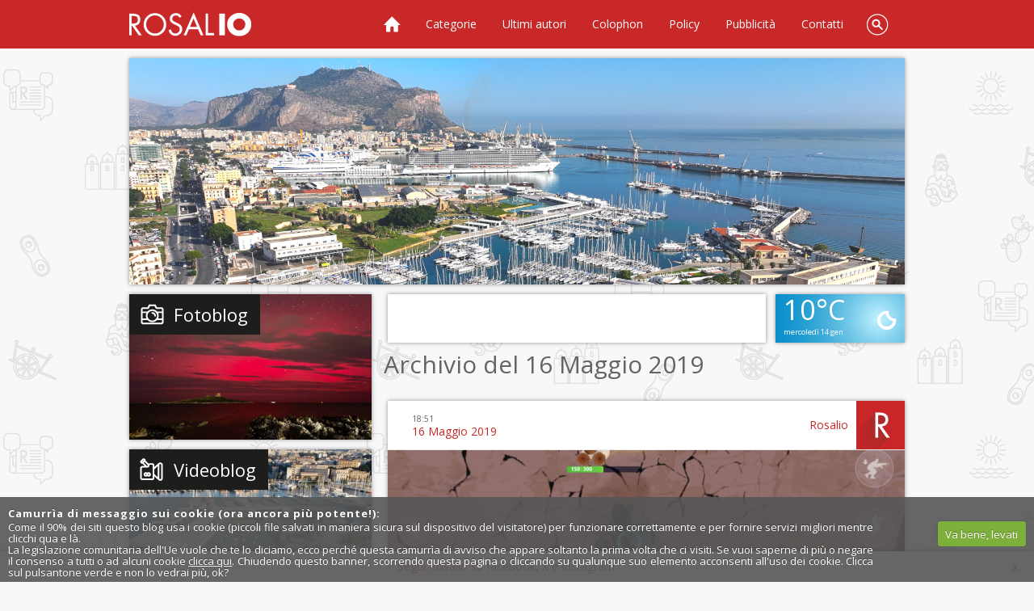

--- FILE ---
content_type: text/html; charset=UTF-8
request_url: https://www.rosalio.it/2019/05/16/
body_size: 39581
content:
<!DOCTYPE HTML>
<!--[if IE 7 ]> <html xmlns="http://www.w3.org/1999/xhtml" xml:lang="it" lang="it" class="ie7"> <![endif]-->
<!--[if IE 8 ]> <html xmlns="http://www.w3.org/1999/xhtml" xml:lang="it" lang="it" class="ie8"> <![endif]-->
<!--[if IE 9 ]> <html xmlns="http://www.w3.org/1999/xhtml" xml:lang="it" lang="it" class="ie9"> <![endif]-->
<html lang="it" xml:lang="it" dir="ltr" xmlns="http://www.w3.org/1999/xhtml" itemscope itemtype="https://schema.org/Blog">

<head>
<meta http-equiv="x-ua-compatible" content="IE=edge">
<meta charset="UTF-8" />

<title>16 &laquo; Maggio &laquo; 2019 &laquo; Palermo blog &#8211; Rosalio</title>

<meta name="robots" content="noindex,follow" />
    
	<meta name="author" content="Tony Siino" />
	<meta name="copyright" content="Copyright &copy;2005-25 Tony Siino" />
	<meta name="description" content="Blog a Palermo? Rosalio &#232; il blog di Palermo. 754 autori raccontano Palermo dal loro punto di vista. Rosalio ha anche una sezione fotoblog e una sezione videoblog." />
	<meta name="keywords" content="Rosalio,Palermo,blog,Palermo blog,blog Palermo" />
	<meta name="ICBM" content="38.12, 13.36" />
	<meta name="DC.title" content="Rosalio" />
	<meta name="generator" content="WordPress" />
	<meta name="viewport" content="width=device-width">
	<meta property="fb:admins" content="552500086" />
	<meta property="fb:app_id" content="150245615043260" />
			
<link rel="profile" href="https://gmpg.org/xfn/11" />
<link rel="shortcut icon" href="/favicon.ico" />
<link rel="apple-touch-icon" href="https://www.rosalio.it/wp-content/themes/rosalio2014/images/apple-touch-icon.png" />
<link rel="manifest" href="https://www.rosalio.it/manifest.json"/>

<link rel="preconnect" href="https://fonts.googleapis.com">
<link rel="preconnect" href="https://fonts.gstatic.com" crossorigin>
<link href="https://fonts.googleapis.com/css?family=Open+Sans:400italic,700italic,400,700&display=swap" rel="stylesheet">

<link rel="stylesheet" media="all" href="//www.rosalio.it/wp-content/themes/rosalio2014/style.css" /> 


<link rel="pingback" href="https://www.rosalio.it/xmlrpc.php" />

<meta name='robots' content='max-image-preview:large' />
	<style>img:is([sizes="auto" i], [sizes^="auto," i]) { contain-intrinsic-size: 3000px 1500px }</style>
	<link rel='dns-prefetch' href='//www.rosalio.it' />
<link rel='dns-prefetch' href='//static.addtoany.com' />
<link rel="alternate" type="application/rss+xml" title="Palermo blog - Rosalio &raquo; Feed" href="https://www.rosalio.it/feed/" />
<link rel="alternate" type="application/rss+xml" title="Palermo blog - Rosalio &raquo; Feed dei commenti" href="https://www.rosalio.it/comments/feed/" />
<script>
/* <![CDATA[ */
window._wpemojiSettings = {"baseUrl":"https:\/\/s.w.org\/images\/core\/emoji\/16.0.1\/72x72\/","ext":".png","svgUrl":"https:\/\/s.w.org\/images\/core\/emoji\/16.0.1\/svg\/","svgExt":".svg","source":{"concatemoji":"https:\/\/www.rosalio.it\/wp-includes\/js\/wp-emoji-release.min.js?ver=6.8.3"}};
/*! This file is auto-generated */
!function(s,n){var o,i,e;function c(e){try{var t={supportTests:e,timestamp:(new Date).valueOf()};sessionStorage.setItem(o,JSON.stringify(t))}catch(e){}}function p(e,t,n){e.clearRect(0,0,e.canvas.width,e.canvas.height),e.fillText(t,0,0);var t=new Uint32Array(e.getImageData(0,0,e.canvas.width,e.canvas.height).data),a=(e.clearRect(0,0,e.canvas.width,e.canvas.height),e.fillText(n,0,0),new Uint32Array(e.getImageData(0,0,e.canvas.width,e.canvas.height).data));return t.every(function(e,t){return e===a[t]})}function u(e,t){e.clearRect(0,0,e.canvas.width,e.canvas.height),e.fillText(t,0,0);for(var n=e.getImageData(16,16,1,1),a=0;a<n.data.length;a++)if(0!==n.data[a])return!1;return!0}function f(e,t,n,a){switch(t){case"flag":return n(e,"\ud83c\udff3\ufe0f\u200d\u26a7\ufe0f","\ud83c\udff3\ufe0f\u200b\u26a7\ufe0f")?!1:!n(e,"\ud83c\udde8\ud83c\uddf6","\ud83c\udde8\u200b\ud83c\uddf6")&&!n(e,"\ud83c\udff4\udb40\udc67\udb40\udc62\udb40\udc65\udb40\udc6e\udb40\udc67\udb40\udc7f","\ud83c\udff4\u200b\udb40\udc67\u200b\udb40\udc62\u200b\udb40\udc65\u200b\udb40\udc6e\u200b\udb40\udc67\u200b\udb40\udc7f");case"emoji":return!a(e,"\ud83e\udedf")}return!1}function g(e,t,n,a){var r="undefined"!=typeof WorkerGlobalScope&&self instanceof WorkerGlobalScope?new OffscreenCanvas(300,150):s.createElement("canvas"),o=r.getContext("2d",{willReadFrequently:!0}),i=(o.textBaseline="top",o.font="600 32px Arial",{});return e.forEach(function(e){i[e]=t(o,e,n,a)}),i}function t(e){var t=s.createElement("script");t.src=e,t.defer=!0,s.head.appendChild(t)}"undefined"!=typeof Promise&&(o="wpEmojiSettingsSupports",i=["flag","emoji"],n.supports={everything:!0,everythingExceptFlag:!0},e=new Promise(function(e){s.addEventListener("DOMContentLoaded",e,{once:!0})}),new Promise(function(t){var n=function(){try{var e=JSON.parse(sessionStorage.getItem(o));if("object"==typeof e&&"number"==typeof e.timestamp&&(new Date).valueOf()<e.timestamp+604800&&"object"==typeof e.supportTests)return e.supportTests}catch(e){}return null}();if(!n){if("undefined"!=typeof Worker&&"undefined"!=typeof OffscreenCanvas&&"undefined"!=typeof URL&&URL.createObjectURL&&"undefined"!=typeof Blob)try{var e="postMessage("+g.toString()+"("+[JSON.stringify(i),f.toString(),p.toString(),u.toString()].join(",")+"));",a=new Blob([e],{type:"text/javascript"}),r=new Worker(URL.createObjectURL(a),{name:"wpTestEmojiSupports"});return void(r.onmessage=function(e){c(n=e.data),r.terminate(),t(n)})}catch(e){}c(n=g(i,f,p,u))}t(n)}).then(function(e){for(var t in e)n.supports[t]=e[t],n.supports.everything=n.supports.everything&&n.supports[t],"flag"!==t&&(n.supports.everythingExceptFlag=n.supports.everythingExceptFlag&&n.supports[t]);n.supports.everythingExceptFlag=n.supports.everythingExceptFlag&&!n.supports.flag,n.DOMReady=!1,n.readyCallback=function(){n.DOMReady=!0}}).then(function(){return e}).then(function(){var e;n.supports.everything||(n.readyCallback(),(e=n.source||{}).concatemoji?t(e.concatemoji):e.wpemoji&&e.twemoji&&(t(e.twemoji),t(e.wpemoji)))}))}((window,document),window._wpemojiSettings);
/* ]]> */
</script>
<link rel='stylesheet' id='gdsr_style_main-css' href='https://www.rosalio.it/wp-content/plugins/gd-star-rating/css/gdsr.css.php?t=1422105547&#038;s=a05i05m20k20c00r05%23121620243046%23121620243240%23s1pchristmas%23s1pcrystal%23s1pdarkness%23s1poxygen%23s1goxygen_gif%23s1pplain%23s1ppumpkin%23s1psoft%23s1pstarrating%23s1pstarscape%23t1pclassical%23t1pstarrating%23t1gstarrating_gif%23lsgflower%23lsgcircle%23lsg&#038;o=off&#038;ver=1.9.22' media='all' />
<link rel='stylesheet' id='gdsr_style_xtra-css' href='https://www.rosalio.it/wp-content/gd-star-rating/css/rating.css?ver=1.9.22' media='all' />
<link rel='stylesheet' id='sbi_styles-css' href='https://www.rosalio.it/wp-content/plugins/instagram-feed/css/sbi-styles.min.css?ver=6.9.1' media='all' />
<style id='wp-emoji-styles-inline-css'>

	img.wp-smiley, img.emoji {
		display: inline !important;
		border: none !important;
		box-shadow: none !important;
		height: 1em !important;
		width: 1em !important;
		margin: 0 0.07em !important;
		vertical-align: -0.1em !important;
		background: none !important;
		padding: 0 !important;
	}
</style>
<link rel='stylesheet' id='wp-block-library-css' href='https://www.rosalio.it/wp-includes/css/dist/block-library/style.min.css?ver=6.8.3' media='all' />
<style id='classic-theme-styles-inline-css'>
/*! This file is auto-generated */
.wp-block-button__link{color:#fff;background-color:#32373c;border-radius:9999px;box-shadow:none;text-decoration:none;padding:calc(.667em + 2px) calc(1.333em + 2px);font-size:1.125em}.wp-block-file__button{background:#32373c;color:#fff;text-decoration:none}
</style>
<style id='search-meter-recent-searches-style-inline-css'>
.wp-block-search-meter-recent-searches>h2{margin-block-end:0;margin-block-start:0}.wp-block-search-meter-recent-searches>ul{list-style:none;padding-left:0}

</style>
<style id='search-meter-popular-searches-style-inline-css'>
.wp-block-search-meter-popular-searches>h2{margin-block-end:0;margin-block-start:0}.wp-block-search-meter-popular-searches>ul{list-style:none;padding-left:0}

</style>
<style id='global-styles-inline-css'>
:root{--wp--preset--aspect-ratio--square: 1;--wp--preset--aspect-ratio--4-3: 4/3;--wp--preset--aspect-ratio--3-4: 3/4;--wp--preset--aspect-ratio--3-2: 3/2;--wp--preset--aspect-ratio--2-3: 2/3;--wp--preset--aspect-ratio--16-9: 16/9;--wp--preset--aspect-ratio--9-16: 9/16;--wp--preset--color--black: #000000;--wp--preset--color--cyan-bluish-gray: #abb8c3;--wp--preset--color--white: #ffffff;--wp--preset--color--pale-pink: #f78da7;--wp--preset--color--vivid-red: #cf2e2e;--wp--preset--color--luminous-vivid-orange: #ff6900;--wp--preset--color--luminous-vivid-amber: #fcb900;--wp--preset--color--light-green-cyan: #7bdcb5;--wp--preset--color--vivid-green-cyan: #00d084;--wp--preset--color--pale-cyan-blue: #8ed1fc;--wp--preset--color--vivid-cyan-blue: #0693e3;--wp--preset--color--vivid-purple: #9b51e0;--wp--preset--gradient--vivid-cyan-blue-to-vivid-purple: linear-gradient(135deg,rgba(6,147,227,1) 0%,rgb(155,81,224) 100%);--wp--preset--gradient--light-green-cyan-to-vivid-green-cyan: linear-gradient(135deg,rgb(122,220,180) 0%,rgb(0,208,130) 100%);--wp--preset--gradient--luminous-vivid-amber-to-luminous-vivid-orange: linear-gradient(135deg,rgba(252,185,0,1) 0%,rgba(255,105,0,1) 100%);--wp--preset--gradient--luminous-vivid-orange-to-vivid-red: linear-gradient(135deg,rgba(255,105,0,1) 0%,rgb(207,46,46) 100%);--wp--preset--gradient--very-light-gray-to-cyan-bluish-gray: linear-gradient(135deg,rgb(238,238,238) 0%,rgb(169,184,195) 100%);--wp--preset--gradient--cool-to-warm-spectrum: linear-gradient(135deg,rgb(74,234,220) 0%,rgb(151,120,209) 20%,rgb(207,42,186) 40%,rgb(238,44,130) 60%,rgb(251,105,98) 80%,rgb(254,248,76) 100%);--wp--preset--gradient--blush-light-purple: linear-gradient(135deg,rgb(255,206,236) 0%,rgb(152,150,240) 100%);--wp--preset--gradient--blush-bordeaux: linear-gradient(135deg,rgb(254,205,165) 0%,rgb(254,45,45) 50%,rgb(107,0,62) 100%);--wp--preset--gradient--luminous-dusk: linear-gradient(135deg,rgb(255,203,112) 0%,rgb(199,81,192) 50%,rgb(65,88,208) 100%);--wp--preset--gradient--pale-ocean: linear-gradient(135deg,rgb(255,245,203) 0%,rgb(182,227,212) 50%,rgb(51,167,181) 100%);--wp--preset--gradient--electric-grass: linear-gradient(135deg,rgb(202,248,128) 0%,rgb(113,206,126) 100%);--wp--preset--gradient--midnight: linear-gradient(135deg,rgb(2,3,129) 0%,rgb(40,116,252) 100%);--wp--preset--font-size--small: 13px;--wp--preset--font-size--medium: 20px;--wp--preset--font-size--large: 36px;--wp--preset--font-size--x-large: 42px;--wp--preset--spacing--20: 0.44rem;--wp--preset--spacing--30: 0.67rem;--wp--preset--spacing--40: 1rem;--wp--preset--spacing--50: 1.5rem;--wp--preset--spacing--60: 2.25rem;--wp--preset--spacing--70: 3.38rem;--wp--preset--spacing--80: 5.06rem;--wp--preset--shadow--natural: 6px 6px 9px rgba(0, 0, 0, 0.2);--wp--preset--shadow--deep: 12px 12px 50px rgba(0, 0, 0, 0.4);--wp--preset--shadow--sharp: 6px 6px 0px rgba(0, 0, 0, 0.2);--wp--preset--shadow--outlined: 6px 6px 0px -3px rgba(255, 255, 255, 1), 6px 6px rgba(0, 0, 0, 1);--wp--preset--shadow--crisp: 6px 6px 0px rgba(0, 0, 0, 1);}:where(.is-layout-flex){gap: 0.5em;}:where(.is-layout-grid){gap: 0.5em;}body .is-layout-flex{display: flex;}.is-layout-flex{flex-wrap: wrap;align-items: center;}.is-layout-flex > :is(*, div){margin: 0;}body .is-layout-grid{display: grid;}.is-layout-grid > :is(*, div){margin: 0;}:where(.wp-block-columns.is-layout-flex){gap: 2em;}:where(.wp-block-columns.is-layout-grid){gap: 2em;}:where(.wp-block-post-template.is-layout-flex){gap: 1.25em;}:where(.wp-block-post-template.is-layout-grid){gap: 1.25em;}.has-black-color{color: var(--wp--preset--color--black) !important;}.has-cyan-bluish-gray-color{color: var(--wp--preset--color--cyan-bluish-gray) !important;}.has-white-color{color: var(--wp--preset--color--white) !important;}.has-pale-pink-color{color: var(--wp--preset--color--pale-pink) !important;}.has-vivid-red-color{color: var(--wp--preset--color--vivid-red) !important;}.has-luminous-vivid-orange-color{color: var(--wp--preset--color--luminous-vivid-orange) !important;}.has-luminous-vivid-amber-color{color: var(--wp--preset--color--luminous-vivid-amber) !important;}.has-light-green-cyan-color{color: var(--wp--preset--color--light-green-cyan) !important;}.has-vivid-green-cyan-color{color: var(--wp--preset--color--vivid-green-cyan) !important;}.has-pale-cyan-blue-color{color: var(--wp--preset--color--pale-cyan-blue) !important;}.has-vivid-cyan-blue-color{color: var(--wp--preset--color--vivid-cyan-blue) !important;}.has-vivid-purple-color{color: var(--wp--preset--color--vivid-purple) !important;}.has-black-background-color{background-color: var(--wp--preset--color--black) !important;}.has-cyan-bluish-gray-background-color{background-color: var(--wp--preset--color--cyan-bluish-gray) !important;}.has-white-background-color{background-color: var(--wp--preset--color--white) !important;}.has-pale-pink-background-color{background-color: var(--wp--preset--color--pale-pink) !important;}.has-vivid-red-background-color{background-color: var(--wp--preset--color--vivid-red) !important;}.has-luminous-vivid-orange-background-color{background-color: var(--wp--preset--color--luminous-vivid-orange) !important;}.has-luminous-vivid-amber-background-color{background-color: var(--wp--preset--color--luminous-vivid-amber) !important;}.has-light-green-cyan-background-color{background-color: var(--wp--preset--color--light-green-cyan) !important;}.has-vivid-green-cyan-background-color{background-color: var(--wp--preset--color--vivid-green-cyan) !important;}.has-pale-cyan-blue-background-color{background-color: var(--wp--preset--color--pale-cyan-blue) !important;}.has-vivid-cyan-blue-background-color{background-color: var(--wp--preset--color--vivid-cyan-blue) !important;}.has-vivid-purple-background-color{background-color: var(--wp--preset--color--vivid-purple) !important;}.has-black-border-color{border-color: var(--wp--preset--color--black) !important;}.has-cyan-bluish-gray-border-color{border-color: var(--wp--preset--color--cyan-bluish-gray) !important;}.has-white-border-color{border-color: var(--wp--preset--color--white) !important;}.has-pale-pink-border-color{border-color: var(--wp--preset--color--pale-pink) !important;}.has-vivid-red-border-color{border-color: var(--wp--preset--color--vivid-red) !important;}.has-luminous-vivid-orange-border-color{border-color: var(--wp--preset--color--luminous-vivid-orange) !important;}.has-luminous-vivid-amber-border-color{border-color: var(--wp--preset--color--luminous-vivid-amber) !important;}.has-light-green-cyan-border-color{border-color: var(--wp--preset--color--light-green-cyan) !important;}.has-vivid-green-cyan-border-color{border-color: var(--wp--preset--color--vivid-green-cyan) !important;}.has-pale-cyan-blue-border-color{border-color: var(--wp--preset--color--pale-cyan-blue) !important;}.has-vivid-cyan-blue-border-color{border-color: var(--wp--preset--color--vivid-cyan-blue) !important;}.has-vivid-purple-border-color{border-color: var(--wp--preset--color--vivid-purple) !important;}.has-vivid-cyan-blue-to-vivid-purple-gradient-background{background: var(--wp--preset--gradient--vivid-cyan-blue-to-vivid-purple) !important;}.has-light-green-cyan-to-vivid-green-cyan-gradient-background{background: var(--wp--preset--gradient--light-green-cyan-to-vivid-green-cyan) !important;}.has-luminous-vivid-amber-to-luminous-vivid-orange-gradient-background{background: var(--wp--preset--gradient--luminous-vivid-amber-to-luminous-vivid-orange) !important;}.has-luminous-vivid-orange-to-vivid-red-gradient-background{background: var(--wp--preset--gradient--luminous-vivid-orange-to-vivid-red) !important;}.has-very-light-gray-to-cyan-bluish-gray-gradient-background{background: var(--wp--preset--gradient--very-light-gray-to-cyan-bluish-gray) !important;}.has-cool-to-warm-spectrum-gradient-background{background: var(--wp--preset--gradient--cool-to-warm-spectrum) !important;}.has-blush-light-purple-gradient-background{background: var(--wp--preset--gradient--blush-light-purple) !important;}.has-blush-bordeaux-gradient-background{background: var(--wp--preset--gradient--blush-bordeaux) !important;}.has-luminous-dusk-gradient-background{background: var(--wp--preset--gradient--luminous-dusk) !important;}.has-pale-ocean-gradient-background{background: var(--wp--preset--gradient--pale-ocean) !important;}.has-electric-grass-gradient-background{background: var(--wp--preset--gradient--electric-grass) !important;}.has-midnight-gradient-background{background: var(--wp--preset--gradient--midnight) !important;}.has-small-font-size{font-size: var(--wp--preset--font-size--small) !important;}.has-medium-font-size{font-size: var(--wp--preset--font-size--medium) !important;}.has-large-font-size{font-size: var(--wp--preset--font-size--large) !important;}.has-x-large-font-size{font-size: var(--wp--preset--font-size--x-large) !important;}
:where(.wp-block-post-template.is-layout-flex){gap: 1.25em;}:where(.wp-block-post-template.is-layout-grid){gap: 1.25em;}
:where(.wp-block-columns.is-layout-flex){gap: 2em;}:where(.wp-block-columns.is-layout-grid){gap: 2em;}
:root :where(.wp-block-pullquote){font-size: 1.5em;line-height: 1.6;}
</style>
<link rel='stylesheet' id='announcer-css-css' href='https://www.rosalio.it/wp-content/plugins/announcer/public/announcer-styles.css?ver=6.8.3' media='all' />
<link rel='stylesheet' id='cookie-style-css' href='https://www.rosalio.it/wp-content/plugins/cookie-warning/cookiewarning.css?ver=6.8.3' media='all' />
<link rel='stylesheet' id='stcr-font-awesome-css' href='https://www.rosalio.it/wp-content/plugins/subscribe-to-comments-reloaded/includes/css/font-awesome.min.css?ver=6.8.3' media='all' />
<link rel='stylesheet' id='stcr-style-css' href='https://www.rosalio.it/wp-content/plugins/subscribe-to-comments-reloaded/includes/css/stcr-style.css?ver=6.8.3' media='all' />
<link rel='stylesheet' id='wp-polls-css' href='https://www.rosalio.it/wp-content/plugins/wp-polls/polls-css.css?ver=2.77.3' media='all' />
<style id='wp-polls-inline-css'>
.wp-polls .pollbar {
	margin: 1px;
	font-size: 8px;
	line-height: 10px;
	height: 10px;
	background: #a5082a;
	border: 1px solid #a5082a;
}

</style>
<link rel='stylesheet' id='addtoany-css' href='https://www.rosalio.it/wp-content/plugins/add-to-any/addtoany.min.css?ver=1.16' media='all' />
<script src="https://www.rosalio.it/wp-includes/js/jquery/jquery.min.js?ver=3.7.1" id="jquery-core-js"></script>
<script src="https://www.rosalio.it/wp-includes/js/jquery/jquery-migrate.min.js?ver=3.4.1" id="jquery-migrate-js"></script>
<script src="https://www.rosalio.it/wp-content/plugins/gd-star-rating/js/gdsr.js?ver=1.9.22" id="gdsr_script-js"></script>
<script id="addtoany-core-js-before">
/* <![CDATA[ */
window.a2a_config=window.a2a_config||{};a2a_config.callbacks=[];a2a_config.overlays=[];a2a_config.templates={};a2a_localize = {
	Share: "Condividi",
	Save: "Salva",
	Subscribe: "Abbonati",
	Email: "Email",
	Bookmark: "Segnalibro",
	ShowAll: "espandi",
	ShowLess: "comprimi",
	FindServices: "Trova servizi",
	FindAnyServiceToAddTo: "Trova subito un servizio da aggiungere",
	PoweredBy: "Powered by",
	ShareViaEmail: "Condividi via email",
	SubscribeViaEmail: "Iscriviti via email",
	BookmarkInYourBrowser: "Aggiungi ai segnalibri",
	BookmarkInstructions: "Premi Ctrl+D o \u2318+D per mettere questa pagina nei preferiti",
	AddToYourFavorites: "Aggiungi ai favoriti",
	SendFromWebOrProgram: "Invia da qualsiasi indirizzo email o programma di posta elettronica",
	EmailProgram: "Programma di posta elettronica",
	More: "Di più&#8230;",
	ThanksForSharing: "Grazie per la condivisione!",
	ThanksForFollowing: "Grazie per il following!"
};

a2a_config.callbacks.push({ready:function(){document.querySelectorAll(".a2a_s_undefined").forEach(function(emptyIcon){emptyIcon.parentElement.style.display="none";})}});
/* ]]> */
</script>
<script defer src="https://static.addtoany.com/menu/page.js" id="addtoany-core-js"></script>
<script defer src="https://www.rosalio.it/wp-content/plugins/add-to-any/addtoany.min.js?ver=1.1" id="addtoany-jquery-js"></script>
<script src="https://www.rosalio.it/wp-content/plugins/announcer/public/announcer-js.js?ver=6.8.3" id="announcer-js-js"></script>
<script id="cookie-warning-js-extra">
/* <![CDATA[ */
var user_options = {"messageContent":"Come il 90% dei siti questo blog usa i cookie (piccoli file salvati in maniera sicura sul dispositivo del visitatore) per funzionare correttamente e per fornire servizi migliori mentre clicchi qua e l\u00e0.<br\/>La legislazione comunitaria dell'Ue vuole che te lo diciamo, ecco perch\u00e9 questa camurr\u00eca di avviso che appare soltanto la prima volta che ci visiti. Se vuoi saperne di pi\u00f9 o negare il consenso a tutti o ad alcuni cookie <a href=\"https:\/\/www.rosalio.it\/colophon#cookie\" title=\"Cookie policy\" style=\"color:#fff;text-decoration:underline;\">clicca qui<\/a>. Chiudendo questo banner, scorrendo questa pagina o cliccando su qualunque suo elemento acconsenti all'uso dei cookie. Clicca sul pulsantone verde e non lo vedrai pi\u00f9, ok?","redirectLink":"http:\/\/www.google.it\/","okText":"Va bene, levati","notOkText":"No","cookieName":"jsCookiewarning29Check","ajaxUrl":"https:\/\/www.rosalio.it\/wp-admin\/admin-ajax.php"};
/* ]]> */
</script>
<script src="https://www.rosalio.it/wp-content/plugins/cookie-warning/cookiewarning.js?ver=6.8.3" id="cookie-warning-js"></script>
<link rel="https://api.w.org/" href="https://www.rosalio.it/wp-json/" /><link rel="EditURI" type="application/rsd+xml" title="RSD" href="https://www.rosalio.it/xmlrpc.php?rsd" />
<script>
//<![CDATA[
var gdsr_cnst_nonce = "f781be9284";
var gdsr_cnst_ajax = "https://www.rosalio.it/wp-content/plugins/gd-star-rating/ajax.php";
var gdsr_cnst_button = 1;
var gdsr_cnst_cache = 0;
// ]]>
</script>
<!--[if IE]><style>.ratemulti .starsbar .gdcurrent { -ms-filter:"progid:DXImageTransform.Microsoft.Alpha(Opacity=70)"; filter: alpha(opacity=70); }</style><![endif]-->

<!-- Smooth Scroll by DarkWolf -->
<script src="https://www.rosalio.it/wp-content/plugins/smooth-page-scroll-to-top/files/smooth_scroll.js"></script>
<style>@import url('https://www.rosalio.it/wp-content/plugins/smooth-page-scroll-to-top/files/smooth_scroll.css');</style>
<!-- Smooth Scroll by DarkWolf -->


        <script>
            var jQueryMigrateHelperHasSentDowngrade = false;

			window.onerror = function( msg, url, line, col, error ) {
				// Break out early, do not processing if a downgrade reqeust was already sent.
				if ( jQueryMigrateHelperHasSentDowngrade ) {
					return true;
                }

				var xhr = new XMLHttpRequest();
				var nonce = '64a9a4d6fe';
				var jQueryFunctions = [
					'andSelf',
					'browser',
					'live',
					'boxModel',
					'support.boxModel',
					'size',
					'swap',
					'clean',
					'sub',
                ];
				var match_pattern = /\)\.(.+?) is not a function/;
                var erroredFunction = msg.match( match_pattern );

                // If there was no matching functions, do not try to downgrade.
                if ( null === erroredFunction || typeof erroredFunction !== 'object' || typeof erroredFunction[1] === "undefined" || -1 === jQueryFunctions.indexOf( erroredFunction[1] ) ) {
                    return true;
                }

                // Set that we've now attempted a downgrade request.
                jQueryMigrateHelperHasSentDowngrade = true;

				xhr.open( 'POST', 'https://www.rosalio.it/wp-admin/admin-ajax.php' );
				xhr.setRequestHeader( 'Content-Type', 'application/x-www-form-urlencoded' );
				xhr.onload = function () {
					var response,
                        reload = false;

					if ( 200 === xhr.status ) {
                        try {
                        	response = JSON.parse( xhr.response );

                        	reload = response.data.reload;
                        } catch ( e ) {
                        	reload = false;
                        }
                    }

					// Automatically reload the page if a deprecation caused an automatic downgrade, ensure visitors get the best possible experience.
					if ( reload ) {
						location.reload();
                    }
				};

				xhr.send( encodeURI( 'action=jquery-migrate-downgrade-version&_wpnonce=' + nonce ) );

				// Suppress error alerts in older browsers
				return true;
			}
        </script>

		        <script>

      window.OneSignal = window.OneSignal || [];

      OneSignal.push( function() {
        OneSignal.SERVICE_WORKER_UPDATER_PATH = "OneSignalSDKUpdaterWorker.js.php";
                      OneSignal.SERVICE_WORKER_PATH = "OneSignalSDKWorker.js.php";
                      OneSignal.SERVICE_WORKER_PARAM = { scope: "/" };
        OneSignal.setDefaultNotificationUrl("https://www.rosalio.it");
        var oneSignal_options = {};
        window._oneSignalInitOptions = oneSignal_options;

        oneSignal_options['wordpress'] = true;
oneSignal_options['appId'] = 'ebc1cdcb-2b89-4915-adda-4e369120852e';
oneSignal_options['allowLocalhostAsSecureOrigin'] = true;
oneSignal_options['welcomeNotification'] = { };
oneSignal_options['welcomeNotification']['title'] = "Rosalio  - il blog di Palermo";
oneSignal_options['welcomeNotification']['message'] = "Grazie per esserti iscritto alle notifiche!";
oneSignal_options['welcomeNotification']['url'] = "https://www.rosalio.it/";
oneSignal_options['subdomainName'] = "rosalio";
oneSignal_options['safari_web_id'] = "web.onesignal.auto.4d177f4c-af32-40a6-bcd9-e75371e6c146";
oneSignal_options['promptOptions'] = { };
oneSignal_options['promptOptions']['actionMessage'] = "vuole mostrare notifiche:";
oneSignal_options['promptOptions']['exampleNotificationTitleDesktop'] = "Questo è un esempio di notifica";
oneSignal_options['promptOptions']['exampleNotificationMessageDesktop'] = "Le notifiche verranno mostrate sul tuo desktop";
oneSignal_options['promptOptions']['exampleNotificationTitleMobile'] = "Titolo esempio";
oneSignal_options['promptOptions']['exampleNotificationMessageMobile'] = "Le notifiche verranno mostrate sul tuo device";
oneSignal_options['promptOptions']['exampleNotificationCaption'] = "Puoi sempre cancellare l'iscrizione";
oneSignal_options['promptOptions']['acceptButtonText'] = "CONTINUA";
oneSignal_options['promptOptions']['cancelButtonText'] = "NO GRAZIE";
oneSignal_options['promptOptions']['siteName'] = "https://www.rosalio.it/";
oneSignal_options['promptOptions']['autoAcceptTitle'] = "Clicca e autorizza";
oneSignal_options['notifyButton'] = { };
oneSignal_options['notifyButton']['enable'] = true;
oneSignal_options['notifyButton']['position'] = 'bottom-left';
oneSignal_options['notifyButton']['theme'] = 'default';
oneSignal_options['notifyButton']['size'] = 'small';
oneSignal_options['notifyButton']['showCredit'] = true;
oneSignal_options['notifyButton']['text'] = {};
oneSignal_options['notifyButton']['text']['tip.state.unsubscribed'] = 'Iscriviti alle notifiche';
oneSignal_options['notifyButton']['text']['tip.state.subscribed'] = 'Sei iscritto alle notifiche di Rosalio';
oneSignal_options['notifyButton']['text']['tip.state.blocked'] = 'Hai bloccato le notifiche di Rosalio';
oneSignal_options['notifyButton']['text']['message.action.subscribed'] = 'Grazie per esserti iscritto!';
oneSignal_options['notifyButton']['text']['message.action.resubscribed'] = 'Sei iscritto alle notifiche di Rosalio';
oneSignal_options['notifyButton']['text']['message.action.unsubscribed'] = 'Non riceverai più notifiche';
oneSignal_options['notifyButton']['text']['dialog.main.title'] = 'Gestione notifiche';
oneSignal_options['notifyButton']['text']['dialog.main.button.subscribe'] = 'ISCRIVITI';
oneSignal_options['notifyButton']['text']['dialog.main.button.unsubscribe'] = 'CANCELLATI';
oneSignal_options['notifyButton']['text']['dialog.blocked.title'] = 'Sblocca notifiche';
oneSignal_options['notifyButton']['text']['dialog.blocked.message'] = 'Segui le istruzioni per ricevere notifiche';
                OneSignal.init(window._oneSignalInitOptions);
                OneSignal.showSlidedownPrompt();      });

      function documentInitOneSignal() {
        var oneSignal_elements = document.getElementsByClassName("OneSignal-prompt");

        var oneSignalLinkClickHandler = function(event) { OneSignal.push(['registerForPushNotifications']); event.preventDefault(); };        for(var i = 0; i < oneSignal_elements.length; i++)
          oneSignal_elements[i].addEventListener('click', oneSignalLinkClickHandler, false);
      }

      if (document.readyState === 'complete') {
           documentInitOneSignal();
      }
      else {
           window.addEventListener("load", function(event){
               documentInitOneSignal();
          });
      }
    </script>

<script src="//www.rosalio.it/wp-content/themes/rosalio2014/js/common.js"></script>
<script src="//www.rosalio.it/wp-content/themes/rosalio2014/js/footer.js"></script>


<script>
<!--
	jQuery(document).ready(function(){ 
	
		jQuery(".tab-piuletti").click(function() {
			var divId = '';
			var boxId = '';
			
			divId = jQuery(this).attr('id');
			boxId = divId + '-box';
			
			jQuery(".tab-piuletti").removeClass('tab-piuletti-active');
			jQuery(this).addClass('tab-piuletti-active');
			
			jQuery(".tab-piuletti-box").removeClass('tab-piuletti-box-active');
			jQuery('#'+boxId+'').addClass('tab-piuletti-box-active');
		});
	});


//-->
</script>

<script>
function wopen(url,popupname,attributes){
win = window.open(url,popupname,attributes);
win.focus();
}
</script>

    
<!-- Start Alexa Certify Javascript -->
<script>
_atrk_opts = { atrk_acct:"w69up1IW1d10vg", domain:"rosalio.it",dynamic: true};
(function() { var as = document.createElement('script'); as.type = 'text/javascript'; as.async = true; as.src = "https://certify-js.alexametrics.com/atrk.js"; var s = document.getElementsByTagName('script')[0];s.parentNode.insertBefore(as, s); })();
</script>
<!-- End Alexa Certify Javascript -->
	
<!-- Google tag (gtag.js) -->
<script async src="https://www.googletagmanager.com/gtag/js?id=G-RHZDKQF1LW"></script>
<script>
  window.dataLayer = window.dataLayer || [];
  function gtag(){dataLayer.push(arguments);}
  gtag('js', new Date());

  gtag('config', 'G-RHZDKQF1LW');
</script>

<script>
  (function(i,s,o,g,r,a,m){i['GoogleAnalyticsObject']=r;i[r]=i[r]||function(){
  (i[r].q=i[r].q||[]).push(arguments)},i[r].l=1*new Date();a=s.createElement(o),
  m=s.getElementsByTagName(o)[0];a.async=1;a.src=g;m.parentNode.insertBefore(a,m)
  })(window,document,'script','https://www.google-analytics.com/analytics.js','ga');

  ga('create', 'UA-5859471-1', 'auto');
  ga('send', 'pageview');

</script>

<!-- Google Tag Manager -->
<!--<script>(function(w,d,s,l,i){w[l]=w[l]||[];w[l].push({'gtm.start':
new Date().getTime(),event:'gtm.js'});var f=d.getElementsByTagName(s)[0],
j=d.createElement(s),dl=l!='dataLayer'?'&l='+l:'';j.async=true;j.src=
'https://www.googletagmanager.com/gtm.js?id='+i+dl;f.parentNode.insertBefore(j,f);
})(window,document,'script','dataLayer','GTM-569B4JR');</script>-->
<!-- End Google Tag Manager -->

<!-- Google Annunci automatici -->
<script async src="//pagead2.googlesyndication.com/pagead/js/adsbygoogle.js"></script>
<script>
     (adsbygoogle = window.adsbygoogle || []).push({
          google_ad_client: "ca-pub-2339728677722905",
          enable_page_level_ads: true
     });
</script>
    
</head>


<body>
<noscript><img src="https://certify.alexametrics.com/atrk.gif?account=w69up1IW1d10vg" style="display:none" height="1" width="1" alt="" /></noscript>
<!-- Google Tag Manager (noscript) -->
<!--<noscript><iframe src="https://www.googletagmanager.com/ns.html?id=GTM-569B4JR"
height="0" width="0" style="display:none;visibility:hidden"></iframe></noscript>-->
<!-- End Google Tag Manager (noscript) -->
    
<div id="fb-root"></div>
<script>
  window.fbAsyncInit = function() {
    FB.init({
      appId  : '150245615043260',
      status : true, // check login status
      cookie : true, // enable cookies to allow the server to access the session
      xfbml  : true,  // parse XFBML
	  channelUrl  : 'https://www.rosalio.it/channel.html'  // custom channel
    });
  };

  (function() {
    var e = document.createElement('script');
    e.src = document.location.protocol + '//connect.facebook.net/it_IT/all.js';
    e.async = true;
    document.getElementById('fb-root').appendChild(e);
  }());
</script>



<div id="page">

    <!-- HEADER -->
    <header>
    	<div id="header1" class="cont_nav_ini">
        	<div id="header2" class="cont_nav_ini_center">
            	<!-- LOGO -->
                <div class="logo">
                    <a href="https://www.rosalio.it/" title="ROSALIO"><img src="https://www.rosalio.it/wp-content/themes/rosalio2014/images/logo.png" width="151" height="60" alt="ROSALIO" title="ROSALIO" /></a>
                </div>
                <!-- /LOGO -->
                
                <nav>
                    <div class="menu_top">
                    	 
                        <ul class="menuprincipale">
                            <li class="li_0"><div id="home"><a href="https://www.rosalio.it/" class="scurrent" title="Home">Home</a></div></li>
                            <li class="li_1"><a href="#" title="Categorie">Categorie</a>
                            	 <ul class="sottomenu">
                                 	<li class="cat-item cat-item-8"><a href="https://www.rosalio.it/category/cassate-da-milano/">Cassate da Milano <span>(9)</span></a>
</li>
	<li class="cat-item cat-item-23257"><a href="https://www.rosalio.it/category/eventi-2/">Eventi <span>(228)</span></a>
</li>
	<li class="cat-item cat-item-2"><a href="https://www.rosalio.it/category/fotoblog/">Fotoblog <span>(235)</span></a>
</li>
	<li class="cat-item cat-item-6"><a href="https://www.rosalio.it/category/ghiacciolionline/">Ghiaccioli&#8230;online! <span>(55)</span></a>
</li>
	<li class="cat-item cat-item-6760"><a href="https://www.rosalio.it/category/i-racconti-di-tre-righe/">I racconti di tre righe <span>(67)</span></a>
</li>
	<li class="cat-item cat-item-26893"><a href="https://www.rosalio.it/category/il-meglio-di/">Il meglio di <span>(33)</span></a>
</li>
	<li class="cat-item cat-item-21"><a href="https://www.rosalio.it/category/il-taccuino-di-giafar/">Il taccuino di Giafar <span>(10)</span></a>
</li>
	<li class="cat-item cat-item-9484"><a href="https://www.rosalio.it/category/le-notizie-impossibili/">Le notizie impossibili <span>(3)</span></a>
</li>
	<li class="cat-item cat-item-13"><a href="https://www.rosalio.it/category/lessico-sicigliano/">Lessico sicigliano <span>(5)</span></a>
</li>
	<li class="cat-item cat-item-23429"><a href="https://www.rosalio.it/category/orenove/">Orenove <span>(5)</span></a>
</li>
	<li class="cat-item cat-item-19"><a href="https://www.rosalio.it/category/palermitan-in-london/">Palermitan in London <span>(5)</span></a>
</li>
	<li class="cat-item cat-item-1"><a href="https://palermo.rosalio.it/">Palermo <span>(14.421)</span></a>
</li>
	<li class="cat-item cat-item-9"><a href="https://www.rosalio.it/category/purtroppamente/">Purtroppamente <span>(12)</span></a>
</li>
	<li class="cat-item cat-item-18"><a href="https://www.rosalio.it/category/quello-che-resta-nel-taccuino/">Quello che resta nel taccuino <span>(17)</span></a>
</li>
	<li class="cat-item cat-item-27563"><a href="https://www.rosalio.it/category/racconti-ucronici/">Racconti ucronici <span>(9)</span></a>
</li>
	<li class="cat-item cat-item-7"><a href="https://www.rosalio.it/category/rosalio/">Rosalio <span>(506)</span></a>
</li>
	<li class="cat-item cat-item-10"><a href="https://www.rosalio.it/category/sicilia/">Sicilia <span>(2.103)</span></a>
</li>
	<li class="cat-item cat-item-5202"><a href="https://www.rosalio.it/category/solo-a-palermo/">Solo a Palermo <span>(4)</span></a>
</li>
	<li class="cat-item cat-item-18956"><a href="https://www.rosalio.it/category/sondaggi/">Sondaggi <span>(35)</span></a>
</li>
	<li class="cat-item cat-item-11"><a href="https://www.rosalio.it/category/spigolature-palermitane/">Spigolature palermitane <span>(27)</span></a>
</li>
	<li class="cat-item cat-item-12"><a href="https://www.rosalio.it/category/un-palermitano-a-roma/">Un palermitano a Roma <span>(5)</span></a>
</li>
	<li class="cat-item cat-item-3"><a href="https://www.rosalio.it/category/videoblog/">Videoblog <span>(53)</span></a>
</li>
	<li class="cat-item cat-item-13165"><a href="https://www.rosalio.it/category/wikivas/">WikiVas <span>(42)</span></a>
</li>
                                 </ul>
                            <li class="li_2"><a href="#" title="Autori">Ultimi autori</a>
								<ul class="sottomenu">
                                <li><a href="https://www.rosalio.it/author/tonysiino/" title="Profilo e post di Tony Siino">Tony Siino</a></li><li><a href="https://www.rosalio.it/author/francescopalazzo/" title="Profilo e post di Francesco Palazzo">Francesco Palazzo</a></li><li><a href="https://www.rosalio.it/author/daviderivituso/" title="Profilo e post di Davide Rivituso">Davide Rivituso</a></li><li><a href="https://www.rosalio.it/author/francescoarmetta/" title="Profilo e post di Francesco Armetta">Francesco Armetta</a></li><li><a href="https://www.rosalio.it/author/turicapizzi/" title="Profilo e post di Turi Capizzi">Turi Capizzi</a></li><li><a href="https://www.rosalio.it/author/alessandraabbate/" title="Profilo e post di Alessandra Abbate">Alessandra Abbate</a></li><li><a href="https://www.rosalio.it/author/mirkogiaccone/" title="Profilo e post di Mirko Giaccone">Mirko Giaccone</a></li><li><a href="https://www.rosalio.it/author/danilomaniscalco/" title="Profilo e post di Danilo Maniscalco">Danilo Maniscalco</a></li><li><a href="https://www.rosalio.it/author/lucarusso/" title="Profilo e post di Luca Russo">Luca Russo</a></li><li><a href="https://www.rosalio.it/author/terrazzini/" title="Profilo e post di Angela Terrazzini">Angela Terrazzini</a></li>						
								<li><a href="https://www.rosalio.it/autori/" title="Autori A-Z">Autori A-Z</a></li>
								</ul>
								<!--<ul class="sottomenu">
                                <li><a href="https://www.rosalio.it/?author=8" title="Profilo e post di Daniele Billitteri">Daniele Billitteri</a></li>
								<li><a href="https://www.rosalio.it/?author=26" title="Profilo e post di Giovanni Callea">Giovanni Callea</a></li>
								<li><a href="https://www.rosalio.it/?author=57" title="Profilo e post di Maria Cubito">Maria Cubito</a></li>
								<li><a href="https://www.rosalio.it/?author=262" title="Profilo e post di Tiziano Di Cara">Tiziano Di Cara</a></li>
								<li><a href="https://www.rosalio.it/?author=82" title="Profilo e post di Donato Didonna">Donato Didonna</a></li>								
								<li><a href="https://www.rosalio.it/?author=490" title="Profilo e post di Walter Giann&#242;">Walter Giann&#242;</a></li>
								<li><a href="https://www.rosalio.it/?author=126" title="Profilo e post di Giuseppe Lo Bocchiaro">Giuseppe Lo Bocchiaro</a></li>
								<li><a href="https://www.rosalio.it/author/tonysiino/" title="Profilo e post di Tony Siino">Tony Siino</a></li>
								<li><a href="https://www.rosalio.it/?author=465" title="Profilo e post di Roberto Villino">Roberto Villino</a></li>
								<li><a href="https://www.rosalio.it/?author=595" title="Profilo e post di Federica Virga">Federica Virga</a></li>
								<li><a href="https://www.rosalio.it/autori/#eglialtri" title="...e gli altri">...e gli altri</a></li>
								<li><a href="https://www.rosalio.it/autori/#az" title="Autori e ospiti A-Z">Autori e ospiti A-Z</a></li>
                                </ul>-->
							</li>
                            <li class="li_3"><a href="https://www.rosalio.it/colophon/" title="Colophon">Colophon</a></li>
							 <li class="li_4"><a href="https://www.rosalio.it/colophon/#policy" title="Note legali e policy dei commenti">Policy</a></li>
							<li class="li_5"><a href="mailto:info@rosalio.it?subject=Richiesta%20di%20informazioni%20per%20spazi%20pubblicitari%20su%20Rosalio" title="Pubblicit&#224;">Pubblicit&#224;</a></li>
                            <li class="li_6"><a href="mailto:info@rosalio.it" title="Contatti">Contatti</a></li>
                            <li class="li_7 cerca_width">
                                <a href="#" title="Cerca" class="cerca_visua" onclick="return false;">Cerca</a>
								<form method="get" class="search-form" id="rosalio-search" action="https://www.rosalio.it/" accept-charset="UTF-8">
<input placeholder="cerca" type="text" id="s" name="s" class="search_block_form" value="" size="17" />
<input type="submit" id="edit-submit--12" class="form-submit" value="Cerca" />
</form>                            </li>
							                        </ul>
                    </div>
                </nav>
                <!-- /MENU' PRINCIPALE -->
                
            </div>
        </div>
    </header>

<!--<div id='div-gpt-ad-ROSALIO_DSK_1X1'></div>-->

        
 <!-- CONTENITORE -->
    <div id="container">

    	
        <!-- TESTATA -->
		
		       <div id="testata" style="width: 960px;height: 280px;background-image: url('https://www.rosalio.it/wp-content/themes/rosalio2014/img/sample/top57.jpg');background-repeat: no-repeat;">
        <script async src="https://pagead2.googlesyndication.com/pagead/js/adsbygoogle.js"></script>
<!-- Rosalio billboard internal -->
<ins class="adsbygoogle"
     style="display:inline-block;width:960px;height:280px"
     data-ad-client="ca-pub-2339728677722905"
     data-ad-slot="7780963192"></ins>
<script>
     (adsbygoogle = window.adsbygoogle || []).push({});
</script>
		        </div>
			
		<!-- /TESTATA -->	
        <!-- CONTENITORE LEFT -->
    	<div id="content">
        
        	<div class="banner_468">
        
<!-- START ADVERTISER: Volotea IT from awin.com -->

<a href="https://www.awin1.com/cread.php?s=2173046&v=10694&q=329422&r=365383">
    <img src="https://www.awin1.com/cshow.php?s=2173046&v=10694&q=329422&r=365383" alt="Volotea" style="border:0;">
</a>

<!-- END ADVERTISER: Volotea IT from awin.com -->

			</div>
			<div class="meteo">
				
            	
				<div id="weather">
                                
				<div class="meteo_ico"><i class="icon-01n"></i></div><div class="meteo_gradi">10&deg;C</div>
			<div class="meteo_data">mercoledì 14 gen</div>
            </div>
			</div>
		
	  		
 	   	  		<h2 class="pagetitle">Archivio del 16 Maggio 2019</h2>
 	  		
		<!-- CONTENITORE POST -->
		<div id="posts">
		<ul class="post_ul">
				            		<li class="post " id="post-21274">
                        <article itemscope itemtype="https://schema.org/BlogPosting">
                        <meta itemprop="image" content="		https://www.rosalio.it/wp-content/Fortnitepiccone-230x230.jpg		" />
                        <span itemprop="publisher" itemscope itemtype="https://schema.org/Organization">
			            <meta itemprop="name" content="Rosalio"/>
			            <span itemprop="logo" itemscope itemtype="https://schema.org/ImageObject">
				        <meta itemprop="url" content="https://www.rosalio.it/wp-content/themes/rosalio2014/images/logo.png"/>
			            </span>
		                </span>
                        <meta itemprop="discussionUrl" content="https://www.rosalio.it/2019/05/16/dodicenni-che-vandalizzavano-scuola-a-villabate-dichiarano-imitavamo-fortnite/#comments"/>
                        <div class="autore">
							<div class="autore_1">
																	<time class="entry-date" datetime="2019-05-16T18:51:50+02:00" itemprop="datePublished dateModified">
                                        <span class="ora_post">18:51</span> 
                                        <span class="data_post">
																				<a href="https://www.rosalio.it/2019/05/16/" title="Post del 16 Maggio 2019">16 Maggio 2019</a>
																				</span>
                                    </time>
								                                </div>
                                <div class="autore_2" itemprop="author" itemscope itemtype="http://schema.org/Person">
                                    										<span itemprop="name"><a href="https://www.rosalio.it/author/rosalio/" title="Rosalio">Rosalio</a></span>
										<a href="https://www.rosalio.it/author/rosalio/" title="Rosalio"><img src="https://www.rosalio.it/wp-images/authors/Rosalio.jpg" width="60" height="60" alt="Rosalio" /></a>
                                                                    </div>
                            </div>
                            														<div class="foto_post">
								<img width="640" height="320" src="https://www.rosalio.it/wp-content/Fortnitepiccone.jpg" class="attachment-large size-large wp-post-image" alt="Dodicenni che vandalizzavano scuola a Villabate dichiarano: &quot;Imitavamo Fortnite&quot;" decoding="async" fetchpriority="high" srcset="https://www.rosalio.it/wp-content/Fortnitepiccone.jpg 640w, https://www.rosalio.it/wp-content/Fortnitepiccone-310x155.jpg 310w" sizes="(max-width: 640px) 100vw, 640px" />							</div>
														    						
							
                            <div class="entry">
                                <h2 itemprop="headline"><a href="https://www.rosalio.it/2019/05/16/dodicenni-che-vandalizzavano-scuola-a-villabate-dichiarano-imitavamo-fortnite/" itemprop="mainEntityOfPage url" rel="bookmark" title="Dodicenni che vandalizzavano scuola a Villabate dichiarano: &#8220;Imitavamo Fortnite&#8221;">Dodicenni che vandalizzavano scuola a Villabate dichiarano: &#8220;Imitavamo Fortnite&#8221;</a></h2>
                                <div class="the_content" itemprop="articleBody">
																<p>Quattro dodicenni sono stati fermati a <a href="http://www.comune.villabate.pa.it/" target="_blank" title="Sito del Comune di Villabate">Villabate</a>, in provincia di Palermo, per dei raid vandalici nella succursale del liceo Danilo Dolci. I ragazzini hanno distrutto mobili e banchi. Hanno confessato di ispirarsi a <a href="www.fortnite.com" target="_blank" title="Sito di Fortnite">Fortnite</a>, videogioco diffusissimo in cui, oltre a sparare, si distruggono alberi, case e mobili per ricavarne materiale per costruire barricate e altro. <a href="https://www.rosalio.it/2019/05/16/dodicenni-che-vandalizzavano-scuola-a-villabate-dichiarano-imitavamo-fortnite/#more-21274" class="more-link">Continua &raquo;</a></p>
																</div>
                            </div>
                            
                            <!-- TAGS -->
                            <div class="tags" id="tag_21274">
							<ul>
							<li><a href="https://www.rosalio.it/tag/fortnite/" title="Tutti i post con tag #Fortnite" rel="tag">#Fortnite</a></li><li><a href="https://www.rosalio.it/tag/palermo/" title="Tutti i post con tag #Palermo" rel="tag">#Palermo</a></li><li><a href="https://www.rosalio.it/tag/vandali/" title="Tutti i post con tag #vandali" rel="tag">#vandali</a></li><li><a href="https://www.rosalio.it/tag/videogiochi/" title="Tutti i post con tag #videogiochi" rel="tag">#videogiochi</a></li><li><a href="https://www.rosalio.it/tag/villabate/" title="Tutti i post con tag #Villabate" rel="tag">#Villabate</a></li>                            </ul>
                            </div>
                            <!-- /TAGS -->
                            
                             <!-- SHARE -->
														<div class="addthis_sharing_toolbox" id="share_21274" data-url="https://www.rosalio.it/2019/05/16/dodicenni-che-vandalizzavano-scuola-a-villabate-dichiarano-imitavamo-fortnite/" data-title="Dodicenni che vandalizzavano scuola a Villabate dichiarano: &#8220;Imitavamo Fortnite&#8221;" style="display:none;margin-left:30px;padding:0 0 10px;"></div>
														<!-- /SHARE -->
                            
                            							<!-- LIKES -->
							<div class="likes_100" id="likes_21274">
                            <div class="likes">
							<div style="display: none">VN:F [1.9.22_1171]</div>							<iframe src="https://www.facebook.com/plugins/like.php?href=https://www.rosalio.it/2019/05/16/dodicenni-che-vandalizzavano-scuola-a-villabate-dichiarano-imitavamo-fortnite/&width=450&layout=standard&action=like&size=large&share=false&height=75&appId=150245615043260" width="100%" height="75" style="border:none;overflow:hidden" scrolling="no" frameborder="0" allowfullscreen="true" allow="autoplay; clipboard-write; encrypted-media; picture-in-picture; web-share"></iframe>
							</div>
							</div>
							<!-- /LIKES -->
							                            
                            
                            <div class="footer_post">
                                <div class="footer_post_1">
                                    <a href="https://palermo.rosalio.it/" rel="category tag">Palermo</a>                                </div>
                                <div class="footer_post_2">
                                    <ul>
										                                    	<li><a href="https://www.rosalio.it/2019/05/16/dodicenni-che-vandalizzavano-scuola-a-villabate-dichiarano-imitavamo-fortnite/#respond" class="commenti" >Commenti</a></li>    
                                    	<li><a href="#" class="tag" onClick="view_tag(21274); return false;">Tag</a></li>    
                                    	<li><a href="#" class="share" onClick="view_share(21274); return false;">share</a></li>    
                                    	<li><a href="#" class="like" onClick="view_like(21274); return false;">like</a></li>   
                                    </ul>
                                </div>
                        	</div>   
						</article>
	                </li>

			
									</ul>
                	<div id="nav-above" class="navigation">
		<div class="nav-previous"></div>
		<div class="nav-next"></div>
	</div><!-- #nav-above -->
            </div>
            <!-- /CONTENITORE POST -->
            
        </div>
        <!-- /CONTENITORE LEFT -->
		<div id="sidebar">

			<!-- BANNER FOTOBLOG -->
			<div class="box_fotoblog">
            	<a href="https://www.rosalio.it/category/fotoblog/" class="link_interno" title="Fotoblog">Fotoblog</a>
	            <a href="https://www.rosalio.it/category/fotoblog/" title="Fotoblog"><img src="https://www.rosalio.it/wp-images/fotoblog/232-tnb.jpg" width="300" height="180" alt="Fotoblog" /></a>
            </div>
        	<!-- /BANNER FOTOBLOG -->
            
            <!-- BANNER VIDEOBLOG -->
			<div class="box_videoblog">
            	<a href="https://www.rosalio.it/category/videoblog/" class="link_interno" title="Videoblog">Videoblog</a>
	            <a href="https://www.rosalio.it/category/videoblog/" title="Videoblog"><img src="https://www.rosalio.it/wp-content/videoblog/PMYtimelapse.jpg" width="300" height="180" alt="Videoblog" /></a>
            </div>
        	<!-- /BANNER VIDEOBLOG -->

		<!-- Rosalio sidebar -->
<!-- BANNER 300X250 -->
			<div class="box_300x250" style="height:250px !important;">
				<script async src="//pagead2.googlesyndication.com/pagead/js/adsbygoogle.js"></script>
<ins class="adsbygoogle"
     style="display:inline-block;width:300px;height:250px"
     data-ad-client="ca-pub-2339728677722905"
     data-ad-slot="9674562803"></ins>
<script>
(adsbygoogle = window.adsbygoogle || []).push({});
</script>
			</div>
<!-- /BANNER 300X250 -->
			                    
            <!-- BANNER 300X125 -->
			<!--<div class="box_300x250">
				<a href="https://www.socialinfluencer.it/" target="_blank" title="Social Influencer - Palermo"><img src="https://www.rosalio.it/wp-content/themes/rosalio2014/adv/SocialInfluencer.png" width="300" height="125" alt="Social Influencer - Palermo" /></a>
			</div>-->
			<!-- /BANNER 300X125 -->

			<!--<div class="box_sidebar">
					<div class="banner_box_300_250" style="height:100%;">
					<a href="http://palermocomedovequando.rosalio.it/" target="_blank" title="Palermo come dove quando - Rosalio"><img src="https://www.rosalio.it/wp-images/PCDQonline.gif" width="300" height="125" alt="Palermo come dove quando - Rosalio" /></a>
					</div>
					<iframe src="https://www.rosalio.it/PCDQ-feed.php?site=rosalio.it" width="300" height="300" scrolling="no" frameBorder="0" style="border:none;"></iframe>
			</div>-->
			<!-- FB -->
			<div class="box_sidebar">
            	<div class="fb-page" data-href="https://www.facebook.com/rosaliopalermo/" data-width="300" data-height="219" data-small-header="false" data-adapt-container-width="true" data-hide-cover="false" data-show-facepile="true" style="height:219px;"><blockquote cite="https://www.facebook.com/rosaliopalermo/" class="fb-xfbml-parse-ignore"><a href="https://www.facebook.com/rosaliopalermo/">Rosalio - il blog di Palermo</a></blockquote></div>
            </div>
        	<!-- /FB -->
			
			<!-- CATEGORIE SIDEBAR -->
           	<div class="cat_sidebar">
           		<ul>
                	<li>
                    	<a href="#" class="cat_sidebar_categorie open_smenu">Categorie</a>
                    	<div class="elenco_categorie">
                        	<ul>
                            		<li class="cat-item cat-item-8"><a href="https://www.rosalio.it/category/cassate-da-milano/">Cassate da Milano <span>(9)</span></a>
</li>
	<li class="cat-item cat-item-23257"><a href="https://www.rosalio.it/category/eventi-2/">Eventi <span>(228)</span></a>
</li>
	<li class="cat-item cat-item-2"><a href="https://www.rosalio.it/category/fotoblog/">Fotoblog <span>(235)</span></a>
</li>
	<li class="cat-item cat-item-6"><a href="https://www.rosalio.it/category/ghiacciolionline/">Ghiaccioli&#8230;online! <span>(55)</span></a>
</li>
	<li class="cat-item cat-item-6760"><a href="https://www.rosalio.it/category/i-racconti-di-tre-righe/">I racconti di tre righe <span>(67)</span></a>
</li>
	<li class="cat-item cat-item-26893"><a href="https://www.rosalio.it/category/il-meglio-di/">Il meglio di <span>(33)</span></a>
</li>
	<li class="cat-item cat-item-21"><a href="https://www.rosalio.it/category/il-taccuino-di-giafar/">Il taccuino di Giafar <span>(10)</span></a>
</li>
	<li class="cat-item cat-item-9484"><a href="https://www.rosalio.it/category/le-notizie-impossibili/">Le notizie impossibili <span>(3)</span></a>
</li>
	<li class="cat-item cat-item-13"><a href="https://www.rosalio.it/category/lessico-sicigliano/">Lessico sicigliano <span>(5)</span></a>
</li>
	<li class="cat-item cat-item-23429"><a href="https://www.rosalio.it/category/orenove/">Orenove <span>(5)</span></a>
</li>
	<li class="cat-item cat-item-5"><a href="https://www.rosalio.it/category/ospiti/">Ospiti <span>(1.809)</span></a>
</li>
	<li class="cat-item cat-item-19"><a href="https://www.rosalio.it/category/palermitan-in-london/">Palermitan in London <span>(5)</span></a>
</li>
	<li class="cat-item cat-item-1"><a href="https://palermo.rosalio.it/">Palermo <span>(14.421)</span></a>
</li>
	<li class="cat-item cat-item-9"><a href="https://www.rosalio.it/category/purtroppamente/">Purtroppamente <span>(12)</span></a>
</li>
	<li class="cat-item cat-item-18"><a href="https://www.rosalio.it/category/quello-che-resta-nel-taccuino/">Quello che resta nel taccuino <span>(17)</span></a>
</li>
	<li class="cat-item cat-item-27563"><a href="https://www.rosalio.it/category/racconti-ucronici/">Racconti ucronici <span>(9)</span></a>
</li>
	<li class="cat-item cat-item-7"><a href="https://www.rosalio.it/category/rosalio/">Rosalio <span>(506)</span></a>
</li>
	<li class="cat-item cat-item-10"><a href="https://www.rosalio.it/category/sicilia/">Sicilia <span>(2.103)</span></a>
</li>
	<li class="cat-item cat-item-5202"><a href="https://www.rosalio.it/category/solo-a-palermo/">Solo a Palermo <span>(4)</span></a>
</li>
	<li class="cat-item cat-item-18956"><a href="https://www.rosalio.it/category/sondaggi/">Sondaggi <span>(35)</span></a>
</li>
	<li class="cat-item cat-item-11"><a href="https://www.rosalio.it/category/spigolature-palermitane/">Spigolature palermitane <span>(27)</span></a>
</li>
	<li class="cat-item cat-item-12"><a href="https://www.rosalio.it/category/un-palermitano-a-roma/">Un palermitano a Roma <span>(5)</span></a>
</li>
	<li class="cat-item cat-item-3"><a href="https://www.rosalio.it/category/videoblog/">Videoblog <span>(53)</span></a>
</li>
	<li class="cat-item cat-item-13165"><a href="https://www.rosalio.it/category/wikivas/">WikiVas <span>(42)</span></a>
</li>
							</ul>
                        </div>
                    </li>
					<li>
                    	<a href="#" class="cat_sidebar_autori open_smenu">Ultimi autori</a>
                    	<div class="elenco_categorie">
							<ul>
                            	<li><a href="https://www.rosalio.it/author/tonysiino/" title="Profilo e post di Tony Siino">Tony Siino</a></li><li><a href="https://www.rosalio.it/author/francescopalazzo/" title="Profilo e post di Francesco Palazzo">Francesco Palazzo</a></li><li><a href="https://www.rosalio.it/author/daviderivituso/" title="Profilo e post di Davide Rivituso">Davide Rivituso</a></li><li><a href="https://www.rosalio.it/author/francescoarmetta/" title="Profilo e post di Francesco Armetta">Francesco Armetta</a></li><li><a href="https://www.rosalio.it/author/turicapizzi/" title="Profilo e post di Turi Capizzi">Turi Capizzi</a></li><li><a href="https://www.rosalio.it/author/alessandraabbate/" title="Profilo e post di Alessandra Abbate">Alessandra Abbate</a></li><li><a href="https://www.rosalio.it/author/mirkogiaccone/" title="Profilo e post di Mirko Giaccone">Mirko Giaccone</a></li><li><a href="https://www.rosalio.it/author/danilomaniscalco/" title="Profilo e post di Danilo Maniscalco">Danilo Maniscalco</a></li><li><a href="https://www.rosalio.it/author/lucarusso/" title="Profilo e post di Luca Russo">Luca Russo</a></li><li><a href="https://www.rosalio.it/author/terrazzini/" title="Profilo e post di Angela Terrazzini">Angela Terrazzini</a></li>								<li><a href="https://www.rosalio.it/autori/" title="Autori A-Z">Autori A-Z</a></li>
				            </ul>
                        	<!--<ul>
                            	<li><a href="https://www.rosalio.it/?author=8" title="Profilo e post di Daniele Billitteri">Daniele Billitteri</a></li>
								<li><a href="https://www.rosalio.it/?author=26" title="Profilo e post di Giovanni Callea">Giovanni Callea</a></li>
								<li><a href="https://www.rosalio.it/?author=57" title="Profilo e post di Maria Cubito">Maria Cubito</a></li>
								<li><a href="https://www.rosalio.it/?author=262" title="Profilo e post di Tiziano Di Cara">Tiziano Di Cara</a></li>
								<li><a href="https://www.rosalio.it/?author=82" title="Profilo e post di Donato Didonna">Donato Didonna</a></li>								
								<li><a href="https://www.rosalio.it/?author=490" title="Profilo e post di Walter Giann&#242;">Walter Giann&#242;</a></li>
								<li><a href="https://www.rosalio.it/?author=126" title="Profilo e post di Giuseppe Lo Bocchiaro">Giuseppe Lo Bocchiaro</a></li>
								<li><a href="https://www.rosalio.it/author/tonysiino/" title="Profilo e post di Tony Siino">Tony Siino</a></li>
								<li><a href="https://www.rosalio.it/?author=465" title="Profilo e post di Roberto Villino">Roberto Villino</a></li>
								<li><a href="https://www.rosalio.it/?author=595" title="Profilo e post di Federica Virga">Federica Virga</a></li>
								<li><a href="https://www.rosalio.it/autori/#eglialtri" title="...e gli altri">...e gli altri</a></li>
								<li><a href="https://www.rosalio.it/autori/#az" title="Autori e ospiti A-Z">Autori e ospiti A-Z</a></li>
							</ul>-->
                        </div>
                    <li>
                    	<a href="#" class="cat_sidebar_archivio open_smenu">Archivio</a>
                    	<div class="elenco_categorie">
                        	<ul>
                            		<li><a href='https://www.rosalio.it/2026/01/'>Gennaio 2026 <span>(2)</span></a></li>
	<li><a href='https://www.rosalio.it/2025/12/'>Dicembre 2025 <span>(5)</span></a></li>
	<li><a href='https://www.rosalio.it/2025/11/'>Novembre 2025 <span>(3)</span></a></li>
	<li><a href='https://www.rosalio.it/2025/10/'>Ottobre 2025 <span>(7)</span></a></li>
	<li><a href='https://www.rosalio.it/2025/09/'>Settembre 2025 <span>(5)</span></a></li>
	<li><a href='https://www.rosalio.it/2025/08/'>Agosto 2025 <span>(8)</span></a></li>
	<li><a href='https://www.rosalio.it/2025/07/'>Luglio 2025 <span>(7)</span></a></li>
	<li><a href='https://www.rosalio.it/2025/06/'>Giugno 2025 <span>(5)</span></a></li>
	<li><a href='https://www.rosalio.it/2025/05/'>Maggio 2025 <span>(7)</span></a></li>
	<li><a href='https://www.rosalio.it/2025/04/'>Aprile 2025 <span>(5)</span></a></li>
	<li><a href='https://www.rosalio.it/2025/03/'>Marzo 2025 <span>(5)</span></a></li>
	<li><a href='https://www.rosalio.it/2025/02/'>Febbraio 2025 <span>(5)</span></a></li>
	<li><a href='https://www.rosalio.it/2025/01/'>Gennaio 2025 <span>(4)</span></a></li>
	<li><a href='https://www.rosalio.it/2024/12/'>Dicembre 2024 <span>(8)</span></a></li>
	<li><a href='https://www.rosalio.it/2024/11/'>Novembre 2024 <span>(6)</span></a></li>
	<li><a href='https://www.rosalio.it/2024/10/'>Ottobre 2024 <span>(9)</span></a></li>
	<li><a href='https://www.rosalio.it/2024/09/'>Settembre 2024 <span>(5)</span></a></li>
	<li><a href='https://www.rosalio.it/2024/08/'>Agosto 2024 <span>(8)</span></a></li>
	<li><a href='https://www.rosalio.it/2024/07/'>Luglio 2024 <span>(8)</span></a></li>
	<li><a href='https://www.rosalio.it/2024/06/'>Giugno 2024 <span>(6)</span></a></li>
	<li><a href='https://www.rosalio.it/2024/05/'>Maggio 2024 <span>(12)</span></a></li>
	<li><a href='https://www.rosalio.it/2024/04/'>Aprile 2024 <span>(11)</span></a></li>
	<li><a href='https://www.rosalio.it/2024/03/'>Marzo 2024 <span>(9)</span></a></li>
	<li><a href='https://www.rosalio.it/2024/02/'>Febbraio 2024 <span>(5)</span></a></li>
	<li><a href='https://www.rosalio.it/2024/01/'>Gennaio 2024 <span>(7)</span></a></li>
	<li><a href='https://www.rosalio.it/2023/12/'>Dicembre 2023 <span>(11)</span></a></li>
	<li><a href='https://www.rosalio.it/2023/11/'>Novembre 2023 <span>(14)</span></a></li>
	<li><a href='https://www.rosalio.it/2023/10/'>Ottobre 2023 <span>(13)</span></a></li>
	<li><a href='https://www.rosalio.it/2023/09/'>Settembre 2023 <span>(13)</span></a></li>
	<li><a href='https://www.rosalio.it/2023/08/'>Agosto 2023 <span>(12)</span></a></li>
	<li><a href='https://www.rosalio.it/2023/07/'>Luglio 2023 <span>(12)</span></a></li>
	<li><a href='https://www.rosalio.it/2023/06/'>Giugno 2023 <span>(13)</span></a></li>
	<li><a href='https://www.rosalio.it/2023/05/'>Maggio 2023 <span>(12)</span></a></li>
	<li><a href='https://www.rosalio.it/2023/04/'>Aprile 2023 <span>(9)</span></a></li>
	<li><a href='https://www.rosalio.it/2023/03/'>Marzo 2023 <span>(7)</span></a></li>
	<li><a href='https://www.rosalio.it/2023/02/'>Febbraio 2023 <span>(12)</span></a></li>
	<li><a href='https://www.rosalio.it/2023/01/'>Gennaio 2023 <span>(9)</span></a></li>
	<li><a href='https://www.rosalio.it/2022/12/'>Dicembre 2022 <span>(19)</span></a></li>
	<li><a href='https://www.rosalio.it/2022/11/'>Novembre 2022 <span>(18)</span></a></li>
	<li><a href='https://www.rosalio.it/2022/10/'>Ottobre 2022 <span>(14)</span></a></li>
	<li><a href='https://www.rosalio.it/2022/09/'>Settembre 2022 <span>(10)</span></a></li>
	<li><a href='https://www.rosalio.it/2022/08/'>Agosto 2022 <span>(12)</span></a></li>
	<li><a href='https://www.rosalio.it/2022/07/'>Luglio 2022 <span>(21)</span></a></li>
	<li><a href='https://www.rosalio.it/2022/06/'>Giugno 2022 <span>(21)</span></a></li>
	<li><a href='https://www.rosalio.it/2022/05/'>Maggio 2022 <span>(13)</span></a></li>
	<li><a href='https://www.rosalio.it/2022/04/'>Aprile 2022 <span>(8)</span></a></li>
	<li><a href='https://www.rosalio.it/2022/03/'>Marzo 2022 <span>(10)</span></a></li>
	<li><a href='https://www.rosalio.it/2022/02/'>Febbraio 2022 <span>(10)</span></a></li>
	<li><a href='https://www.rosalio.it/2022/01/'>Gennaio 2022 <span>(13)</span></a></li>
	<li><a href='https://www.rosalio.it/2021/12/'>Dicembre 2021 <span>(19)</span></a></li>
	<li><a href='https://www.rosalio.it/2021/11/'>Novembre 2021 <span>(13)</span></a></li>
	<li><a href='https://www.rosalio.it/2021/10/'>Ottobre 2021 <span>(18)</span></a></li>
	<li><a href='https://www.rosalio.it/2021/09/'>Settembre 2021 <span>(15)</span></a></li>
	<li><a href='https://www.rosalio.it/2021/08/'>Agosto 2021 <span>(16)</span></a></li>
	<li><a href='https://www.rosalio.it/2021/07/'>Luglio 2021 <span>(16)</span></a></li>
	<li><a href='https://www.rosalio.it/2021/06/'>Giugno 2021 <span>(20)</span></a></li>
	<li><a href='https://www.rosalio.it/2021/05/'>Maggio 2021 <span>(14)</span></a></li>
	<li><a href='https://www.rosalio.it/2021/04/'>Aprile 2021 <span>(13)</span></a></li>
	<li><a href='https://www.rosalio.it/2021/03/'>Marzo 2021 <span>(17)</span></a></li>
	<li><a href='https://www.rosalio.it/2021/02/'>Febbraio 2021 <span>(11)</span></a></li>
	<li><a href='https://www.rosalio.it/2021/01/'>Gennaio 2021 <span>(16)</span></a></li>
	<li><a href='https://www.rosalio.it/2020/12/'>Dicembre 2020 <span>(26)</span></a></li>
	<li><a href='https://www.rosalio.it/2020/11/'>Novembre 2020 <span>(20)</span></a></li>
	<li><a href='https://www.rosalio.it/2020/10/'>Ottobre 2020 <span>(21)</span></a></li>
	<li><a href='https://www.rosalio.it/2020/09/'>Settembre 2020 <span>(21)</span></a></li>
	<li><a href='https://www.rosalio.it/2020/08/'>Agosto 2020 <span>(24)</span></a></li>
	<li><a href='https://www.rosalio.it/2020/07/'>Luglio 2020 <span>(35)</span></a></li>
	<li><a href='https://www.rosalio.it/2020/06/'>Giugno 2020 <span>(26)</span></a></li>
	<li><a href='https://www.rosalio.it/2020/05/'>Maggio 2020 <span>(17)</span></a></li>
	<li><a href='https://www.rosalio.it/2020/04/'>Aprile 2020 <span>(32)</span></a></li>
	<li><a href='https://www.rosalio.it/2020/03/'>Marzo 2020 <span>(45)</span></a></li>
	<li><a href='https://www.rosalio.it/2020/02/'>Febbraio 2020 <span>(30)</span></a></li>
	<li><a href='https://www.rosalio.it/2020/01/'>Gennaio 2020 <span>(22)</span></a></li>
	<li><a href='https://www.rosalio.it/2019/12/'>Dicembre 2019 <span>(29)</span></a></li>
	<li><a href='https://www.rosalio.it/2019/11/'>Novembre 2019 <span>(26)</span></a></li>
	<li><a href='https://www.rosalio.it/2019/10/'>Ottobre 2019 <span>(26)</span></a></li>
	<li><a href='https://www.rosalio.it/2019/09/'>Settembre 2019 <span>(22)</span></a></li>
	<li><a href='https://www.rosalio.it/2019/08/'>Agosto 2019 <span>(26)</span></a></li>
	<li><a href='https://www.rosalio.it/2019/07/'>Luglio 2019 <span>(36)</span></a></li>
	<li><a href='https://www.rosalio.it/2019/06/'>Giugno 2019 <span>(24)</span></a></li>
	<li><a href='https://www.rosalio.it/2019/05/' aria-current="page">Maggio 2019 <span>(24)</span></a></li>
	<li><a href='https://www.rosalio.it/2019/04/'>Aprile 2019 <span>(31)</span></a></li>
	<li><a href='https://www.rosalio.it/2019/03/'>Marzo 2019 <span>(31)</span></a></li>
	<li><a href='https://www.rosalio.it/2019/02/'>Febbraio 2019 <span>(22)</span></a></li>
	<li><a href='https://www.rosalio.it/2019/01/'>Gennaio 2019 <span>(34)</span></a></li>
	<li><a href='https://www.rosalio.it/2018/12/'>Dicembre 2018 <span>(26)</span></a></li>
	<li><a href='https://www.rosalio.it/2018/11/'>Novembre 2018 <span>(43)</span></a></li>
	<li><a href='https://www.rosalio.it/2018/10/'>Ottobre 2018 <span>(41)</span></a></li>
	<li><a href='https://www.rosalio.it/2018/09/'>Settembre 2018 <span>(30)</span></a></li>
	<li><a href='https://www.rosalio.it/2018/08/'>Agosto 2018 <span>(34)</span></a></li>
	<li><a href='https://www.rosalio.it/2018/07/'>Luglio 2018 <span>(42)</span></a></li>
	<li><a href='https://www.rosalio.it/2018/06/'>Giugno 2018 <span>(30)</span></a></li>
	<li><a href='https://www.rosalio.it/2018/05/'>Maggio 2018 <span>(37)</span></a></li>
	<li><a href='https://www.rosalio.it/2018/04/'>Aprile 2018 <span>(46)</span></a></li>
	<li><a href='https://www.rosalio.it/2018/03/'>Marzo 2018 <span>(47)</span></a></li>
	<li><a href='https://www.rosalio.it/2018/02/'>Febbraio 2018 <span>(32)</span></a></li>
	<li><a href='https://www.rosalio.it/2018/01/'>Gennaio 2018 <span>(57)</span></a></li>
	<li><a href='https://www.rosalio.it/2017/12/'>Dicembre 2017 <span>(49)</span></a></li>
	<li><a href='https://www.rosalio.it/2017/11/'>Novembre 2017 <span>(52)</span></a></li>
	<li><a href='https://www.rosalio.it/2017/10/'>Ottobre 2017 <span>(33)</span></a></li>
	<li><a href='https://www.rosalio.it/2017/09/'>Settembre 2017 <span>(41)</span></a></li>
	<li><a href='https://www.rosalio.it/2017/08/'>Agosto 2017 <span>(50)</span></a></li>
	<li><a href='https://www.rosalio.it/2017/07/'>Luglio 2017 <span>(58)</span></a></li>
	<li><a href='https://www.rosalio.it/2017/06/'>Giugno 2017 <span>(54)</span></a></li>
	<li><a href='https://www.rosalio.it/2017/05/'>Maggio 2017 <span>(56)</span></a></li>
	<li><a href='https://www.rosalio.it/2017/04/'>Aprile 2017 <span>(36)</span></a></li>
	<li><a href='https://www.rosalio.it/2017/03/'>Marzo 2017 <span>(55)</span></a></li>
	<li><a href='https://www.rosalio.it/2017/02/'>Febbraio 2017 <span>(32)</span></a></li>
	<li><a href='https://www.rosalio.it/2017/01/'>Gennaio 2017 <span>(51)</span></a></li>
	<li><a href='https://www.rosalio.it/2016/12/'>Dicembre 2016 <span>(50)</span></a></li>
	<li><a href='https://www.rosalio.it/2016/11/'>Novembre 2016 <span>(40)</span></a></li>
	<li><a href='https://www.rosalio.it/2016/10/'>Ottobre 2016 <span>(47)</span></a></li>
	<li><a href='https://www.rosalio.it/2016/09/'>Settembre 2016 <span>(37)</span></a></li>
	<li><a href='https://www.rosalio.it/2016/08/'>Agosto 2016 <span>(47)</span></a></li>
	<li><a href='https://www.rosalio.it/2016/07/'>Luglio 2016 <span>(50)</span></a></li>
	<li><a href='https://www.rosalio.it/2016/06/'>Giugno 2016 <span>(49)</span></a></li>
	<li><a href='https://www.rosalio.it/2016/05/'>Maggio 2016 <span>(59)</span></a></li>
	<li><a href='https://www.rosalio.it/2016/04/'>Aprile 2016 <span>(46)</span></a></li>
	<li><a href='https://www.rosalio.it/2016/03/'>Marzo 2016 <span>(50)</span></a></li>
	<li><a href='https://www.rosalio.it/2016/02/'>Febbraio 2016 <span>(52)</span></a></li>
	<li><a href='https://www.rosalio.it/2016/01/'>Gennaio 2016 <span>(48)</span></a></li>
	<li><a href='https://www.rosalio.it/2015/12/'>Dicembre 2015 <span>(76)</span></a></li>
	<li><a href='https://www.rosalio.it/2015/11/'>Novembre 2015 <span>(58)</span></a></li>
	<li><a href='https://www.rosalio.it/2015/10/'>Ottobre 2015 <span>(53)</span></a></li>
	<li><a href='https://www.rosalio.it/2015/09/'>Settembre 2015 <span>(56)</span></a></li>
	<li><a href='https://www.rosalio.it/2015/08/'>Agosto 2015 <span>(47)</span></a></li>
	<li><a href='https://www.rosalio.it/2015/07/'>Luglio 2015 <span>(67)</span></a></li>
	<li><a href='https://www.rosalio.it/2015/06/'>Giugno 2015 <span>(69)</span></a></li>
	<li><a href='https://www.rosalio.it/2015/05/'>Maggio 2015 <span>(63)</span></a></li>
	<li><a href='https://www.rosalio.it/2015/04/'>Aprile 2015 <span>(62)</span></a></li>
	<li><a href='https://www.rosalio.it/2015/03/'>Marzo 2015 <span>(70)</span></a></li>
	<li><a href='https://www.rosalio.it/2015/02/'>Febbraio 2015 <span>(85)</span></a></li>
	<li><a href='https://www.rosalio.it/2015/01/'>Gennaio 2015 <span>(88)</span></a></li>
	<li><a href='https://www.rosalio.it/2014/12/'>Dicembre 2014 <span>(75)</span></a></li>
	<li><a href='https://www.rosalio.it/2014/11/'>Novembre 2014 <span>(68)</span></a></li>
	<li><a href='https://www.rosalio.it/2014/10/'>Ottobre 2014 <span>(85)</span></a></li>
	<li><a href='https://www.rosalio.it/2014/09/'>Settembre 2014 <span>(81)</span></a></li>
	<li><a href='https://www.rosalio.it/2014/08/'>Agosto 2014 <span>(69)</span></a></li>
	<li><a href='https://www.rosalio.it/2014/07/'>Luglio 2014 <span>(101)</span></a></li>
	<li><a href='https://www.rosalio.it/2014/06/'>Giugno 2014 <span>(105)</span></a></li>
	<li><a href='https://www.rosalio.it/2014/05/'>Maggio 2014 <span>(93)</span></a></li>
	<li><a href='https://www.rosalio.it/2014/04/'>Aprile 2014 <span>(119)</span></a></li>
	<li><a href='https://www.rosalio.it/2014/03/'>Marzo 2014 <span>(100)</span></a></li>
	<li><a href='https://www.rosalio.it/2014/02/'>Febbraio 2014 <span>(95)</span></a></li>
	<li><a href='https://www.rosalio.it/2014/01/'>Gennaio 2014 <span>(105)</span></a></li>
	<li><a href='https://www.rosalio.it/2013/12/'>Dicembre 2013 <span>(131)</span></a></li>
	<li><a href='https://www.rosalio.it/2013/11/'>Novembre 2013 <span>(123)</span></a></li>
	<li><a href='https://www.rosalio.it/2013/10/'>Ottobre 2013 <span>(137)</span></a></li>
	<li><a href='https://www.rosalio.it/2013/09/'>Settembre 2013 <span>(123)</span></a></li>
	<li><a href='https://www.rosalio.it/2013/08/'>Agosto 2013 <span>(103)</span></a></li>
	<li><a href='https://www.rosalio.it/2013/07/'>Luglio 2013 <span>(124)</span></a></li>
	<li><a href='https://www.rosalio.it/2013/06/'>Giugno 2013 <span>(137)</span></a></li>
	<li><a href='https://www.rosalio.it/2013/05/'>Maggio 2013 <span>(154)</span></a></li>
	<li><a href='https://www.rosalio.it/2013/04/'>Aprile 2013 <span>(134)</span></a></li>
	<li><a href='https://www.rosalio.it/2013/03/'>Marzo 2013 <span>(113)</span></a></li>
	<li><a href='https://www.rosalio.it/2013/02/'>Febbraio 2013 <span>(115)</span></a></li>
	<li><a href='https://www.rosalio.it/2013/01/'>Gennaio 2013 <span>(98)</span></a></li>
	<li><a href='https://www.rosalio.it/2012/12/'>Dicembre 2012 <span>(130)</span></a></li>
	<li><a href='https://www.rosalio.it/2012/11/'>Novembre 2012 <span>(124)</span></a></li>
	<li><a href='https://www.rosalio.it/2012/10/'>Ottobre 2012 <span>(118)</span></a></li>
	<li><a href='https://www.rosalio.it/2012/09/'>Settembre 2012 <span>(106)</span></a></li>
	<li><a href='https://www.rosalio.it/2012/08/'>Agosto 2012 <span>(75)</span></a></li>
	<li><a href='https://www.rosalio.it/2012/07/'>Luglio 2012 <span>(104)</span></a></li>
	<li><a href='https://www.rosalio.it/2012/06/'>Giugno 2012 <span>(128)</span></a></li>
	<li><a href='https://www.rosalio.it/2012/05/'>Maggio 2012 <span>(120)</span></a></li>
	<li><a href='https://www.rosalio.it/2012/04/'>Aprile 2012 <span>(119)</span></a></li>
	<li><a href='https://www.rosalio.it/2012/03/'>Marzo 2012 <span>(122)</span></a></li>
	<li><a href='https://www.rosalio.it/2012/02/'>Febbraio 2012 <span>(138)</span></a></li>
	<li><a href='https://www.rosalio.it/2012/01/'>Gennaio 2012 <span>(125)</span></a></li>
	<li><a href='https://www.rosalio.it/2011/12/'>Dicembre 2011 <span>(135)</span></a></li>
	<li><a href='https://www.rosalio.it/2011/11/'>Novembre 2011 <span>(110)</span></a></li>
	<li><a href='https://www.rosalio.it/2011/10/'>Ottobre 2011 <span>(126)</span></a></li>
	<li><a href='https://www.rosalio.it/2011/09/'>Settembre 2011 <span>(127)</span></a></li>
	<li><a href='https://www.rosalio.it/2011/08/'>Agosto 2011 <span>(113)</span></a></li>
	<li><a href='https://www.rosalio.it/2011/07/'>Luglio 2011 <span>(145)</span></a></li>
	<li><a href='https://www.rosalio.it/2011/06/'>Giugno 2011 <span>(110)</span></a></li>
	<li><a href='https://www.rosalio.it/2011/05/'>Maggio 2011 <span>(164)</span></a></li>
	<li><a href='https://www.rosalio.it/2011/04/'>Aprile 2011 <span>(145)</span></a></li>
	<li><a href='https://www.rosalio.it/2011/03/'>Marzo 2011 <span>(147)</span></a></li>
	<li><a href='https://www.rosalio.it/2011/02/'>Febbraio 2011 <span>(129)</span></a></li>
	<li><a href='https://www.rosalio.it/2011/01/'>Gennaio 2011 <span>(131)</span></a></li>
	<li><a href='https://www.rosalio.it/2010/12/'>Dicembre 2010 <span>(160)</span></a></li>
	<li><a href='https://www.rosalio.it/2010/11/'>Novembre 2010 <span>(177)</span></a></li>
	<li><a href='https://www.rosalio.it/2010/10/'>Ottobre 2010 <span>(149)</span></a></li>
	<li><a href='https://www.rosalio.it/2010/09/'>Settembre 2010 <span>(130)</span></a></li>
	<li><a href='https://www.rosalio.it/2010/08/'>Agosto 2010 <span>(98)</span></a></li>
	<li><a href='https://www.rosalio.it/2010/07/'>Luglio 2010 <span>(143)</span></a></li>
	<li><a href='https://www.rosalio.it/2010/06/'>Giugno 2010 <span>(151)</span></a></li>
	<li><a href='https://www.rosalio.it/2010/05/'>Maggio 2010 <span>(190)</span></a></li>
	<li><a href='https://www.rosalio.it/2010/04/'>Aprile 2010 <span>(208)</span></a></li>
	<li><a href='https://www.rosalio.it/2010/03/'>Marzo 2010 <span>(157)</span></a></li>
	<li><a href='https://www.rosalio.it/2010/02/'>Febbraio 2010 <span>(120)</span></a></li>
	<li><a href='https://www.rosalio.it/2010/01/'>Gennaio 2010 <span>(141)</span></a></li>
	<li><a href='https://www.rosalio.it/2009/12/'>Dicembre 2009 <span>(152)</span></a></li>
	<li><a href='https://www.rosalio.it/2009/11/'>Novembre 2009 <span>(161)</span></a></li>
	<li><a href='https://www.rosalio.it/2009/10/'>Ottobre 2009 <span>(202)</span></a></li>
	<li><a href='https://www.rosalio.it/2009/09/'>Settembre 2009 <span>(181)</span></a></li>
	<li><a href='https://www.rosalio.it/2009/08/'>Agosto 2009 <span>(106)</span></a></li>
	<li><a href='https://www.rosalio.it/2009/07/'>Luglio 2009 <span>(185)</span></a></li>
	<li><a href='https://www.rosalio.it/2009/06/'>Giugno 2009 <span>(214)</span></a></li>
	<li><a href='https://www.rosalio.it/2009/05/'>Maggio 2009 <span>(185)</span></a></li>
	<li><a href='https://www.rosalio.it/2009/04/'>Aprile 2009 <span>(152)</span></a></li>
	<li><a href='https://www.rosalio.it/2009/03/'>Marzo 2009 <span>(137)</span></a></li>
	<li><a href='https://www.rosalio.it/2009/02/'>Febbraio 2009 <span>(106)</span></a></li>
	<li><a href='https://www.rosalio.it/2009/01/'>Gennaio 2009 <span>(105)</span></a></li>
	<li><a href='https://www.rosalio.it/2008/12/'>Dicembre 2008 <span>(139)</span></a></li>
	<li><a href='https://www.rosalio.it/2008/11/'>Novembre 2008 <span>(130)</span></a></li>
	<li><a href='https://www.rosalio.it/2008/10/'>Ottobre 2008 <span>(148)</span></a></li>
	<li><a href='https://www.rosalio.it/2008/09/'>Settembre 2008 <span>(118)</span></a></li>
	<li><a href='https://www.rosalio.it/2008/08/'>Agosto 2008 <span>(101)</span></a></li>
	<li><a href='https://www.rosalio.it/2008/07/'>Luglio 2008 <span>(128)</span></a></li>
	<li><a href='https://www.rosalio.it/2008/06/'>Giugno 2008 <span>(113)</span></a></li>
	<li><a href='https://www.rosalio.it/2008/05/'>Maggio 2008 <span>(129)</span></a></li>
	<li><a href='https://www.rosalio.it/2008/04/'>Aprile 2008 <span>(119)</span></a></li>
	<li><a href='https://www.rosalio.it/2008/03/'>Marzo 2008 <span>(118)</span></a></li>
	<li><a href='https://www.rosalio.it/2008/02/'>Febbraio 2008 <span>(134)</span></a></li>
	<li><a href='https://www.rosalio.it/2008/01/'>Gennaio 2008 <span>(118)</span></a></li>
	<li><a href='https://www.rosalio.it/2007/12/'>Dicembre 2007 <span>(157)</span></a></li>
	<li><a href='https://www.rosalio.it/2007/11/'>Novembre 2007 <span>(166)</span></a></li>
	<li><a href='https://www.rosalio.it/2007/10/'>Ottobre 2007 <span>(159)</span></a></li>
	<li><a href='https://www.rosalio.it/2007/09/'>Settembre 2007 <span>(139)</span></a></li>
	<li><a href='https://www.rosalio.it/2007/08/'>Agosto 2007 <span>(79)</span></a></li>
	<li><a href='https://www.rosalio.it/2007/07/'>Luglio 2007 <span>(141)</span></a></li>
	<li><a href='https://www.rosalio.it/2007/06/'>Giugno 2007 <span>(167)</span></a></li>
	<li><a href='https://www.rosalio.it/2007/05/'>Maggio 2007 <span>(166)</span></a></li>
	<li><a href='https://www.rosalio.it/2007/04/'>Aprile 2007 <span>(148)</span></a></li>
	<li><a href='https://www.rosalio.it/2007/03/'>Marzo 2007 <span>(155)</span></a></li>
	<li><a href='https://www.rosalio.it/2007/02/'>Febbraio 2007 <span>(139)</span></a></li>
	<li><a href='https://www.rosalio.it/2007/01/'>Gennaio 2007 <span>(141)</span></a></li>
	<li><a href='https://www.rosalio.it/2006/12/'>Dicembre 2006 <span>(128)</span></a></li>
	<li><a href='https://www.rosalio.it/2006/11/'>Novembre 2006 <span>(122)</span></a></li>
	<li><a href='https://www.rosalio.it/2006/10/'>Ottobre 2006 <span>(135)</span></a></li>
	<li><a href='https://www.rosalio.it/2006/09/'>Settembre 2006 <span>(98)</span></a></li>
	<li><a href='https://www.rosalio.it/2006/08/'>Agosto 2006 <span>(42)</span></a></li>
	<li><a href='https://www.rosalio.it/2006/07/'>Luglio 2006 <span>(87)</span></a></li>
	<li><a href='https://www.rosalio.it/2006/06/'>Giugno 2006 <span>(56)</span></a></li>
	<li><a href='https://www.rosalio.it/2006/05/'>Maggio 2006 <span>(51)</span></a></li>
	<li><a href='https://www.rosalio.it/2006/04/'>Aprile 2006 <span>(54)</span></a></li>
	<li><a href='https://www.rosalio.it/2006/03/'>Marzo 2006 <span>(83)</span></a></li>
	<li><a href='https://www.rosalio.it/2006/02/'>Febbraio 2006 <span>(66)</span></a></li>
	<li><a href='https://www.rosalio.it/2006/01/'>Gennaio 2006 <span>(78)</span></a></li>
	<li><a href='https://www.rosalio.it/2005/12/'>Dicembre 2005 <span>(54)</span></a></li>
							</ul>
                        </div>
                    </li>
					</ul>
            </div>
        	<!-- /CATEGORIE SIDEBAR -->
			
			<!-- COMMENTI -->
			<div class="box_sidebar">
            	<div class="titolo_ultimi_commenti">
                	<h2>Ultimi commenti <span>(172.560)</span></h2>
                </div>
            	
                <div class="ul_comment">
                    <ul class="last_comment">
						<li><div class="intesta_comment"><div class="intesta_comment_1"><img src="https://www.gravatar.com/avatar.php?gravatar_id=952c71bc6b8009899adbdece3f792dca&amp;size=35&amp;rating=G&amp;default=https%3A%2F%2Fwww.rosalio.it%2Fwp-content%2Fthemes%2Frosalio2014%2Fimages%2Fgravatar.gif" width="35" height="35" alt="Emanuele Torrenti" title="Emanuele Torrenti" /></div><div class="intesta_comment_2">Emanuele Torrenti</div><div class="intesta_comment_3"><span class="intesta_comment_3_ora">10:36</span><span class="intesta_comment_3_data"><b>17 Dicembre 2025</b></span></div></div><p><a href="https://www.rosalio.it/2025/12/05/rosalio-compie-20-anni/#comment-3310179" title="Rosalio compie 20 anni, 5 Dicembre 2025">È un mondo molto più povero quello che ha abbandonato i blog per i giardini recintati dei social e le loro effimere soddisfazioni. Ricordo con molto affetto gli inizi di Rosalio e gli auguro una degna...</a></li>
	<li><div class="intesta_comment"><div class="intesta_comment_1"><img src="https://www.gravatar.com/avatar.php?gravatar_id=c55eb765079f686e189f76893edd2f02&amp;size=35&amp;rating=G&amp;default=https%3A%2F%2Fwww.rosalio.it%2Fwp-content%2Fthemes%2Frosalio2014%2Fimages%2Fgravatar.gif" width="35" height="35" alt="Nico Pizzolato" title="Nico Pizzolato" /></div><div class="intesta_comment_2">Nico Pizzolato</div><div class="intesta_comment_3"><span class="intesta_comment_3_ora">23:26</span><span class="intesta_comment_3_data"><b>14 Dicembre 2025</b></span></div></div><p><a href="https://www.rosalio.it/2025/12/05/rosalio-compie-20-anni/#comment-3307574" title="Rosalio compie 20 anni, 5 Dicembre 2025">Mi ricordo molto bene… ho scritto i primi post prima che nascesse mia figlia, e adesso sta facendo vent’anni… mi ricordo ancora la gestazione, non di mia figlia, ma di Rosalio con Tony e Francesco. Auguri a...</a></li>
	<li><div class="intesta_comment"><div class="intesta_comment_1"><img src="https://www.gravatar.com/avatar.php?gravatar_id=bf4a3d441294c590f1d5de03c6ea0032&amp;size=35&amp;rating=G&amp;default=https%3A%2F%2Fwww.rosalio.it%2Fwp-content%2Fthemes%2Frosalio2014%2Fimages%2Fgravatar.gif" width="35" height="35" alt="Giovanni Oliveri" title="Giovanni Oliveri" /></div><div class="intesta_comment_2">Giovanni Oliveri</div><div class="intesta_comment_3"><span class="intesta_comment_3_ora">19:41</span><span class="intesta_comment_3_data"><b>10 Dicembre 2025</b></span></div></div><p><a href="https://www.rosalio.it/2025/12/05/rosalio-compie-20-anni/#comment-3303092" title="Rosalio compie 20 anni, 5 Dicembre 2025">Auguri a Rosalio&#8230;e famiglia. Un blog che ha segnato tanti di noi, in diversa misura, come arricchimento, crescita culturale, vita. Con ripercussioni sul quotidiano, sul divenire di una Città...</a></li>
	<li><div class="intesta_comment"><div class="intesta_comment_1"><img src="https://www.gravatar.com/avatar.php?gravatar_id=8e57a7ef0e62fa01f42cae553dfb2a20&amp;size=35&amp;rating=G&amp;default=https%3A%2F%2Fwww.rosalio.it%2Fwp-content%2Fthemes%2Frosalio2014%2Fimages%2Fgravatar.gif" width="35" height="35" alt="Il Giomba" title="Il Giomba" /></div><div class="intesta_comment_2">Il Giomba</div><div class="intesta_comment_3"><span class="intesta_comment_3_ora">18:31</span><span class="intesta_comment_3_data"><b>5 Dicembre 2025</b></span></div></div><p><a href="https://www.rosalio.it/2025/12/05/rosalio-compie-20-anni/#comment-3298225" title="Rosalio compie 20 anni, 5 Dicembre 2025">Quando ho iniziato con il mio Bar Giomba, il 4/5/2004, eravamo letteralmente come le mosche bianche. Oggi mi prendono quasi per illuso quando dico che il Bar Giomba è, attualmente, il Blog ancora attivo più antico...</a></li>
	<li><div class="intesta_comment"><div class="intesta_comment_1"><img src="https://www.gravatar.com/avatar.php?gravatar_id=a2a68353d672fcb262f6b5e09946ff6e&amp;size=35&amp;rating=G&amp;default=https%3A%2F%2Fwww.rosalio.it%2Fwp-content%2Fthemes%2Frosalio2014%2Fimages%2Fgravatar.gif" width="35" height="35" alt="Francesco Mangiapane" title="Francesco Mangiapane" /></div><div class="intesta_comment_2">Francesco Mangiapane</div><div class="intesta_comment_3"><span class="intesta_comment_3_ora">13:59</span><span class="intesta_comment_3_data"><b>5 Dicembre 2025</b></span></div></div><p><a href="https://www.rosalio.it/2025/12/05/rosalio-compie-20-anni/#comment-3298085" title="Rosalio compie 20 anni, 5 Dicembre 2025">Caro Tony, è una vita che non pubblico un commento da queste parti e quindi mi fa piacere continuare qui. Che dire? Che rispondo alla tua chiamata in correità e mi prendo la mia responsabilità di avere...</a></li>
	<li><div class="intesta_comment"><div class="intesta_comment_1"><img src="https://www.gravatar.com/avatar.php?gravatar_id=c492acd8368ebf011e1a09e48cc188df&amp;size=35&amp;rating=G&amp;default=https%3A%2F%2Fwww.rosalio.it%2Fwp-content%2Fthemes%2Frosalio2014%2Fimages%2Fgravatar.gif" width="35" height="35" alt="Benedetto" title="Benedetto" /></div><div class="intesta_comment_2">Benedetto</div><div class="intesta_comment_3"><span class="intesta_comment_3_ora">15:58</span><span class="intesta_comment_3_data"><b>6 Ottobre 2025</b></span></div></div><p><a href="https://www.rosalio.it/2025/10/06/autostrada-per-trapani-bloccata-in-entrambe-le-direzioni-dopo-un-incidente/#comment-3242716" title="Autostrada per Trapani bloccata in entrambe le direzioni dopo un incidente, 6 Ottobre 2025">Da trent&#8217;anni serve la terza corsia fino a Punta Raisi ed almeno fino a Bagheria. Il terzo mondo è qui!</a></li>
	<li><div class="intesta_comment"><div class="intesta_comment_1"><img src="https://www.gravatar.com/avatar.php?gravatar_id=f5e4d8f588ccee78f0a3c9c068facccb&amp;size=35&amp;rating=G&amp;default=https%3A%2F%2Fwww.rosalio.it%2Fwp-content%2Fthemes%2Frosalio2014%2Fimages%2Fgravatar.gif" width="35" height="35" alt="Franco Pollo" title="Franco Pollo" /></div><div class="intesta_comment_2">Franco Pollo</div><div class="intesta_comment_3"><span class="intesta_comment_3_ora">11:04</span><span class="intesta_comment_3_data"><b>12 Settembre 2025</b></span></div></div><p><a href="https://www.rosalio.it/2025/07/17/ferrandelli-interviene-per-sedare-una-discussione-viene-colpito-con-sgabello/#comment-3222808" title="Ferrandelli interviene per sedare una discussione, viene colpito con sgabello, 17 Luglio 2025">Dovremmo davvero rispedirli tutti a casa, Rom (che poi nonostante siano nomadi oramai infestano le strade) e Africani.</a></li>
	<li><div class="intesta_comment"><div class="intesta_comment_1"><img src="https://www.gravatar.com/avatar.php?gravatar_id=80b451638ec3f4ba0b08a8e105295900&amp;size=35&amp;rating=G&amp;default=https%3A%2F%2Fwww.rosalio.it%2Fwp-content%2Fthemes%2Frosalio2014%2Fimages%2Fgravatar.gif" width="35" height="35" alt="La comunità ROM" title="La comunità ROM" /></div><div class="intesta_comment_2">La comunità ROM</div><div class="intesta_comment_3"><span class="intesta_comment_3_ora">21:05</span><span class="intesta_comment_3_data"><b>17 Luglio 2025</b></span></div></div><p><a href="https://www.rosalio.it/2025/07/17/ferrandelli-interviene-per-sedare-una-discussione-viene-colpito-con-sgabello/#comment-3179447" title="Ferrandelli interviene per sedare una discussione, viene colpito con sgabello, 17 Luglio 2025">La Comunità ROM esprime profonda vicinanza all&#8217;assessore Fabrizio Ferrandelli, vittima di un vile attentato ad opera di alcuni suoi membri. Tiene a precisare che il comportamento di questi è in netta...</a></li>
	<li><div class="intesta_comment"><div class="intesta_comment_1"><img src="https://www.gravatar.com/avatar.php?gravatar_id=c172824ca0ef04c6b78b1ebc12dc419c&amp;size=35&amp;rating=G&amp;default=https%3A%2F%2Fwww.rosalio.it%2Fwp-content%2Fthemes%2Frosalio2014%2Fimages%2Fgravatar.gif" width="35" height="35" alt="Livio" title="Livio" /></div><div class="intesta_comment_2">Livio</div><div class="intesta_comment_3"><span class="intesta_comment_3_ora">11:13</span><span class="intesta_comment_3_data"><b>14 Luglio 2025</b></span></div></div><p><a href="https://www.rosalio.it/2010/04/29/a-palermo-cera-e-non-ce/#comment-3177131" title="A Palermo c&#8217;era e non c&#8217;è, 29 Aprile 2010">Chi ricorda invece il magazzino della galbani dove si portavano i punti per ritirare ercolino sempreinpiedi?</a></li>
	<li><div class="intesta_comment"><div class="intesta_comment_1"><img src="https://www.gravatar.com/avatar.php?gravatar_id=f551cf105b934fdbb59e72d193ea2d2f&amp;size=35&amp;rating=G&amp;default=https%3A%2F%2Fwww.rosalio.it%2Fwp-content%2Fthemes%2Frosalio2014%2Fimages%2Fgravatar.gif" width="35" height="35" alt="Luca" title="Luca" /></div><div class="intesta_comment_2">Luca</div><div class="intesta_comment_3"><span class="intesta_comment_3_ora">14:05</span><span class="intesta_comment_3_data"><b>23 Giugno 2025</b></span></div></div><p><a href="https://www.rosalio.it/2025/05/19/palermo-calcio-da-questo-campionato-e-quasi-tutto/#comment-3165529" title="Palermo calcio, da questo campionato è (quasi) tutto, 19 Maggio 2025">Interessante osservazione: oltre il calcio, Palermo fatica a risollevarsi nei sondaggi sulla qualità della vita. Se la squadra è in zona promozione, perché non provare a trasformare questa energia in spinta per...</a></li>
					</ul>
                </div>
               
            </div>
        	<!-- /COMMENTI -->
						
			<!-- HOT POST -->
			<div class="box_sidebar">
            	<div class="titolo_hot_post">
                	<h2>Hot Post</h2>
                </div>
            	<div class="div_rosalio">
                    <ul>
                        <li><a href="#" class="link_attivo attivo" id="rosalio_element1">30 giorni</a></li>
                        <li><a href="#" class="link_attivo" id="rosalio_element2">7 giorni</a></li>
                        <li><a href="#" class="link_attivo" id="rosalio_element3">Oggi / 24 ore</a></li>
                    </ul>
                </div>
																                <div class="ul_rosalio" id="element1">
                    <div class="tit_hot_post">
                    	<h3>Pi&#249; letti</h3>
                    </div>
                    <ul class="hot_post">
                        																		<li>
										<a href="https://www.rosalio.it/2010/04/29/a-palermo-cera-e-non-ce/" title="A Palermo c&rsquo;era e non c&rsquo;&egrave;">A Palermo c&rsquo;era e non c&rsquo;&egrave; <span>(178)</span></a>
									</li>
																		<li>
										<a href="https://www.rosalio.it/2011/09/20/sesso-in-automobile-a-palermo/" title="Sesso in automobile a Palermo">Sesso in automobile a Palermo <span>(158)</span></a>
									</li>
																		<li>
										<a href="https://www.rosalio.it/2018/02/09/insulti-in-dialetto-palermitano-italianizzati/" title="Insulti in dialetto palermitano &ldquo;italianizzati&rdquo;">Insulti in dialetto palermitano &ldquo;italianizzati&rdquo; <span>(92)</span></a>
									</li>
																		<li>
										<a href="https://www.rosalio.it/2026/01/09/ha-aperto-un-returns-store-in-via-roma-a-palermo/" title="Ha aperto un returns store in via Roma a Palermo">Ha aperto un returns store in via Roma a Palermo <span>(72)</span></a>
									</li>
																		<li>
										<a href="https://www.rosalio.it/2018/04/18/si-era-fermato-in-galleria-sulla-messina-palermo-per-uccidersi-salvato/" title="Si era fermato in galleria sulla Messina &ndash; Palermo per uccidersi, salvato">Si era fermato in galleria sulla Messina &ndash; Palermo per uccidersi, salvato <span>(59)</span></a>
									</li>
																		                    </ul>
                    <div class="tit_hot_post">
                    	<h3>Pi&#249; commentati</h3>
                    </div>
                    <ul class="hot_post">
                        									                    </ul>
                </div>
                <div class="ul_rosalio" id="element2" style="display:none;">
                	<div class="tit_hot_post">
                    	<h3>Pi&#249; letti</h3>
                    </div>
                    <ul class="hot_post">
                       																		<li>
										<a href="https://www.rosalio.it/2026/01/09/ha-aperto-un-returns-store-in-via-roma-a-palermo/" title="Ha aperto un returns store in via Roma a Palermo">Ha aperto un returns store in via Roma a Palermo <span>(72)</span></a>
									</li>
																		<li>
										<a href="https://www.rosalio.it/2011/09/20/sesso-in-automobile-a-palermo/" title="Sesso in automobile a Palermo">Sesso in automobile a Palermo <span>(42)</span></a>
									</li>
																		<li>
										<a href="https://www.rosalio.it/2018/04/18/si-era-fermato-in-galleria-sulla-messina-palermo-per-uccidersi-salvato/" title="Si era fermato in galleria sulla Messina &ndash; Palermo per uccidersi, salvato">Si era fermato in galleria sulla Messina &ndash; Palermo per uccidersi, salvato <span>(39)</span></a>
									</li>
																		<li>
										<a href="https://www.rosalio.it/2010/04/29/a-palermo-cera-e-non-ce/" title="A Palermo c&rsquo;era e non c&rsquo;&egrave;">A Palermo c&rsquo;era e non c&rsquo;&egrave; <span>(29)</span></a>
									</li>
																		<li>
										<a href="https://www.rosalio.it/2018/02/09/insulti-in-dialetto-palermitano-italianizzati/" title="Insulti in dialetto palermitano &ldquo;italianizzati&rdquo;">Insulti in dialetto palermitano &ldquo;italianizzati&rdquo; <span>(27)</span></a>
									</li>
																							</ul>
                    <div class="tit_hot_post">
                    	<h3>Pi&#249; commentati</h3>
                    </div>
                    <ul class="hot_post">
                       									                    </ul>
                </div>
                <div class="ul_rosalio" id="element3" style="display:none;">
                	<div class="tit_hot_post">
                    	<h3>Pi&#249; letti</h3>
                    </div>
                    <ul class="hot_post">
                        																		<li>
										<a href="https://www.rosalio.it/2018/04/18/si-era-fermato-in-galleria-sulla-messina-palermo-per-uccidersi-salvato/" title="Si era fermato in galleria sulla Messina &ndash; Palermo per uccidersi, salvato">Si era fermato in galleria sulla Messina &ndash; Palermo per uccidersi, salvato <span>(6)</span></a>
									</li>
																		<li>
										<a href="https://www.rosalio.it/2014/06/18/gli-elenchi-delle-imprese-ammesse-alle-zone-franche-urbane-di-palermo/" title="Gli elenchi delle imprese ammesse alle zone franche urbane di Palermo">Gli elenchi delle imprese ammesse alle zone franche urbane di Palermo <span>(6)</span></a>
									</li>
																		<li>
										<a href="https://www.rosalio.it/2019/10/31/gentile-rfi-finanziamo-il-completamento-della-palermo-catania-messina/" title="Gentile (Rfi): &ldquo;Finanziamo il completamento della Palermo-Catania-Messina">Gentile (Rfi): &ldquo;Finanziamo il completamento della Palermo-Catania-Messina <span>(4)</span></a>
									</li>
																		<li>
										<a href="https://www.rosalio.it/tag/andrea-messina/" title="Andrea Messina">Andrea Messina <span>(4)</span></a>
									</li>
																		<li>
										<a href="https://www.rosalio.it/statistiche-commenti/" title="Statistiche commenti">Statistiche commenti <span>(4)</span></a>
									</li>
																		                    </ul>
                    <div class="tit_hot_post">
                    	<h3>Pi&#249; commentati</h3>
                    </div>
                    <ul class="hot_post">
                       									                    </ul>
                </div>
										            </div>
        	<!-- /HOT POST -->
			
			<!-- TAG CLOUD -->
			<div class="box_sidebar">
            	<div class="titolo_tag_cloud">
                	<h2>Hashtag cloud</h2>
                </div>
                <div class="pad_tag_cloud">
											#<a href="https://www.rosalio.it/tag/aeroporti/" class="tag-cloud-link tag-link-212 tag-link-position-1" style="font-size: 12.68085106383px;" aria-label="aeroporti (251 elementi)">aeroporti</a>, #<a href="https://www.rosalio.it/tag/aeroporto-di-palermo/" class="tag-cloud-link tag-link-4845 tag-link-position-2" style="font-size: 12.595744680851px;" aria-label="aeroporto di Palermo (244 elementi)">aeroporto di Palermo</a>, #<a href="https://www.rosalio.it/tag/amat/" class="tag-cloud-link tag-link-152 tag-link-position-3" style="font-size: 12.595744680851px;" aria-label="Amat (247 elementi)">Amat</a>, #<a href="https://www.rosalio.it/tag/arte/" class="tag-cloud-link tag-link-503 tag-link-position-4" style="font-size: 16.936170212766px;" aria-label="arte (786 elementi)">arte</a>, #<a href="https://www.rosalio.it/tag/calcio/" class="tag-cloud-link tag-link-45 tag-link-position-5" style="font-size: 15.063829787234px;" aria-label="calcio (474 elementi)">calcio</a>, #<a href="https://www.rosalio.it/tag/catania/" class="tag-cloud-link tag-link-640 tag-link-position-6" style="font-size: 12px;" aria-label="Catania (210 elementi)">Catania</a>, #<a href="https://www.rosalio.it/tag/cinema/" class="tag-cloud-link tag-link-239 tag-link-position-7" style="font-size: 13.702127659574px;" aria-label="cinema (329 elementi)">cinema</a>, #<a href="https://www.rosalio.it/tag/comune-di-palermo/" class="tag-cloud-link tag-link-454 tag-link-position-8" style="font-size: 21.276595744681px;" aria-label="Comune di Palermo (2.572 elementi)">Comune di Palermo</a>, #<a href="https://www.rosalio.it/tag/concerti/" class="tag-cloud-link tag-link-507 tag-link-position-9" style="font-size: 14.297872340426px;" aria-label="concerti (389 elementi)">concerti</a>, #<a href="https://www.rosalio.it/tag/consiglio-comunale/" class="tag-cloud-link tag-link-2190 tag-link-position-10" style="font-size: 13.702127659574px;" aria-label="Consiglio comunale (333 elementi)">Consiglio comunale</a>, #<a href="https://www.rosalio.it/tag/cosa-nostra/" class="tag-cloud-link tag-link-3284 tag-link-position-11" style="font-size: 17.787234042553px;" aria-label="Cosa nostra (1.007 elementi)">Cosa nostra</a>, #<a href="https://www.rosalio.it/tag/diego-cammarata/" class="tag-cloud-link tag-link-662 tag-link-position-12" style="font-size: 15.148936170213px;" aria-label="Diego Cammarata (492 elementi)">Diego Cammarata</a>, #<a href="https://www.rosalio.it/tag/elezioni/" class="tag-cloud-link tag-link-205 tag-link-position-13" style="font-size: 16.68085106383px;" aria-label="elezioni (734 elementi)">elezioni</a>, #<a href="https://www.rosalio.it/tag/eventi/" class="tag-cloud-link tag-link-2794 tag-link-position-14" style="font-size: 12.851063829787px;" aria-label="eventi (260 elementi)">eventi</a>, #<a href="https://www.rosalio.it/tag/fotografia/" class="tag-cloud-link tag-link-399 tag-link-position-15" style="font-size: 12.68085106383px;" aria-label="fotografia (253 elementi)">fotografia</a>, #<a href="https://www.rosalio.it/tag/immondizia/" class="tag-cloud-link tag-link-154 tag-link-position-16" style="font-size: 15.063829787234px;" aria-label="immondizia (476 elementi)">immondizia</a>, #<a href="https://www.rosalio.it/tag/internet/" class="tag-cloud-link tag-link-2200 tag-link-position-17" style="font-size: 13.276595744681px;" aria-label="Internet (295 elementi)">Internet</a>, #<a href="https://www.rosalio.it/tag/la-feltrinelli/" class="tag-cloud-link tag-link-5518 tag-link-position-18" style="font-size: 12.170212765957px;" aria-label="la Feltrinelli (219 elementi)">la Feltrinelli</a>, #<a href="https://www.rosalio.it/tag/leoluca-orlando/" class="tag-cloud-link tag-link-1144 tag-link-position-19" style="font-size: 17.191489361702px;" aria-label="Leoluca Orlando (844 elementi)">Leoluca Orlando</a>, #<a href="https://www.rosalio.it/tag/libri/" class="tag-cloud-link tag-link-426 tag-link-position-20" style="font-size: 15.659574468085px;" aria-label="libri (563 elementi)">libri</a>, #<a href="https://www.rosalio.it/tag/mafia/" class="tag-cloud-link tag-link-38 tag-link-position-21" style="font-size: 18.468085106383px;" aria-label="mafia (1.194 elementi)">mafia</a>, #<a href="https://www.rosalio.it/tag/mondello/" class="tag-cloud-link tag-link-135 tag-link-position-22" style="font-size: 14.382978723404px;" aria-label="Mondello (399 elementi)">Mondello</a>, #<a href="https://www.rosalio.it/tag/mostre/" class="tag-cloud-link tag-link-130 tag-link-position-23" style="font-size: 15.829787234043px;" aria-label="mostre (584 elementi)">mostre</a>, #<a href="https://www.rosalio.it/tag/musica/" class="tag-cloud-link tag-link-438 tag-link-position-24" style="font-size: 16.425531914894px;" aria-label="musica (697 elementi)">musica</a>, #<a href="https://www.rosalio.it/tag/nuovo-montevergini/" class="tag-cloud-link tag-link-218 tag-link-position-25" style="font-size: 12.765957446809px;" aria-label="Nuovo Montevergini (257 elementi)">Nuovo Montevergini</a>, #<a href="https://www.rosalio.it/tag/palermo/" class="tag-cloud-link tag-link-24566 tag-link-position-26" style="font-size: 28px;" aria-label="Palermo (15.675 elementi)">Palermo</a>, #<a href="https://www.rosalio.it/tag/partito-democratico/" class="tag-cloud-link tag-link-3094 tag-link-position-27" style="font-size: 12.340425531915px;" aria-label="Partito Democratico (227 elementi)">Partito Democratico</a>, #<a href="https://www.rosalio.it/tag/politica/" class="tag-cloud-link tag-link-121 tag-link-position-28" style="font-size: 17.872340425532px;" aria-label="politica (1.019 elementi)">politica</a>, #<a href="https://www.rosalio.it/tag/regione-sicilia/" class="tag-cloud-link tag-link-628 tag-link-position-29" style="font-size: 17.106382978723px;" aria-label="Regione Sicilia (827 elementi)">Regione Sicilia</a>, #<a href="https://www.rosalio.it/tag/regione-siciliana/" class="tag-cloud-link tag-link-481 tag-link-position-30" style="font-size: 17.191489361702px;" aria-label="Regione Siciliana (847 elementi)">Regione Siciliana</a>, #<a href="https://www.rosalio.it/tag/rifiuti/" class="tag-cloud-link tag-link-2104 tag-link-position-31" style="font-size: 14.978723404255px;" aria-label="rifiuti (463 elementi)">rifiuti</a>, #<a href="https://www.rosalio.it/tag/rosalio/" class="tag-cloud-link tag-link-24568 tag-link-position-32" style="font-size: 15.744680851064px;" aria-label="Rosalio (570 elementi)">Rosalio</a>, #<a href="https://www.rosalio.it/tag/serie-a/" class="tag-cloud-link tag-link-834 tag-link-position-33" style="font-size: 13.191489361702px;" aria-label="serie A (285 elementi)">serie A</a>, #<a href="https://www.rosalio.it/tag/sicilia/" class="tag-cloud-link tag-link-24569 tag-link-position-34" style="font-size: 21.276595744681px;" aria-label="Sicilia (2.554 elementi)">Sicilia</a>, #<a href="https://www.rosalio.it/tag/sindaco/" class="tag-cloud-link tag-link-2244 tag-link-position-35" style="font-size: 14.042553191489px;" aria-label="sindaco (364 elementi)">sindaco</a>, #<a href="https://www.rosalio.it/tag/spazzatura/" class="tag-cloud-link tag-link-2103 tag-link-position-36" style="font-size: 14.978723404255px;" aria-label="spazzatura (468 elementi)">spazzatura</a>, #<a href="https://www.rosalio.it/tag/teatro/" class="tag-cloud-link tag-link-560 tag-link-position-37" style="font-size: 12.425531914894px;" aria-label="teatro (233 elementi)">teatro</a>, #<a href="https://www.rosalio.it/tag/traffico/" class="tag-cloud-link tag-link-774 tag-link-position-38" style="font-size: 14.382978723404px;" aria-label="traffico (394 elementi)">traffico</a>, #<a href="https://www.rosalio.it/tag/trasporti/" class="tag-cloud-link tag-link-819 tag-link-position-39" style="font-size: 15.234042553191px;" aria-label="trasporti (499 elementi)">trasporti</a>, #<a href="https://www.rosalio.it/tag/universita/" class="tag-cloud-link tag-link-762 tag-link-position-40" style="font-size: 12.170212765957px;" aria-label="università (217 elementi)">università</a>, #<a href="https://www.rosalio.it/tag/universita-degli-studi-di-palermo/" class="tag-cloud-link tag-link-656 tag-link-position-41" style="font-size: 14.63829787234px;" aria-label="Università degli Studi di Palermo (426 elementi)">Università degli Studi di Palermo</a>, #<a href="https://www.rosalio.it/tag/universita-di-palermo/" class="tag-cloud-link tag-link-312 tag-link-position-42" style="font-size: 14.808510638298px;" aria-label="Università di Palermo (447 elementi)">Università di Palermo</a>, #<a href="https://www.rosalio.it/tag/viabilita/" class="tag-cloud-link tag-link-113 tag-link-position-43" style="font-size: 15.404255319149px;" aria-label="viabilità (522 elementi)">viabilità</a>, #<a href="https://www.rosalio.it/tag/video/" class="tag-cloud-link tag-link-859 tag-link-position-44" style="font-size: 12.765957446809px;" aria-label="video (255 elementi)">video</a>, #<a href="https://www.rosalio.it/tag/ztl/" class="tag-cloud-link tag-link-2757 tag-link-position-45" style="font-size: 12px;" aria-label="Ztl (210 elementi)">Ztl</a>				</div>
               
            </div>
        	<!-- /TAG CLOUD -->
			

			
			<!-- BOX TWITTER -->
			<!--<div class="box_sidebar">
            	<div class="titolo_pa_twitter">
                	<h2>Palermo su twitter</h2>
                </div>
                <div class="pad_twitter">
				[custom-twitter-feeds]                </div>
                <br />
            </div>-->
        	<!-- /BOX TWITTER -->
			
			<!-- BOX INSTAGRAM -->
			<div class="box_sidebar">
            	<div class="titolo_pa_instagram">
                	<h2>Palermo su Instagram</h2>
                </div>
                 <!--<ul class="instagram-ul">
	                <li class="instagram-img"><?/* php echo do_shortcode('[instapress tag="igerspalermo" piccount="4" picture size="150"]'); */?></li>
				</ul>-->
                
<div id="sb_instagram"  class="sbi sbi_mob_col_1 sbi_tab_col_2 sbi_col_2" style="padding-bottom: 10px; width: 100%;"	 data-feedid="*1"  data-res="auto" data-cols="2" data-colsmobile="1" data-colstablet="2" data-num="4" data-nummobile="" data-item-padding="5"	 data-shortcode-atts="{}"  data-postid="21274" data-locatornonce="57a052e32d" data-imageaspectratio="1:1" data-sbi-flags="favorLocal">
	<div class="sb_instagram_header "   >
	<a class="sbi_header_link" target="_blank"
	   rel="nofollow noopener" href="https://www.instagram.com/igerspalermo/" title="@igerspalermo">
		<div class="sbi_header_text sbi_no_bio">
			<div class="sbi_header_img"  data-avatar-url="https://scontent-cdg4-3.cdninstagram.com/v/t51.2885-19/15043518_699875786840290_1855173830306168832_a.jpg?stp=dst-jpg_s206x206_tt6&amp;_nc_cat=110&amp;ccb=7-5&amp;_nc_sid=bf7eb4&amp;efg=eyJ2ZW5jb2RlX3RhZyI6InByb2ZpbGVfcGljLnd3dy4xMDgwLkMzIn0%3D&amp;_nc_ohc=8nQA6JIhT-MQ7kNvwGYBJty&amp;_nc_oc=Adk3XPyNW-372lVY0MmKME5mJCs-kYG7FaSHHlnGL0R7NN15lyqF-wQkw2lQ9t9WNAXoJGC2tcNtQblBLayyxdF7&amp;_nc_zt=24&amp;_nc_ht=scontent-cdg4-3.cdninstagram.com&amp;edm=AP4hL3IEAAAA&amp;_nc_tpa=Q5bMBQEKJxnELuNzX8_oL9st4PoSX_yDcaz6FxfmZCjBJXgNNBJeDhjVArOJK2F4nEw9GGU4CIpTIg8_xg&amp;oh=00_AfpeCTeNsYg3PwsE1tgBJ8PmfTHtu__YeD8zd6ZrOUSo-g&amp;oe=696CB9CB">
									<div class="sbi_header_img_hover"  ><svg class="sbi_new_logo fa-instagram fa-w-14" aria-hidden="true" data-fa-processed="" aria-label="Instagram" data-prefix="fab" data-icon="instagram" role="img" viewBox="0 0 448 512">
                    <path fill="currentColor" d="M224.1 141c-63.6 0-114.9 51.3-114.9 114.9s51.3 114.9 114.9 114.9S339 319.5 339 255.9 287.7 141 224.1 141zm0 189.6c-41.1 0-74.7-33.5-74.7-74.7s33.5-74.7 74.7-74.7 74.7 33.5 74.7 74.7-33.6 74.7-74.7 74.7zm146.4-194.3c0 14.9-12 26.8-26.8 26.8-14.9 0-26.8-12-26.8-26.8s12-26.8 26.8-26.8 26.8 12 26.8 26.8zm76.1 27.2c-1.7-35.9-9.9-67.7-36.2-93.9-26.2-26.2-58-34.4-93.9-36.2-37-2.1-147.9-2.1-184.9 0-35.8 1.7-67.6 9.9-93.9 36.1s-34.4 58-36.2 93.9c-2.1 37-2.1 147.9 0 184.9 1.7 35.9 9.9 67.7 36.2 93.9s58 34.4 93.9 36.2c37 2.1 147.9 2.1 184.9 0 35.9-1.7 67.7-9.9 93.9-36.2 26.2-26.2 34.4-58 36.2-93.9 2.1-37 2.1-147.8 0-184.8zM398.8 388c-7.8 19.6-22.9 34.7-42.6 42.6-29.5 11.7-99.5 9-132.1 9s-102.7 2.6-132.1-9c-19.6-7.8-34.7-22.9-42.6-42.6-11.7-29.5-9-99.5-9-132.1s-2.6-102.7 9-132.1c7.8-19.6 22.9-34.7 42.6-42.6 29.5-11.7 99.5-9 132.1-9s102.7-2.6 132.1 9c19.6 7.8 34.7 22.9 42.6 42.6 11.7 29.5 9 99.5 9 132.1s2.7 102.7-9 132.1z"></path>
                </svg></div>
					<img  src="https://www.rosalio.it/wp-content/sb-instagram-feed-images/igerspalermo.webp" alt="" width="50" height="50">
				
							</div>

			<div class="sbi_feedtheme_header_text">
				<h3>igerspalermo</h3>
							</div>
		</div>
	</a>
</div>

	<div id="sbi_images"  style="gap: 10px;">
		<div class="sbi_item sbi_type_image sbi_new sbi_transition"
	id="sbi_18087730108840819" data-date="1766687016">
	<div class="sbi_photo_wrap">
		<a class="sbi_photo" href="https://www.instagram.com/p/DSsrK5Njdn2/" target="_blank" rel="noopener nofollow"
			data-full-res="https://scontent-cdg4-1.cdninstagram.com/v/t51.82787-15/606182278_18548037334026043_2742675923450296262_n.jpg?stp=dst-jpg_e35_tt6&#038;_nc_cat=102&#038;ccb=7-5&#038;_nc_sid=18de74&#038;efg=eyJlZmdfdGFnIjoiRkVFRC5iZXN0X2ltYWdlX3VybGdlbi5DMiJ9&#038;_nc_ohc=RFWcLqU9mOoQ7kNvwEjVPmj&#038;_nc_oc=AdnHxjKKuBbEnbdnOHupMlCVL5i2sQBNcCv29BkfRLn6W5qWhCom2N9hJ7pHKX57u8Aj56eUBmOyUHBh9Xz4I0aJ&#038;_nc_zt=23&#038;_nc_ht=scontent-cdg4-1.cdninstagram.com&#038;edm=ANo9K5cEAAAA&#038;_nc_gid=BbNEVAIpah2C0wBPjwqc3w&#038;oh=00_AfrPZAxA2mWPFFP034v22zqH6fBqrpoLqoTgL1kuN3P2tQ&#038;oe=696CA807"
			data-img-src-set="{&quot;d&quot;:&quot;https:\/\/scontent-cdg4-1.cdninstagram.com\/v\/t51.82787-15\/606182278_18548037334026043_2742675923450296262_n.jpg?stp=dst-jpg_e35_tt6&amp;_nc_cat=102&amp;ccb=7-5&amp;_nc_sid=18de74&amp;efg=eyJlZmdfdGFnIjoiRkVFRC5iZXN0X2ltYWdlX3VybGdlbi5DMiJ9&amp;_nc_ohc=RFWcLqU9mOoQ7kNvwEjVPmj&amp;_nc_oc=AdnHxjKKuBbEnbdnOHupMlCVL5i2sQBNcCv29BkfRLn6W5qWhCom2N9hJ7pHKX57u8Aj56eUBmOyUHBh9Xz4I0aJ&amp;_nc_zt=23&amp;_nc_ht=scontent-cdg4-1.cdninstagram.com&amp;edm=ANo9K5cEAAAA&amp;_nc_gid=BbNEVAIpah2C0wBPjwqc3w&amp;oh=00_AfrPZAxA2mWPFFP034v22zqH6fBqrpoLqoTgL1kuN3P2tQ&amp;oe=696CA807&quot;,&quot;150&quot;:&quot;https:\/\/scontent-cdg4-1.cdninstagram.com\/v\/t51.82787-15\/606182278_18548037334026043_2742675923450296262_n.jpg?stp=dst-jpg_e35_tt6&amp;_nc_cat=102&amp;ccb=7-5&amp;_nc_sid=18de74&amp;efg=eyJlZmdfdGFnIjoiRkVFRC5iZXN0X2ltYWdlX3VybGdlbi5DMiJ9&amp;_nc_ohc=RFWcLqU9mOoQ7kNvwEjVPmj&amp;_nc_oc=AdnHxjKKuBbEnbdnOHupMlCVL5i2sQBNcCv29BkfRLn6W5qWhCom2N9hJ7pHKX57u8Aj56eUBmOyUHBh9Xz4I0aJ&amp;_nc_zt=23&amp;_nc_ht=scontent-cdg4-1.cdninstagram.com&amp;edm=ANo9K5cEAAAA&amp;_nc_gid=BbNEVAIpah2C0wBPjwqc3w&amp;oh=00_AfrPZAxA2mWPFFP034v22zqH6fBqrpoLqoTgL1kuN3P2tQ&amp;oe=696CA807&quot;,&quot;320&quot;:&quot;https:\/\/scontent-cdg4-1.cdninstagram.com\/v\/t51.82787-15\/606182278_18548037334026043_2742675923450296262_n.jpg?stp=dst-jpg_e35_tt6&amp;_nc_cat=102&amp;ccb=7-5&amp;_nc_sid=18de74&amp;efg=eyJlZmdfdGFnIjoiRkVFRC5iZXN0X2ltYWdlX3VybGdlbi5DMiJ9&amp;_nc_ohc=RFWcLqU9mOoQ7kNvwEjVPmj&amp;_nc_oc=AdnHxjKKuBbEnbdnOHupMlCVL5i2sQBNcCv29BkfRLn6W5qWhCom2N9hJ7pHKX57u8Aj56eUBmOyUHBh9Xz4I0aJ&amp;_nc_zt=23&amp;_nc_ht=scontent-cdg4-1.cdninstagram.com&amp;edm=ANo9K5cEAAAA&amp;_nc_gid=BbNEVAIpah2C0wBPjwqc3w&amp;oh=00_AfrPZAxA2mWPFFP034v22zqH6fBqrpoLqoTgL1kuN3P2tQ&amp;oe=696CA807&quot;,&quot;640&quot;:&quot;https:\/\/scontent-cdg4-1.cdninstagram.com\/v\/t51.82787-15\/606182278_18548037334026043_2742675923450296262_n.jpg?stp=dst-jpg_e35_tt6&amp;_nc_cat=102&amp;ccb=7-5&amp;_nc_sid=18de74&amp;efg=eyJlZmdfdGFnIjoiRkVFRC5iZXN0X2ltYWdlX3VybGdlbi5DMiJ9&amp;_nc_ohc=RFWcLqU9mOoQ7kNvwEjVPmj&amp;_nc_oc=AdnHxjKKuBbEnbdnOHupMlCVL5i2sQBNcCv29BkfRLn6W5qWhCom2N9hJ7pHKX57u8Aj56eUBmOyUHBh9Xz4I0aJ&amp;_nc_zt=23&amp;_nc_ht=scontent-cdg4-1.cdninstagram.com&amp;edm=ANo9K5cEAAAA&amp;_nc_gid=BbNEVAIpah2C0wBPjwqc3w&amp;oh=00_AfrPZAxA2mWPFFP034v22zqH6fBqrpoLqoTgL1kuN3P2tQ&amp;oe=696CA807&quot;}">
			<span class="sbi-screenreader">#BuonNatale da #IgersPalermo con il best of di @lu</span>
									<img src="https://www.rosalio.it/wp-content/plugins/instagram-feed/img/placeholder.png" alt="#BuonNatale da #IgersPalermo con il best of di @luca_skyline_ dal @teatromassimo. 🎄
•
Ph. selected by @deeario
Aggiungi l’hashtag #igerspalermo alle tue foto di #Palermo e provincia.

#igersitalia" aria-hidden="true">
		</a>
	</div>
</div><div class="sbi_item sbi_type_image sbi_new sbi_transition"
	id="sbi_18059810186393961" data-date="1759084813">
	<div class="sbi_photo_wrap">
		<a class="sbi_photo" href="https://www.instagram.com/p/DPKN_EijZHo/" target="_blank" rel="noopener nofollow"
			data-full-res="https://scontent-cdg4-2.cdninstagram.com/v/t51.82787-15/555038516_18529936819026043_2126171340318599158_n.jpg?stp=dst-jpg_e35_tt6&#038;_nc_cat=100&#038;ccb=7-5&#038;_nc_sid=18de74&#038;efg=eyJlZmdfdGFnIjoiRkVFRC5iZXN0X2ltYWdlX3VybGdlbi5DMiJ9&#038;_nc_ohc=mThPw-GcqyoQ7kNvwFFj_s8&#038;_nc_oc=AdneXCvBpjigHDFNIA_N2aDgIar9NS_CezUtvslBH8jk4U32AR5JpF3wn4EgIGmMupk5EB5E6LNFNzpr3xQGrtJf&#038;_nc_zt=23&#038;_nc_ht=scontent-cdg4-2.cdninstagram.com&#038;edm=ANo9K5cEAAAA&#038;_nc_gid=BbNEVAIpah2C0wBPjwqc3w&#038;oh=00_AfoM8JnnrGIBERBANC_Z1kyJttV6qrBuvU9i9F3YFSB1ag&#038;oe=696CC8BB"
			data-img-src-set="{&quot;d&quot;:&quot;https:\/\/scontent-cdg4-2.cdninstagram.com\/v\/t51.82787-15\/555038516_18529936819026043_2126171340318599158_n.jpg?stp=dst-jpg_e35_tt6&amp;_nc_cat=100&amp;ccb=7-5&amp;_nc_sid=18de74&amp;efg=eyJlZmdfdGFnIjoiRkVFRC5iZXN0X2ltYWdlX3VybGdlbi5DMiJ9&amp;_nc_ohc=mThPw-GcqyoQ7kNvwFFj_s8&amp;_nc_oc=AdneXCvBpjigHDFNIA_N2aDgIar9NS_CezUtvslBH8jk4U32AR5JpF3wn4EgIGmMupk5EB5E6LNFNzpr3xQGrtJf&amp;_nc_zt=23&amp;_nc_ht=scontent-cdg4-2.cdninstagram.com&amp;edm=ANo9K5cEAAAA&amp;_nc_gid=BbNEVAIpah2C0wBPjwqc3w&amp;oh=00_AfoM8JnnrGIBERBANC_Z1kyJttV6qrBuvU9i9F3YFSB1ag&amp;oe=696CC8BB&quot;,&quot;150&quot;:&quot;https:\/\/scontent-cdg4-2.cdninstagram.com\/v\/t51.82787-15\/555038516_18529936819026043_2126171340318599158_n.jpg?stp=dst-jpg_e35_tt6&amp;_nc_cat=100&amp;ccb=7-5&amp;_nc_sid=18de74&amp;efg=eyJlZmdfdGFnIjoiRkVFRC5iZXN0X2ltYWdlX3VybGdlbi5DMiJ9&amp;_nc_ohc=mThPw-GcqyoQ7kNvwFFj_s8&amp;_nc_oc=AdneXCvBpjigHDFNIA_N2aDgIar9NS_CezUtvslBH8jk4U32AR5JpF3wn4EgIGmMupk5EB5E6LNFNzpr3xQGrtJf&amp;_nc_zt=23&amp;_nc_ht=scontent-cdg4-2.cdninstagram.com&amp;edm=ANo9K5cEAAAA&amp;_nc_gid=BbNEVAIpah2C0wBPjwqc3w&amp;oh=00_AfoM8JnnrGIBERBANC_Z1kyJttV6qrBuvU9i9F3YFSB1ag&amp;oe=696CC8BB&quot;,&quot;320&quot;:&quot;https:\/\/scontent-cdg4-2.cdninstagram.com\/v\/t51.82787-15\/555038516_18529936819026043_2126171340318599158_n.jpg?stp=dst-jpg_e35_tt6&amp;_nc_cat=100&amp;ccb=7-5&amp;_nc_sid=18de74&amp;efg=eyJlZmdfdGFnIjoiRkVFRC5iZXN0X2ltYWdlX3VybGdlbi5DMiJ9&amp;_nc_ohc=mThPw-GcqyoQ7kNvwFFj_s8&amp;_nc_oc=AdneXCvBpjigHDFNIA_N2aDgIar9NS_CezUtvslBH8jk4U32AR5JpF3wn4EgIGmMupk5EB5E6LNFNzpr3xQGrtJf&amp;_nc_zt=23&amp;_nc_ht=scontent-cdg4-2.cdninstagram.com&amp;edm=ANo9K5cEAAAA&amp;_nc_gid=BbNEVAIpah2C0wBPjwqc3w&amp;oh=00_AfoM8JnnrGIBERBANC_Z1kyJttV6qrBuvU9i9F3YFSB1ag&amp;oe=696CC8BB&quot;,&quot;640&quot;:&quot;https:\/\/scontent-cdg4-2.cdninstagram.com\/v\/t51.82787-15\/555038516_18529936819026043_2126171340318599158_n.jpg?stp=dst-jpg_e35_tt6&amp;_nc_cat=100&amp;ccb=7-5&amp;_nc_sid=18de74&amp;efg=eyJlZmdfdGFnIjoiRkVFRC5iZXN0X2ltYWdlX3VybGdlbi5DMiJ9&amp;_nc_ohc=mThPw-GcqyoQ7kNvwFFj_s8&amp;_nc_oc=AdneXCvBpjigHDFNIA_N2aDgIar9NS_CezUtvslBH8jk4U32AR5JpF3wn4EgIGmMupk5EB5E6LNFNzpr3xQGrtJf&amp;_nc_zt=23&amp;_nc_ht=scontent-cdg4-2.cdninstagram.com&amp;edm=ANo9K5cEAAAA&amp;_nc_gid=BbNEVAIpah2C0wBPjwqc3w&amp;oh=00_AfoM8JnnrGIBERBANC_Z1kyJttV6qrBuvU9i9F3YFSB1ag&amp;oe=696CC8BB&quot;}">
			<span class="sbi-screenreader">Autunno a #Palermo nel best of @mariannagiordano_f</span>
									<img src="https://www.rosalio.it/wp-content/plugins/instagram-feed/img/placeholder.png" alt="Autunno a #Palermo nel best of @mariannagiordano_fotografia. 🌦️
•
Ph. selected by @deeario
Aggiungi l’hashtag #igerspalermo alle tue foto di #Palermo e provincia.

#igersitalia" aria-hidden="true">
		</a>
	</div>
</div><div class="sbi_item sbi_type_image sbi_new sbi_transition"
	id="sbi_17997135542645421" data-date="1752579308">
	<div class="sbi_photo_wrap">
		<a class="sbi_photo" href="https://www.instagram.com/p/DMIVt_RtRep/" target="_blank" rel="noopener nofollow"
			data-full-res="https://scontent-cdg4-2.cdninstagram.com/v/t51.82787-15/519169435_18515176630026043_8466945851948435577_n.jpg?stp=dst-jpg_e35_tt6&#038;_nc_cat=100&#038;ccb=7-5&#038;_nc_sid=18de74&#038;efg=eyJlZmdfdGFnIjoiRkVFRC5iZXN0X2ltYWdlX3VybGdlbi5DMiJ9&#038;_nc_ohc=MQSU9mMBFVUQ7kNvwG4yWfW&#038;_nc_oc=AdmtDZcRcR9lThVy5GPabYdFvSn08GL1d8ADzzo7cAzsoYJJ8acBjUUR6JbT_fyp2vuNrj7Gddl_8wt3TIz-6veD&#038;_nc_zt=23&#038;_nc_ht=scontent-cdg4-2.cdninstagram.com&#038;edm=ANo9K5cEAAAA&#038;_nc_gid=BbNEVAIpah2C0wBPjwqc3w&#038;oh=00_AfptKXXtjjlXqmDFbaToEzKj0mS0Vduyb-Joky9XGRTOcQ&#038;oe=696CA0A2"
			data-img-src-set="{&quot;d&quot;:&quot;https:\/\/scontent-cdg4-2.cdninstagram.com\/v\/t51.82787-15\/519169435_18515176630026043_8466945851948435577_n.jpg?stp=dst-jpg_e35_tt6&amp;_nc_cat=100&amp;ccb=7-5&amp;_nc_sid=18de74&amp;efg=eyJlZmdfdGFnIjoiRkVFRC5iZXN0X2ltYWdlX3VybGdlbi5DMiJ9&amp;_nc_ohc=MQSU9mMBFVUQ7kNvwG4yWfW&amp;_nc_oc=AdmtDZcRcR9lThVy5GPabYdFvSn08GL1d8ADzzo7cAzsoYJJ8acBjUUR6JbT_fyp2vuNrj7Gddl_8wt3TIz-6veD&amp;_nc_zt=23&amp;_nc_ht=scontent-cdg4-2.cdninstagram.com&amp;edm=ANo9K5cEAAAA&amp;_nc_gid=BbNEVAIpah2C0wBPjwqc3w&amp;oh=00_AfptKXXtjjlXqmDFbaToEzKj0mS0Vduyb-Joky9XGRTOcQ&amp;oe=696CA0A2&quot;,&quot;150&quot;:&quot;https:\/\/scontent-cdg4-2.cdninstagram.com\/v\/t51.82787-15\/519169435_18515176630026043_8466945851948435577_n.jpg?stp=dst-jpg_e35_tt6&amp;_nc_cat=100&amp;ccb=7-5&amp;_nc_sid=18de74&amp;efg=eyJlZmdfdGFnIjoiRkVFRC5iZXN0X2ltYWdlX3VybGdlbi5DMiJ9&amp;_nc_ohc=MQSU9mMBFVUQ7kNvwG4yWfW&amp;_nc_oc=AdmtDZcRcR9lThVy5GPabYdFvSn08GL1d8ADzzo7cAzsoYJJ8acBjUUR6JbT_fyp2vuNrj7Gddl_8wt3TIz-6veD&amp;_nc_zt=23&amp;_nc_ht=scontent-cdg4-2.cdninstagram.com&amp;edm=ANo9K5cEAAAA&amp;_nc_gid=BbNEVAIpah2C0wBPjwqc3w&amp;oh=00_AfptKXXtjjlXqmDFbaToEzKj0mS0Vduyb-Joky9XGRTOcQ&amp;oe=696CA0A2&quot;,&quot;320&quot;:&quot;https:\/\/scontent-cdg4-2.cdninstagram.com\/v\/t51.82787-15\/519169435_18515176630026043_8466945851948435577_n.jpg?stp=dst-jpg_e35_tt6&amp;_nc_cat=100&amp;ccb=7-5&amp;_nc_sid=18de74&amp;efg=eyJlZmdfdGFnIjoiRkVFRC5iZXN0X2ltYWdlX3VybGdlbi5DMiJ9&amp;_nc_ohc=MQSU9mMBFVUQ7kNvwG4yWfW&amp;_nc_oc=AdmtDZcRcR9lThVy5GPabYdFvSn08GL1d8ADzzo7cAzsoYJJ8acBjUUR6JbT_fyp2vuNrj7Gddl_8wt3TIz-6veD&amp;_nc_zt=23&amp;_nc_ht=scontent-cdg4-2.cdninstagram.com&amp;edm=ANo9K5cEAAAA&amp;_nc_gid=BbNEVAIpah2C0wBPjwqc3w&amp;oh=00_AfptKXXtjjlXqmDFbaToEzKj0mS0Vduyb-Joky9XGRTOcQ&amp;oe=696CA0A2&quot;,&quot;640&quot;:&quot;https:\/\/scontent-cdg4-2.cdninstagram.com\/v\/t51.82787-15\/519169435_18515176630026043_8466945851948435577_n.jpg?stp=dst-jpg_e35_tt6&amp;_nc_cat=100&amp;ccb=7-5&amp;_nc_sid=18de74&amp;efg=eyJlZmdfdGFnIjoiRkVFRC5iZXN0X2ltYWdlX3VybGdlbi5DMiJ9&amp;_nc_ohc=MQSU9mMBFVUQ7kNvwG4yWfW&amp;_nc_oc=AdmtDZcRcR9lThVy5GPabYdFvSn08GL1d8ADzzo7cAzsoYJJ8acBjUUR6JbT_fyp2vuNrj7Gddl_8wt3TIz-6veD&amp;_nc_zt=23&amp;_nc_ht=scontent-cdg4-2.cdninstagram.com&amp;edm=ANo9K5cEAAAA&amp;_nc_gid=BbNEVAIpah2C0wBPjwqc3w&amp;oh=00_AfptKXXtjjlXqmDFbaToEzKj0mS0Vduyb-Joky9XGRTOcQ&amp;oe=696CA0A2&quot;}">
			<span class="sbi-screenreader">Viva #Palermo e #SantaRosalia nel best of @cla.m_8</span>
									<img src="https://www.rosalio.it/wp-content/plugins/instagram-feed/img/placeholder.png" alt="Viva #Palermo e #SantaRosalia nel best of @cla.m_88. 🌹💀
•
Ph. selected by @deeario
Aggiungi l’hashtag #igerspalermo alle tue foto di #Palermo e provincia.

#igersitalia" aria-hidden="true">
		</a>
	</div>
</div><div class="sbi_item sbi_type_image sbi_new sbi_transition"
	id="sbi_17919088314098524" data-date="1750590306">
	<div class="sbi_photo_wrap">
		<a class="sbi_photo" href="https://www.instagram.com/p/DLND_9rttDR/" target="_blank" rel="noopener nofollow"
			data-full-res="https://scontent-cdg4-2.cdninstagram.com/v/t51.75761-15/503518401_18511082227026043_4785124862151326054_n.jpg?stp=dst-jpg_e35_tt6&#038;_nc_cat=103&#038;ccb=7-5&#038;_nc_sid=18de74&#038;efg=eyJlZmdfdGFnIjoiRkVFRC5iZXN0X2ltYWdlX3VybGdlbi5DMiJ9&#038;_nc_ohc=1uQ6PGzpwmMQ7kNvwFZbYWK&#038;_nc_oc=AdktgxsNEZOAreQPRrSUqqBajNzCzPDI0HxC8yk17oiR6mrh2aBi5ds5JJfQnFO3owGV2qqvw4tEegMPYIRFYfcc&#038;_nc_zt=23&#038;_nc_ht=scontent-cdg4-2.cdninstagram.com&#038;edm=ANo9K5cEAAAA&#038;_nc_gid=BbNEVAIpah2C0wBPjwqc3w&#038;oh=00_Afryk-1I_T9NeiCuKxZCjjL5YV-G0FmNCc1_ytSgg3CH0g&#038;oe=696CAC6D"
			data-img-src-set="{&quot;d&quot;:&quot;https:\/\/scontent-cdg4-2.cdninstagram.com\/v\/t51.75761-15\/503518401_18511082227026043_4785124862151326054_n.jpg?stp=dst-jpg_e35_tt6&amp;_nc_cat=103&amp;ccb=7-5&amp;_nc_sid=18de74&amp;efg=eyJlZmdfdGFnIjoiRkVFRC5iZXN0X2ltYWdlX3VybGdlbi5DMiJ9&amp;_nc_ohc=1uQ6PGzpwmMQ7kNvwFZbYWK&amp;_nc_oc=AdktgxsNEZOAreQPRrSUqqBajNzCzPDI0HxC8yk17oiR6mrh2aBi5ds5JJfQnFO3owGV2qqvw4tEegMPYIRFYfcc&amp;_nc_zt=23&amp;_nc_ht=scontent-cdg4-2.cdninstagram.com&amp;edm=ANo9K5cEAAAA&amp;_nc_gid=BbNEVAIpah2C0wBPjwqc3w&amp;oh=00_Afryk-1I_T9NeiCuKxZCjjL5YV-G0FmNCc1_ytSgg3CH0g&amp;oe=696CAC6D&quot;,&quot;150&quot;:&quot;https:\/\/scontent-cdg4-2.cdninstagram.com\/v\/t51.75761-15\/503518401_18511082227026043_4785124862151326054_n.jpg?stp=dst-jpg_e35_tt6&amp;_nc_cat=103&amp;ccb=7-5&amp;_nc_sid=18de74&amp;efg=eyJlZmdfdGFnIjoiRkVFRC5iZXN0X2ltYWdlX3VybGdlbi5DMiJ9&amp;_nc_ohc=1uQ6PGzpwmMQ7kNvwFZbYWK&amp;_nc_oc=AdktgxsNEZOAreQPRrSUqqBajNzCzPDI0HxC8yk17oiR6mrh2aBi5ds5JJfQnFO3owGV2qqvw4tEegMPYIRFYfcc&amp;_nc_zt=23&amp;_nc_ht=scontent-cdg4-2.cdninstagram.com&amp;edm=ANo9K5cEAAAA&amp;_nc_gid=BbNEVAIpah2C0wBPjwqc3w&amp;oh=00_Afryk-1I_T9NeiCuKxZCjjL5YV-G0FmNCc1_ytSgg3CH0g&amp;oe=696CAC6D&quot;,&quot;320&quot;:&quot;https:\/\/scontent-cdg4-2.cdninstagram.com\/v\/t51.75761-15\/503518401_18511082227026043_4785124862151326054_n.jpg?stp=dst-jpg_e35_tt6&amp;_nc_cat=103&amp;ccb=7-5&amp;_nc_sid=18de74&amp;efg=eyJlZmdfdGFnIjoiRkVFRC5iZXN0X2ltYWdlX3VybGdlbi5DMiJ9&amp;_nc_ohc=1uQ6PGzpwmMQ7kNvwFZbYWK&amp;_nc_oc=AdktgxsNEZOAreQPRrSUqqBajNzCzPDI0HxC8yk17oiR6mrh2aBi5ds5JJfQnFO3owGV2qqvw4tEegMPYIRFYfcc&amp;_nc_zt=23&amp;_nc_ht=scontent-cdg4-2.cdninstagram.com&amp;edm=ANo9K5cEAAAA&amp;_nc_gid=BbNEVAIpah2C0wBPjwqc3w&amp;oh=00_Afryk-1I_T9NeiCuKxZCjjL5YV-G0FmNCc1_ytSgg3CH0g&amp;oe=696CAC6D&quot;,&quot;640&quot;:&quot;https:\/\/scontent-cdg4-2.cdninstagram.com\/v\/t51.75761-15\/503518401_18511082227026043_4785124862151326054_n.jpg?stp=dst-jpg_e35_tt6&amp;_nc_cat=103&amp;ccb=7-5&amp;_nc_sid=18de74&amp;efg=eyJlZmdfdGFnIjoiRkVFRC5iZXN0X2ltYWdlX3VybGdlbi5DMiJ9&amp;_nc_ohc=1uQ6PGzpwmMQ7kNvwFZbYWK&amp;_nc_oc=AdktgxsNEZOAreQPRrSUqqBajNzCzPDI0HxC8yk17oiR6mrh2aBi5ds5JJfQnFO3owGV2qqvw4tEegMPYIRFYfcc&amp;_nc_zt=23&amp;_nc_ht=scontent-cdg4-2.cdninstagram.com&amp;edm=ANo9K5cEAAAA&amp;_nc_gid=BbNEVAIpah2C0wBPjwqc3w&amp;oh=00_Afryk-1I_T9NeiCuKxZCjjL5YV-G0FmNCc1_ytSgg3CH0g&amp;oe=696CAC6D&quot;}">
			<span class="sbi-screenreader">Palermo dalla recinzione, nel best of @veronigram_</span>
									<img src="https://www.rosalio.it/wp-content/plugins/instagram-feed/img/placeholder.png" alt="Palermo dalla recinzione, nel best of @veronigram__. 👁️
•
Ph. selected by @deeario
Aggiungi l’hashtag #igerspalermo alle tue foto di #Palermo e provincia.

#igersitalia" aria-hidden="true">
		</a>
	</div>
</div>	</div>

	<div id="sbi_load" >

	
			<span class="sbi_follow_btn" >
			<a target="_blank"
				rel="nofollow noopener"  href="https://www.instagram.com/igerspalermo/">
				<svg class="svg-inline--fa fa-instagram fa-w-14" aria-hidden="true" data-fa-processed="" aria-label="Instagram" data-prefix="fab" data-icon="instagram" role="img" viewBox="0 0 448 512">
                    <path fill="currentColor" d="M224.1 141c-63.6 0-114.9 51.3-114.9 114.9s51.3 114.9 114.9 114.9S339 319.5 339 255.9 287.7 141 224.1 141zm0 189.6c-41.1 0-74.7-33.5-74.7-74.7s33.5-74.7 74.7-74.7 74.7 33.5 74.7 74.7-33.6 74.7-74.7 74.7zm146.4-194.3c0 14.9-12 26.8-26.8 26.8-14.9 0-26.8-12-26.8-26.8s12-26.8 26.8-26.8 26.8 12 26.8 26.8zm76.1 27.2c-1.7-35.9-9.9-67.7-36.2-93.9-26.2-26.2-58-34.4-93.9-36.2-37-2.1-147.9-2.1-184.9 0-35.8 1.7-67.6 9.9-93.9 36.1s-34.4 58-36.2 93.9c-2.1 37-2.1 147.9 0 184.9 1.7 35.9 9.9 67.7 36.2 93.9s58 34.4 93.9 36.2c37 2.1 147.9 2.1 184.9 0 35.9-1.7 67.7-9.9 93.9-36.2 26.2-26.2 34.4-58 36.2-93.9 2.1-37 2.1-147.8 0-184.8zM398.8 388c-7.8 19.6-22.9 34.7-42.6 42.6-29.5 11.7-99.5 9-132.1 9s-102.7 2.6-132.1-9c-19.6-7.8-34.7-22.9-42.6-42.6-11.7-29.5-9-99.5-9-132.1s-2.6-102.7 9-132.1c7.8-19.6 22.9-34.7 42.6-42.6 29.5-11.7 99.5-9 132.1-9s102.7-2.6 132.1 9c19.6 7.8 34.7 22.9 42.6 42.6 11.7 29.5 9 99.5 9 132.1s2.7 102.7-9 132.1z"></path>
                </svg>				<span>Segui @IgersPalermo</span>
			</a>
		</span>
	
</div>
		<span class="sbi_resized_image_data" data-feed-id="*1"
		  data-resized="{&quot;17919088314098524&quot;:{&quot;id&quot;:&quot;503518401_18511082227026043_4785124862151326054_n&quot;,&quot;ratio&quot;:&quot;0.80&quot;,&quot;sizes&quot;:{&quot;full&quot;:640,&quot;low&quot;:320,&quot;thumb&quot;:150},&quot;extension&quot;:&quot;.webp&quot;},&quot;17997135542645421&quot;:{&quot;id&quot;:&quot;519169435_18515176630026043_8466945851948435577_n&quot;,&quot;ratio&quot;:&quot;0.90&quot;,&quot;sizes&quot;:{&quot;full&quot;:640,&quot;low&quot;:320,&quot;thumb&quot;:150},&quot;extension&quot;:&quot;.webp&quot;},&quot;18059810186393961&quot;:{&quot;id&quot;:&quot;555038516_18529936819026043_2126171340318599158_n&quot;,&quot;ratio&quot;:&quot;0.75&quot;,&quot;sizes&quot;:{&quot;full&quot;:640,&quot;low&quot;:320,&quot;thumb&quot;:150},&quot;extension&quot;:&quot;.webp&quot;},&quot;18087730108840819&quot;:{&quot;id&quot;:&quot;606182278_18548037334026043_2742675923450296262_n&quot;,&quot;ratio&quot;:&quot;1.00&quot;,&quot;sizes&quot;:{&quot;full&quot;:640,&quot;low&quot;:320,&quot;thumb&quot;:150},&quot;extension&quot;:&quot;.webp&quot;}}">
	</span>
	</div>

            </div>
        	<!-- /BOX INSTAGRAM -->
			
			<!-- BOX YOUTUBE -->
			<!--<div class="box_sidebar">
            	<div class="titolo_pa_youtube">
                	<h2>Palermo su YouTube</h2>
 
                </div>
                <ul class="youtube-ul">
	                                </ul>
            </div>-->
        	<!-- /BOX YOUTUBE -->
			
			<!-- BOX GIORNALI -->
			<div class="box_sidebar">
            	<div class="titolo_giornali">
                	<h2>Giornali a Palermo</h2>
                </div>
				                <div class="pad_giornali">
                	<div class="mosse_giornali_left disattivato" onclick="giornale_prev(); return false;"></div>
                	<div class="mosse_giornali_right" onclick="giornale_next(); return false;"></div>
                	<ul class="giornali-ul">
                        <li>
                        	<a href="http://gds.it/oggi-in-edicola/" target="_blank" title="Giornale di Sicilia"><img src="https://gdsit.cdn-immedia.net/2026/01/gds_prima_1401-pdf-755x1080.jpg?token=920366" width="158" height="205" alt="Giornale di Sicilia" /></a>
                            <div class="etichetta_giornale">Giornale di Sicilia</div>
                        </li>
                        <li>
                        	<a href="http://palermo.repubblica.it/prima" target="_blank" title="Repubblica Palermo"><img src="https://data.kataweb.it/storage/quotidiani-locali/testate/copertina_PA_locali_w510.jpeg" width="158" height="217" alt="Repubblica Palermo" /></a>
                            <div class="etichetta_giornale">Repubblica Palermo</div>
                        </li>
                        <li>
                        	<a href="http://edicola.lasicilia.it/lasicilia/" target="_blank" title="La Sicilia"><img src="https://edicola.lasicilia.it/lasicilia/fpext.jsp?t=catania&amp;h=400" width="158" height="216" alt="La Sicilia" /></a>
                            <div class="etichetta_giornale">La Sicilia</div>
                        </li>
                    </ul>
                </div>
               
            </div>
        	<!-- /BOX GIORNALI -->
			
			<!-- BOX PANORMITA -->
			<div class="box_sidebar">
            	<div class="intesta_panormita"><a href="https://www.panormita.it/" target="_blank" title="Panormita"><img src="https://www.rosalio.it/wp-content/themes/rosalio2014/images/panormita.gif" width="300" height="60" alt="Panormita - calendario eventi" title="Panormita - calendario eventi" /></a></div>
                <table id="table-calendar"><tr><th colspan="7"><a href="https://www.panormita.it/calendario-eventi/" target="_blank" title="Calendario eventi Palermo">CALENDARIO EVENTI</a><br />Gennaio 2026</th></tr><tr>
			<td class="td-day">D</td>
			<td class="td-day">L</td>
			<td class="td-day">M</td>
			<td class="td-day">M</td>
			<td class="td-day">G</td>
			<td class="td-day">V</td>
			<td class="td-day">S</td>
		</tr><tr><td class='td-empty'></td><td class='td-empty'></td><td class='td-empty'></td><td class='td-empty'></td><td>1</td><td>2</td><td>3</td></tr><tr><td>4</td><td>5</td><td>6</td><td>7</td><td>8</td><td>9</td><td>10</td></tr><tr><td>11</td><td>12</td><td>13</td><td><a href="https://www.panormita.it/calendario-eventi/?giorno=2026-01-14" target="_blank" title="14 Gennaio 2026">14</a></td><td><a href="https://www.panormita.it/calendario-eventi/?giorno=2026-01-15" target="_blank" title="15 Gennaio 2026">15</a></td><td><a href="https://www.panormita.it/calendario-eventi/?giorno=2026-01-16" target="_blank" title="16 Gennaio 2026">16</a></td><td><a href="https://www.panormita.it/calendario-eventi/?giorno=2026-01-17" target="_blank" title="17 Gennaio 2026">17</a></td></tr><tr><td><a href="https://www.panormita.it/calendario-eventi/?giorno=2026-01-18" target="_blank" title="18 Gennaio 2026">18</a></td><td><a href="https://www.panormita.it/calendario-eventi/?giorno=2026-01-19" target="_blank" title="19 Gennaio 2026">19</a></td><td>20</td><td>21</td><td>22</td><td>23</td><td>24</td></tr><tr><td>25</td><td>26</td><td>27</td><td>28</td><td>29</td><td>30</td><td>31</td></tr><tr></tr></table>            </div>
        	<!-- /BOX PANORMITA -->
			
			<!-- BOX YOUNIPA -->
			<div class="box_sidebar">
            	<div class="titolo_testata">
                	<a href="https://www.younipa.it/" target="_blank" title="Younipa - il blog non ufficiale dell'Universit&#224; degli studi di Palermo"><img src="https://www.rosalio.it/wp-content/themes/rosalio2014/images/Younipa.gif" width="300" height="60" alt="Younipa - il blog ufficiale dell'Universit&#224; degli studi di Palermo" title="Younipa - il blog non ufficiale dell'Universit&#224; degli studi di Palermo" /></a>
                </div>
                <div>
                	<ul class="elenco_articoli_testata">
                        		
		
	
					<li class="simplyfeed-li">
						<a href='https://www.younipa.it/con-questo-bonus-nel-2025-cambia-tutto-loccasione-che-stavi-aspettando-e-finalmente-realta/'
			title='Con questo bonus nel 2025 cambia tutto: l’occasione che stavi aspettando è finalmente realtà' target='_blank'>
			Con questo bonus nel 2025 cambia tutto: l’occasione che stavi aspettando è finalmente realtà</a>
					</li>
				<li class="simplyfeed-li">
						<a href='https://www.younipa.it/qual-e-la-migliore-universita-siciliana-confronto-completo-tra-unict-unipa-e-unime/'
			title='Qual è la migliore università siciliana? Confronto completo tra UNICT, UNIPA e UNIME' target='_blank'>
			Qual è la migliore università siciliana? Confronto completo tra UNICT, UNIPA e UNIME</a>
					</li>
				<li class="simplyfeed-li">
						<a href='https://www.younipa.it/unipa-concorso-gia-fatto-perche-i-concorsi-pilotati-uccidono-il-futuro-dei-giovani-siciliani/'
			title='UNIPA “Concorso già fatto”: perché i concorsi pilotati uccidono il futuro dei giovani siciliani' target='_blank'>
			UNIPA “Concorso già fatto”: perché i concorsi pilotati uccidono il futuro dei giovani siciliani</a>
					</li>
				<li class="simplyfeed-li">
						<a href='https://www.younipa.it/borse-di-studio-ersu-palermo-il-75-degli-idonei-resta-senza-aiuto-economico/'
			title='Borse di studio Ersu Palermo: il 75% degli idonei resta senza aiuto economico' target='_blank'>
			Borse di studio Ersu Palermo: il 75% degli idonei resta senza aiuto economico</a>
					</li>
				<li class="simplyfeed-li">
						<a href='https://www.younipa.it/molestie-a-unipa-luniversita-deve-diventare-uno-spazio-davvero-sicuro-al-via-lindagine-anonima-promossa-da-noi-delludu-palermo/'
			title='Molestie a UniPa: l’università deve diventare uno spazio davvero sicuro. Al via l’indagine anonima promossa da noi dell’UDU Palermo ' target='_blank'>
			Molestie a UniPa: l’università deve diventare uno spazio davvero sicuro. Al via l’indagine anonima promossa da noi dell’UDU Palermo </a>
					</li>
				
                    </ul>
                </div>
            </div>
        	<!-- /BOX YOUNIPA -->	

			<!-- BOX MEDIAGOL -->
			<div class="box_sidebar">
            	<div class="titolo_testata">
                	<a href="http://www.mediagol.it/" target="_blank" title="MediaGol.it"><img src="https://www.rosalio.it/wp-content/themes/rosalio2014/images/MediaGol.jpg" width="300" height="60" alt="MediaGol.it" title="MediaGol.it" /></a>
                </div>
                <div>
                	<ul class="elenco_articoli_testata">
                       		
		                    </ul>
                </div>
            </div>
        	<!-- /BOX MEDIAGOL -->
			
			<!-- BOX PALERMOTODAY -->
			<div class="box_sidebar">
            	<div class="titolo_testata">
                	<a href="http://www.palermotoday.it/" target="_blank" title="PalermoToday"><img src="https://www.rosalio.it/wp-content/themes/rosalio2014/images/PalermoToday.jpg" width="300" height="60" alt="PalermoToday" title="PalermoToday" /></a>
                </div>
                <div>
                	<ul class="elenco_articoli_testata">
                      		
		                    </ul>
               </div>
            </div>
        	<!-- /BOX PALERMOTODAY -->
			
			<!-- BOX ITALPRESS -->
			<div class="box_sidebar">
            	<div class="titolo_testata">
                	<a href="https://www.italpress.com/" target="_blank" title="Italpress"><img src="https://www.rosalio.it/wp-content/themes/rosalio2014/images/Italpress.gif" width="300" height="60" alt="Italpress" title="Italpress" /></a>
                </div>
                <div>
                	<ul class="elenco_articoli_testata">
                      		
		
	
					<li class="simplyfeed-li">
						<a href='https://www.italpress.com/uno-studente-universita-di-messina-morto-durante-le-proteste-in-iran/'
			title='Uno studente dell’Università di Messina morto durante le proteste in Iran' target='_blank'>
			Uno studente dell’Università di Messina morto durante le proteste in Iran</a>
					</li>
				<li class="simplyfeed-li">
						<a href='https://www.italpress.com/cesi-cisl-e-universita-kore-di-enna-firmano-un-protocollo-dintesa-per-il-rilancio-delle-aree-interne/'
			title='Cesi, Cisl e Università Kore di Enna firmano un protocollo d’intesa per il rilancio delle aree interne' target='_blank'>
			Cesi, Cisl e Università Kore di Enna firmano un protocollo d’intesa per il rilancio delle aree interne</a>
					</li>
				<li class="simplyfeed-li">
						<a href='https://www.italpress.com/un-piano-di-interventi-per-riqualificare-aeroporto-di-trapani-birgi/'
			title='Piano di interventi da 13,8 milioni per riqualificare l’aeroporto di Trapani-Birgi' target='_blank'>
			Piano di interventi da 13,8 milioni per riqualificare l’aeroporto di Trapani-Birgi</a>
					</li>
				<li class="simplyfeed-li">
						<a href='https://www.italpress.com/schifani-sul-rimpasto-non-ho-preclusioni-concertazione-con-gli-alleati/'
			title='Schifani “Sul rimpasto non ho preclusioni, concertazione con gli alleati”' target='_blank'>
			Schifani “Sul rimpasto non ho preclusioni, concertazione con gli alleati”</a>
					</li>
				<li class="simplyfeed-li">
						<a href='https://www.italpress.com/truffa-allagea-per-pascoli-inesistenti-sequestro-per-4-allevatori-nel-messinese/'
			title='Truffa all’Agea per pascoli inesistenti, sequestro per 4 allevatori nel Messinese' target='_blank'>
			Truffa all’Agea per pascoli inesistenti, sequestro per 4 allevatori nel Messinese</a>
					</li>
				<li class="simplyfeed-li">
						<a href='https://www.italpress.com/palermo-trovato-il-pupazzo-di-un-frate-impiccato-allo-zen/'
			title='Palermo, trovato allo Zen il pupazzo di un frate impiccato' target='_blank'>
			Palermo, trovato allo Zen il pupazzo di un frate impiccato</a>
					</li>
				<li class="simplyfeed-li">
						<a href='https://www.italpress.com/vertice-allo-zen-di-palermo-dopo-gli-spari-piu-bus-e-200-nuove-telecamere/'
			title='Vertice allo Zen di Palermo dopo gli spari, più bus e 200 nuove telecamere' target='_blank'>
			Vertice allo Zen di Palermo dopo gli spari, più bus e 200 nuove telecamere</a>
					</li>
				<li class="simplyfeed-li">
						<a href='https://www.italpress.com/nuovo-volo-diretto-fra-palermo-e-belgrado-con-wizz-air/'
			title='Nuovo volo diretto fra Palermo e Belgrado con Wizz Air' target='_blank'>
			Nuovo volo diretto fra Palermo e Belgrado con Wizz Air</a>
					</li>
				<li class="simplyfeed-li">
						<a href='https://www.italpress.com/a-palermo-inaugurata-via-biagio-conte-lagalla-vicini-ai-bisogni-degli-ultimi/'
			title='A Palermo inaugurata ‘Via Biagio Conte’, Lagalla “Vicini ai bisogni degli ultimi” / Video' target='_blank'>
			A Palermo inaugurata ‘Via Biagio Conte’, Lagalla “Vicini ai bisogni degli ultimi” / Video</a>
					</li>
				<li class="simplyfeed-li">
						<a href='https://www.italpress.com/inaugurata-la-casa-della-comunita-di-monreale/'
			title='Nasce la Casa della comunità di Monreale / Video' target='_blank'>
			Nasce la Casa della comunità di Monreale / Video</a>
					</li>
				
                    </ul>
               </div>
            </div>
        	<!-- /BOX ITALPRESS -->
			
			<!-- BOX GDS -->
			<div class="box_sidebar">
            	<div class="titolo_testata">
                	<a href="http://www.gds.it/" target="_blank" title="Giornale di Sicilia"><img src="https://www.rosalio.it/wp-content/themes/rosalio2014/images/Gds.jpg" width="300" height="60" alt="Giornale di Sicilia" title="Giornale di Sicilia" /></a>
                </div>
                <div>
                	<ul class="elenco_articoli_testata">
                      		
		
	
					<li class="simplyfeed-li">
						<a href='https://palermo.gds.it/articoli/cronaca/2025/10/15/sicurezza-a-palermo-istituite-tre-aree-a-vigilanza-rafforzata-in-arrivo-anche-nuovi-agenti-di-polizia-163cf234-4c7c-4ec8-a19f-057cc01c9cb4/?utm_source=immediafeed&amp;utm_medium=feed&amp;utm_campaign=hp_palermo'
			title='Dopo il delitto Taormina, Palermo blindata: scatta la vigilanza speciale in tre zone del centro. Ecco le strade coinvolte' target='_blank'>
			Dopo il delitto Taormina, Palermo blindata: scatta la vigilanza speciale in tre zone del centro. Ecco le strade coinvolte</a>
					</li>
				<li class="simplyfeed-li">
						<a href='https://palermo.gds.it/articoli/cronaca/2025/10/15/sicurezza-a-palermo-schifani-al-viminale-con-il-sindaco-il-blitz-allo-zen-e-un-segnale-concreto-della-presenza-dello-stato-5c5bf804-c663-48c5-9a0c-fdb7deef3268/?utm_source=immediafeed&amp;utm_medium=feed&amp;utm_campaign=hp_palermo'
			title='Sicurezza a Palermo, Schifani al Viminale con il sindaco: «il blitz allo Zen è un segnale concreto della presenza dello Stato»' target='_blank'>
			Sicurezza a Palermo, Schifani al Viminale con il sindaco: «il blitz allo Zen è un segnale concreto della presenza dello Stato»</a>
					</li>
				<li class="simplyfeed-li">
						<a href='https://palermo.gds.it/articoli/politica/2025/10/15/cisl-sicilia-la-sanita-siciliana-e-malata-serve-una-svolta-radicale-02ed5d92-db92-4fa2-a471-bb65987ce88d/?utm_source=immediafeed&amp;utm_medium=feed&amp;utm_campaign=hp_palermo'
			title='Cisl Sicilia: «La sanità siciliana è malata, serve una svolta radicale»' target='_blank'>
			Cisl Sicilia: «La sanità siciliana è malata, serve una svolta radicale»</a>
					</li>
				<li class="simplyfeed-li">
						<a href='https://palermo.gds.it/articoli/cronaca/2025/10/15/controcorrente-sul-caso-piraino-lui-semplice-tesserato-e-attivista-antiracket-accostamenti-a-noi-tendenziosi-4f5c2925-507b-4489-bc8b-22df6b635b4a/?utm_source=immediafeed&amp;utm_medium=feed&amp;utm_campaign=hp_palermo'
			title='Controcorrente sul caso Piraino: «Lui semplice tesserato e attivista antiracket. Accostamenti a noi? Tendenziosi»' target='_blank'>
			Controcorrente sul caso Piraino: «Lui semplice tesserato e attivista antiracket. Accostamenti a noi? Tendenziosi»</a>
					</li>
				<li class="simplyfeed-li">
						<a href='https://palermo.gds.it/articoli/cronaca/2025/10/15/indagini-sui-bonus-edilizi-piraino-non-sono-per-niente-stupito-era-unindagine-partita-tre-anni-fa-2694994f-def0-4579-aef3-ba0f61895ddd/?utm_source=immediafeed&amp;utm_medium=feed&amp;utm_campaign=hp_palermo'
			title='Indagine sui bonus edilizi, Piraino: «Non sono per niente stupito. Era un’indagine partita tre anni fa»' target='_blank'>
			Indagine sui bonus edilizi, Piraino: «Non sono per niente stupito. Era un’indagine partita tre anni fa»</a>
					</li>
				<li class="simplyfeed-li">
						<a href='https://palermo.gds.it/articoli/cronaca/2025/10/15/bonus-facciate-blitz-della-finanza-a-palermo-scatta-un-maxi-sequestro-di-oltre-35-milioni-di-euro-1315d5d6-98c2-40b0-a3d3-56b9f9011d23/?utm_source=immediafeed&amp;utm_medium=feed&amp;utm_campaign=hp_palermo'
			title='Bonus facciate, indagato a Palermo per truffa l&#039;imprenditore antimafia Giuseppe Piraino' target='_blank'>
			Bonus facciate, indagato a Palermo per truffa l&#039;imprenditore antimafia Giuseppe Piraino</a>
					</li>
				<li class="simplyfeed-li">
						<a href='https://palermo.gds.it/articoli/cronaca/2025/10/15/maxi-blitz-allalba-allo-zen-polizia-carabinieri-e-finanza-setacciano-il-quartiere-a-caccia-di-armi-e-droga-582dc9b4-030b-4e85-9d0b-f2c7956740ae/?utm_source=immediafeed&amp;utm_medium=feed&amp;utm_campaign=hp_palermo'
			title='Maxi blitz allo Zen: polizia, carabinieri e finanza setacciano il quartiere a caccia di armi e droga' target='_blank'>
			Maxi blitz allo Zen: polizia, carabinieri e finanza setacciano il quartiere a caccia di armi e droga</a>
					</li>
				<li class="simplyfeed-li">
						<a href='https://palermo.gds.it/articoli/sanremo-rubriche/2025/10/15/tgs-rilancia-al-via-due-nuovi-programmi-4c975f71-f070-4d33-8c08-7f02dd7c502c/?utm_source=immediafeed&amp;utm_medium=feed&amp;utm_campaign=hp_palermo'
			title='Tgs rilancia, al via due nuovi programmi' target='_blank'>
			Tgs rilancia, al via due nuovi programmi</a>
					</li>
				<li class="simplyfeed-li">
						<a href='https://palermo.gds.it/articoli/calcio/2025/10/15/palermo-torna-ranocchia-inzaghi-ora-deve-scegliere-211a0456-2eb1-45f6-a326-8f7996ca3214/?utm_source=immediafeed&amp;utm_medium=feed&amp;utm_campaign=hp_palermo'
			title='Palermo, torna Ranocchia. Inzaghi ora deve scegliere' target='_blank'>
			Palermo, torna Ranocchia. Inzaghi ora deve scegliere</a>
					</li>
				<li class="simplyfeed-li">
						<a href='https://palermo.gds.it/articoli/politica/2025/10/15/fratelli-ditalia-in-pressing-ora-schifani-rispetti-i-patti-065f7c19-e3e2-4aa6-a0df-b943edad60d5/?utm_source=immediafeed&amp;utm_medium=feed&amp;utm_campaign=hp_palermo'
			title='Fratelli d’Italia in pressing: «Ora Schifani rispetti i patti»' target='_blank'>
			Fratelli d’Italia in pressing: «Ora Schifani rispetti i patti»</a>
					</li>
				
                    </ul>
                </div>
            </div>
        	<!-- /BOX GDS -->
			
			<!-- BOX LIVE SICILIA -->
			<div class="box_sidebar">
            	<div class="titolo_testata">
                	<a href="http://www.livesicilia.it/" target="_blank" title="Live Sicilia"><img src="https://www.rosalio.it/wp-content/themes/rosalio2014/images/LiveSicilia.gif" width="300" height="60" alt="Live Sicilia" title="Live Sicilia" /></a>
                </div>
                <div>
                	<ul class="elenco_articoli_testata">
                      		
		
	
					<li class="simplyfeed-li">
						<a href='https://livesicilia.it/tennis-australian-open-2026-cina-avanza-cecchinato-stop-palermitani/'
			title='Tennis, Australian Open: Federico Cinà avanza, Cecchinato si ferma' target='_blank'>
			Tennis, Australian Open: Federico Cinà avanza, Cecchinato si ferma</a>
					</li>
				<li class="simplyfeed-li">
						<a href='https://livesicilia.it/calciomercato-palermo-possibile-ritorno-magnani-reggiana/'
			title='Palermo, possibile il ritorno di Magnani: si apre l’ipotesi del rientro' target='_blank'>
			Palermo, possibile il ritorno di Magnani: si apre l’ipotesi del rientro</a>
					</li>
				<li class="simplyfeed-li">
						<a href='https://livesicilia.it/abusivi-ed-emergenza-abitativa-vertice-in-prefettura-a-palermo/'
			title='Abusivi ed emergenza abitativa, vertice in prefettura a Palermo' target='_blank'>
			Abusivi ed emergenza abitativa, vertice in prefettura a Palermo</a>
					</li>
				<li class="simplyfeed-li">
						<a href='https://livesicilia.it/giornata-della-memoria-le-iniziative-del-comune-di-palermo/'
			title='Giornata della Memoria, le iniziative del Comune di Palermo' target='_blank'>
			Giornata della Memoria, le iniziative del Comune di Palermo</a>
					</li>
				<li class="simplyfeed-li">
						<a href='https://livesicilia.it/palermo-approvato-il-progetto-per-i-lavori-al-cimitero-dei-rotoli/'
			title='Palermo, approvato il progetto per i lavori al cimitero dei Rotoli' target='_blank'>
			Palermo, approvato il progetto per i lavori al cimitero dei Rotoli</a>
					</li>
				<li class="simplyfeed-li">
						<a href='https://livesicilia.it/corruzione-amata-davanti-al-gup-la-regione-per-ora-non-e-parte-civile/'
			title='Corruzione, Amata davanti al gup: la Regione non è parte civile' target='_blank'>
			Corruzione, Amata davanti al gup: la Regione non è parte civile</a>
					</li>
				<li class="simplyfeed-li">
						<a href='https://livesicilia.it/credito-tamajo-approvato-il-piano-industriale-dellirca-2025-2027/'
			title='Credito, Tamajo: approvato il piano industriale dell’Irca 2025-2027' target='_blank'>
			Credito, Tamajo: approvato il piano industriale dell’Irca 2025-2027</a>
					</li>
				<li class="simplyfeed-li">
						<a href='https://livesicilia.it/corruzione-assessora-elvira-amata-marcella-cannariato-processo/'
			title='Corruzione, l’assessora Amata e Cannariato davanti al giudice' target='_blank'>
			Corruzione, l’assessora Amata e Cannariato davanti al giudice</a>
					</li>
				<li class="simplyfeed-li">
						<a href='https://livesicilia.it/tajani-a-palermo-con-schifani-ci-sono-la-data-e-il-luogo/'
			title='Tajani sabato a Palermo con Schifani, kermesse al Politeama' target='_blank'>
			Tajani sabato a Palermo con Schifani, kermesse al Politeama</a>
					</li>
				<li class="simplyfeed-li">
						<a href='https://livesicilia.it/mafia-milano-giuseppe-fidanzati-pace-siciliani-condannati/'
			title='Patto tra boss a Milano: Fidanzati e gli altri siciliani condannati' target='_blank'>
			Patto tra boss a Milano: Fidanzati e gli altri siciliani condannati</a>
					</li>
				
                    </ul>
                </div>
            </div>
        	<!-- /BOX LIVE SICILIA -->
			
			<!-- BOX BLOGSICILIA -->
			<div class="box_sidebar">
            	<div class="titolo_testata">
                	<a href="https://www.blogsicilia.it/" target="_blank" title="BlogSicilia"><img src="https://www.rosalio.it/wp-content/themes/rosalio2014/images/BlogSicilia.gif" width="300" height="60" alt="BlogSicilia" title="BlogSicilia" /></a>
                </div>
                <div>
                	<ul class="elenco_articoli_testata">
                      		
		
	
					<li class="simplyfeed-li">
						<a href='https://www.blogsicilia.it/palermo/risse-tra-due-gruppi-di-giovani-un-ragazzo-di-capaci-accoltellato/1216349/'
			title='Risse tra due gruppi di giovani, un ragazzo di Capaci accoltellato' target='_blank'>
			Risse tra due gruppi di giovani, un ragazzo di Capaci accoltellato</a>
					</li>
				<li class="simplyfeed-li">
						<a href='https://www.blogsicilia.it/palermo/doppia-fuga-di-gas-a-termini-imerese-lavori-per-la-fibra-ottica-paralizzano-il-quartiere/1216345/'
			title='Doppia fuga di gas a Termini Imerese, lavori per la fibra ottica paralizzano il quartiere' target='_blank'>
			Doppia fuga di gas a Termini Imerese, lavori per la fibra ottica paralizzano il quartiere</a>
					</li>
				<li class="simplyfeed-li">
						<a href='https://www.blogsicilia.it/comunicati-stampa/randagismo-un-regolamento-comunale-a-milo-sulletna-grazie-ai-tutor-dei-cani-di-quartiere/1216332/'
			title='Randagismo,  un Regolamento Comunale a Milo, sull’Etna, grazie ai tutor dei “cani di quartiere”' target='_blank'>
			Randagismo,  un Regolamento Comunale a Milo, sull’Etna, grazie ai tutor dei “cani di quartiere”</a>
					</li>
				<li class="simplyfeed-li">
						<a href='https://www.blogsicilia.it/oltrelostretto/jessica-moretti-niente-domiciliari-incendio-crans-montana/1216325/'
			title='Crans-Montana, Jessica Moretti non va ai domiciliari, ecco perché' target='_blank'>
			Crans-Montana, Jessica Moretti non va ai domiciliari, ecco perché</a>
					</li>
				<li class="simplyfeed-li">
						<a href='https://www.blogsicilia.it/palermo/danza-giunta-regionale-schifani-incontra-deputati-democrazia-cristiana-ars-prepara-finanziaria-bis/1216326/'
			title='La danza della giunta regionale, Schifani incontra i deputati Dc, l’Ars prepara la Finanziaria bis' target='_blank'>
			La danza della giunta regionale, Schifani incontra i deputati Dc, l’Ars prepara la Finanziaria bis</a>
					</li>
				<li class="simplyfeed-li">
						<a href='https://www.blogsicilia.it/siracusa/petrolchimico-vendita-isab-ludoil-raffinerie/1216294/'
			title='Petrolchimico, trattative per la vendita di Isab, le raffinerie potrebbero parlare italiano' target='_blank'>
			Petrolchimico, trattative per la vendita di Isab, le raffinerie potrebbero parlare italiano</a>
					</li>
				<li class="simplyfeed-li">
						<a href='https://www.blogsicilia.it/oltrelostretto/truffa-tessera-sanitaria-false-email-rinnovo/1216302/'
			title='Truffa tessera sanitaria, perché non devi cliccare su quei link' target='_blank'>
			Truffa tessera sanitaria, perché non devi cliccare su quei link</a>
					</li>
				<li class="simplyfeed-li">
						<a href='https://www.blogsicilia.it/comunicati-stampa/almaviva-contact-i-sindacati-alla-regione-un-tavolo-per-attivare-il-servizio-116117-e-il-progetto-di-digitalizzazione/1216309/'
			title='Almaviva Contact, i sindacati alla Regione:  un tavolo per attivare il servizio 116117 e il progetto di digitalizzazione' target='_blank'>
			Almaviva Contact, i sindacati alla Regione:  un tavolo per attivare il servizio 116117 e il progetto di digitalizzazione</a>
					</li>
				<li class="simplyfeed-li">
						<a href='https://www.blogsicilia.it/comunicati-stampa/ast-a-febbraio-bando-per-acquisto-di-80-nuovi-mezzi-limpegno-della-regione-in-un-incontro-con-i-sindacati/1216303/'
			title='AST, a febbraio bando per acquisto di 80 nuovi mezzi. L’impegno della Regione in un incontro con i sindacati' target='_blank'>
			AST, a febbraio bando per acquisto di 80 nuovi mezzi. L’impegno della Regione in un incontro con i sindacati</a>
					</li>
				<li class="simplyfeed-li">
						<a href='https://www.blogsicilia.it/oltrelostretto/con-chi-prenotare-un-tour-in-egitto-guida-completa/1216277/'
			title='Con Chi Prenotare un Tour in Egitto? Guida Completa' target='_blank'>
			Con Chi Prenotare un Tour in Egitto? Guida Completa</a>
					</li>
				
                    </ul>
                </div>
            </div>
        	<!-- /BOX BLOGSICILIA -->
                
            <!-- BOX OPINIONE SICILIA -->
			<!--<div class="box_sidebar">
            	<div class="titolo_testata">
                	<a href="https://sicilia.opinione.it/" target="_blank" title="L'Opinione della Sicilia"><img src="https://www.rosalio.it/wp-content/themes/rosalio2014/images/OpinioneSicilia.gif" width="300" height="60" alt="L'Opinione della Sicilia" title="L'Opinione della Sicilia" /></a>
                </div>
                <div>
                	<ul class="elenco_articoli_testata">
                                          </ul>
                </div>
            </div>-->
        	<!-- /BOX OPINIONE SICILIA -->
			
			<!-- BOX PARTNER -->
			<div class="box_sidebar">
            	<div class="titolo_partner">
				<h2>Partner</h2>
			</div>
			<div id="partner">
			<br />
							<a href="http://www.radiotime.it/" target="_blank" title="Radio Time"><img src="https://www.rosalio.it/wp-images/RadioTime.jpg" width="158" height="158" alt="Radio Time" /></a><br />
							<a href="https://www.igerspalermo.it/" target="_blank" title="IgersPalermo - comunity ufficiale"><img src="https://www.rosalio.it/wp-images/instagramersPalermo.jpg" width="158" height="158" alt="IgersPalermo" /></a><br />
							<a href="http://www.addiopizzo.org/" target="_blank" title="Addiopizzo"><img src="https://www.rosalio.it/wp-images/Addiopizzo.gif" width="158" height="59" alt="Questo blog sostiene la campagna Consumo critico Addiopizzo" /></a><br />
							<a href="https://www.blogitalia.org/" target="_blank" title="BlogItalia.it - La directory italiana dei blog"><img src="https://www.rosalio.it/wp-images/BlogItalia.gif" width="158" height="79" alt="BlogItalia.it - La directory italiana dei blog" /></a><br />
			</div>
			</div>
			<!-- /BOX PARTNER -->
			
		<!-- /SIDEBAR -->
    </div>
	
    <!-- /CONTENITORE -->
	</div>

    <div id="footer">
        <div class="footer_nav">
            <div class="footer_nav_1">
            	<ul>
                	<li><a href="/colophon/" title="Colophon">Colophon</a></li>
                	<li><a href="/colophon/#policy" title="Note legali e policy dei commenti">Policy</a></li> 
                	<li><a href="mailto:info@rosalio.it?subject=Richiesta%20di%20informazioni%20per%20spazi%20pubblicitari%20su%20Rosalio" target="_blank" title="Pubblicit&#224;">Pubblicit&#224;</a></li>
                	<li><a href="mailto:info@rosalio.it" title="Contatti">Contatti</a></li>
                	</ul>
            </div>
            <div class="footer_nav_2">
            	<img src="https://www.rosalio.it/wp-content/themes/rosalio2014/images/grafico.png" width="26" height="26" alt="Statistiche" title="Statistiche" />
            	<ul>
                	<li><a href="https://www.rosalio.it/statistiche-commenti/" target="_blank" title="Statistiche dei commenti di www.rosalio.it">Statistiche commenti</a></li>
                	<!--<li><a href="https://www.rosalio.it/stats/AnalyticsRosalio201511.pdf" target="_blank" title="Statistiche di www.rosalio.it">Google Analytics</a></li>-->
                </ul>
            </div>
            <div class="footer_nav_3">
                <ul class="footer-social-medium-list">
                    <li class="footer-social-medium">
                    	<div><a href="https://www.facebook.com/RosalioPalermo/" target="_blank" title="Rosalio su facebook"><img src="https://www.rosalio.it/wp-content/themes/rosalio2014/images/fb.jpg" width="26" height="26" alt="Rosalio su facebook" /></a><a href="https://www.facebook.com/RosalioPalermo/" target="_blank" title="Rosalio su facebook"><b>Facebook</b></a><br /><span class="numbers">19797</span> Mi piace</div>
                    </li>
                    <li class="footer-social-medium">
                    	<div><a href="https://www.twitter.com/Palermer/" target="_blank" title="Twitter Palermer"><img src="https://www.rosalio.it/wp-content/themes/rosalio2014/images/x.jpg" width="26" height="26" alt="X Palermer" /></a><a href="https://www.twitter.com/Palermer/" target="_blank" title="X Palermer"><b>X</b></a><br /><span class="numbers">19771</span> follower</div>
                    </li>
                    <li class="footer-social-medium">
                    	<div><a href="https://www.instagram.com/igerspalermo/" target="_blank" title="Rosalio su Instagram"><img src="https://www.rosalio.it/wp-content/themes/rosalio2014/images/instagram.jpg" width="26" height="26" alt="Rosalio su Instagram" /></a><a href="https://www.instagram.com/igerspalermo/" target="_blank" title="Rosalio su Instagram"><b>IgersPalermo</b></a><br /><span class="numbers">34678</span> follower</div>
                    </li>
                    <li class="footer-social-medium">
                    	<div><a href="https://www.youtube.com/rosaliopalermo" target="_blank" title="Rosalio su YouTube"><img src="https://www.rosalio.it/wp-content/themes/rosalio2014/images/yt.jpg" width="26" height="26" alt="Rosalio su YouTube" /></a><a href="https://www.youtube.com/rosaliopalermo/" target="_blank" title="Rosalio su YouTube"><b>Canale YouTube</b></a><br /><span class="numbers">135</span> iscritti</div>
                    </li>
                    <li class="footer-social-medium">
                    	<div><a href="https://www.rosalio.it/feed/" target="_blank" title="Rosalio RSS"><img src="https://www.rosalio.it/wp-content/themes/rosalio2014/images/rss.jpg" width="26" height="26" alt="Rosalio RSS" /></a><a href="https://www.rosalio.it/feed/" target="_blank" title="Rosalio RSS"><b>Feed RSS</b></a><br><!--<span class="numbers">3944</span> visualizzazioni--></div>
                    </li>
                    <li class="footer-social-medium">
                    	<div><a href="#" title="Notifiche desktop" id="my-notification-button"><img src="https://www.rosalio.it/wp-content/themes/rosalio2014/images/os.png" width="26" height="26" alt="Notifiche desktop" /><b>Notifiche desktop</b></a><br><span class="numbers">130</span> iscritti</div>
                    </li>
                </ul>
            </div>
            <script>
    function onManageWebPushSubscriptionButtonClicked(event) {
        getSubscriptionState().then(function(state) {
            if (state.isPushEnabled) {
                /* Subscribed, opt them out */
                OneSignal.setSubscription(false);
            } else {
                if (state.isOptedOut) {
                    /* Opted out, opt them back in */
                    OneSignal.setSubscription(true);
                } else {
                    /* Unsubscribed, subscribe them */
                    OneSignal.registerForPushNotifications();
                }
            }
        });
        event.preventDefault();
    }

    function updateMangeWebPushSubscriptionButton(buttonSelector) {
        var hideWhenSubscribed = false;
        var subscribeText = '<img src="https://www.rosalio.it/wp-content/themes/rosalio2014/images/os.png" width="26" height="26" alt="Notifiche desktop (iscriviti)" title="Notifiche desktop (iscriviti)" /><b>Notifiche desktop</b>';
        var unsubscribeText = '<img src="https://www.rosalio.it/wp-content/themes/rosalio2014/images/os.png" width="26" height="26" alt="Notifiche desktop (cancellati)" title="Notifiche desktop (cancellati)" /><b>Notifiche desktop</b>';

        getSubscriptionState().then(function(state) {
            var buttonText = !state.isPushEnabled || state.isOptedOut ? subscribeText : unsubscribeText;

            var element = document.querySelector(buttonSelector);
            if (element === null) {
                return;
            }

            element.removeEventListener('click', onManageWebPushSubscriptionButtonClicked);
            element.addEventListener('click', onManageWebPushSubscriptionButtonClicked);
            element.innerHTML = buttonText;

            if (state.hideWhenSubscribed && state.isPushEnabled) {
                element.style.display = "none";
            } else {
                element.style.display = "";
            }
        });
    }

    function getSubscriptionState() {
        return Promise.all([
          OneSignal.isPushNotificationsEnabled(),
          OneSignal.isOptedOut()
        ]).then(function(result) {
            var isPushEnabled = result[0];
            var isOptedOut = result[1];

            return {
                isPushEnabled: isPushEnabled,
                isOptedOut: isOptedOut
            };
        });
    }

    var OneSignal = OneSignal || [];
    var buttonSelector = "#my-notification-button";

    /* This example assumes you've already initialized OneSignal */
    OneSignal.push(function() {
        // If we're on an unsupported browser, do nothing
        if (!OneSignal.isPushNotificationsSupported()) {
            return;
        }
        updateMangeWebPushSubscriptionButton(buttonSelector);
        OneSignal.on("subscriptionChange", function(isSubscribed) {
            /* If the user's subscription state changes during the page's session, update the button text */
            updateMangeWebPushSubscriptionButton(buttonSelector);
        });
    });
    </script>
            
			<script>
			jQuery('.numbers').each(function () {
			var jQuerythis = jQuery(this);
			jQuery({ Counter: 0 }).animate({ Counter: jQuerythis.text() }, {
			duration: 6000,
			easing: 'swing',
			step: function () {
			jQuerythis.text(Math.ceil(this.Counter));
			}
			});
			});
			</script>
            <div class="footer_nav_4">
            					<h3>
								Rosalio &#232; il blog di Palermo
								</h3>
								<p>754 autori<!--Un <a href="https://www.rosalio.it/?author=8" title="Profilo e post di Daniele Billitteri">giornalista</a>, un <a href="https://www.rosalio.it/?author=381" title="Profilo e post di Giovanni Callea"> pap&#224;</a>, una <a href="https://www.rosalio.it/?author=57" title="Profilo e post di Maria Cubito">professoressa</a>, un <a href="https://www.rosalio.it/?author=262" title="Profilo e post di Tiziano Di Cara">"pusher" culturale</a>, un <a href="https://www.rosalio.it/?author=82" title="Profilo e post di Donato Didonna">consulente finanziario</a>, uno <a href="https://www.rosalio.it/?author=490" title="Profilo e post di Walter Giann&#242;">zisano</a>, un <a href="https://www.rosalio.it/?author=126" title="Profilo e post di Giuseppe Lo Bocchiaro">vignettista</a>, un <a href="https://www.rosalio.it/author/tonysiino/" title="Profilo e post di Tony Siino">blogger</a>, un <a href="https://www.rosalio.it/?author=465" title="Profilo e post di Roberto Villino">videomaker</a> e una "<a href="https://www.rosalio.it/?author=595" title="Profilo e post di Federica Virga">scucivola</a>"--> raccontano Palermo dal loro punto di vista.<br /><!--Ai loro post si aggiungono quelli degli <a href="https://www.rosalio.it/?cat=5" title="Visualizza tutti gli articoli archiviati sotto Ospiti">ospiti</a>.--> Anche tu puoi essere uno degli autori: inviaci un'<a href="mailto:info@rosalio.it" title="info@rosalio.it">e-mail</a>. 		Rosalio ha anche una sezione <a href="https://www.rosalio.it/?cat=2" title="Visualizza tutti gli articoli archiviati sotto Fotoblog">fotoblog</a> e una sezione <a href="https://www.rosalio.it/?cat=3" title="Visualizza tutti gli articoli archiviati sotto Fotoblog">videoblog</a>.</p>
				<p id="design">Design <a href="http://www.cutandpaste.it/" target="_blank" title="Sito di Cut&amp;Paste">cut&amp;paste</a></p>
			</div>
			<div class="footer_nav_5">
            <b>Rosalio.it</b><br />
                Da un'idea di <a href="http://www.deeario.it/" target="_blank" title="Blog Deeario">Tony Siino</a>
            </div>
		</div>
	</div>
    <!-- /FOOTER -->
</div>

		<script type="speculationrules">
{"prefetch":[{"source":"document","where":{"and":[{"href_matches":"\/*"},{"not":{"href_matches":["\/wp-*.php","\/wp-admin\/*","\/wp-content\/*","\/wp-content\/plugins\/*","\/wp-content\/themes\/rosalio2014\/*","\/*\\?(.+)"]}},{"not":{"selector_matches":"a[rel~=\"nofollow\"]"}},{"not":{"selector_matches":".no-prefetch, .no-prefetch a"}}]},"eagerness":"conservative"}]}
</script>
<!-- Start Announcement - Announcer plugin -->
<div class="announcer announcer-bottom-float announcer-style11 announcer-bottombar" style="border-color:#ffffff;background-color:#ffffff;color:#c82828;" data-effect="none" data-effdur="1000" data-pos="bottom-float" data-id="1">
<span class="announcer-closebt">x</span>
<div class="announcer-content"><div style="text-align:center;">Segui Rosalio su <a href="https://www.facebook.com/rosaliopalermo/" target="_blank" title="Rosalio su facebook">facebook</a>, <a href="https://www.x.com/palermer/" target="_blank" title="Rosalio su X">X</a> e <a href="https://www.instagram.com/igerspalermo/" target="_blank" title="IgersPalermo su Instagram">Instagram</a></div></div></div>
<!-- End Announcement - Announcer plugin -->
<script src="https://secure.gravatar.com/js/gprofiles.js?w&amp;ver=6.8.3" id="hovercards-js"></script>
<script id="wpgroho-js-extra">
/* <![CDATA[ */
var WPGroHo = {"my_hash":""};
/* ]]> */
</script>
<script src="https://www.rosalio.it/wp-content/plugins/gravatar-hovercard/wpgroho.js?ver=6.8.3" id="wpgroho-js"></script>

<!-- Smooth Scroll by DarkWolf --><a href="#" class="scrollup">Scroll</a><!-- Smooth Scroll by DarkWolf -->
<!-- Instagram Feed JS -->
<script>
var sbiajaxurl = "https://www.rosalio.it/wp-admin/admin-ajax.php";
</script>
<script id="infinite-scroll-js-extra">
/* <![CDATA[ */
var infinite_scroll = "{\"loading\":{\"msgText\":\"<div id=\\\"loadMore\\\"><span>Carico altri post<\\\/span><\\\/div>\",\"finishedMsg\":\"<strong>Non ci sono altri post.<\\\/strong>\",\"img\":\"https:\\\/\\\/www.rosalio.it\\\/wp-content\\\/plugins\\\/infinite-scroll\\\/img\\\/ajax-loader.gif\"},\"nextSelector\":\"div.navigation a:first\",\"navSelector\":\"div.navigation\",\"itemSelector\":\"li.post\",\"contentSelector\":\"ul.post_ul\",\"debug\":false,\"behavior\":\"\",\"callback\":\"\"}";
/* ]]> */
</script>
<script src="https://www.rosalio.it/wp-content/plugins/infinite-scroll/js/front-end/jquery.infinitescroll.js?ver=2.6.1" id="infinite-scroll-js"></script>
<script id="wp-polls-js-extra">
/* <![CDATA[ */
var pollsL10n = {"ajax_url":"https:\/\/www.rosalio.it\/wp-admin\/admin-ajax.php","text_wait":"Your last request is still being processed. Please wait a while ...","text_valid":"Please choose a valid poll answer.","text_multiple":"Maximum number of choices allowed: ","show_loading":"1","show_fading":"1"};
/* ]]> */
</script>
<script src="https://www.rosalio.it/wp-content/plugins/wp-polls/polls-js.js?ver=2.77.3" id="wp-polls-js"></script>
<script src="https://cdn.onesignal.com/sdks/OneSignalSDK.js?ver=1.0.0" id="remote_sdk-js" async="async" data-wp-strategy="async"></script>
<script id="sbi_scripts-js-extra">
/* <![CDATA[ */
var sb_instagram_js_options = {"font_method":"svg","resized_url":"https:\/\/www.rosalio.it\/wp-content\/sb-instagram-feed-images\/","placeholder":"https:\/\/www.rosalio.it\/wp-content\/plugins\/instagram-feed\/img\/placeholder.png","ajax_url":"https:\/\/www.rosalio.it\/wp-admin\/admin-ajax.php"};
/* ]]> */
</script>
<script src="https://www.rosalio.it/wp-content/plugins/instagram-feed/js/sbi-scripts.min.js?ver=6.9.1" id="sbi_scripts-js"></script>
<script>
// Because the `wp_localize_script` method makes everything a string
infinite_scroll = jQuery.parseJSON(infinite_scroll);

jQuery( infinite_scroll.contentSelector ).infinitescroll( infinite_scroll, function(newElements, data, url) { eval(infinite_scroll.callback); });
</script>

<script src="https://static.getclicky.com/js"></script>
<script>clicky.init(230214);</script>
<noscript><p><img alt="Clicky" width="1" height="1" src="https://in.getclicky.com/230214ns.gif" /></p></noscript>		
</body>
</html>

--- FILE ---
content_type: text/html; charset=utf-8
request_url: https://www.google.com/recaptcha/api2/aframe
body_size: 268
content:
<!DOCTYPE HTML><html><head><meta http-equiv="content-type" content="text/html; charset=UTF-8"></head><body><script nonce="1ZvsOVbQtYAZDIpdHQD5DQ">/** Anti-fraud and anti-abuse applications only. See google.com/recaptcha */ try{var clients={'sodar':'https://pagead2.googlesyndication.com/pagead/sodar?'};window.addEventListener("message",function(a){try{if(a.source===window.parent){var b=JSON.parse(a.data);var c=clients[b['id']];if(c){var d=document.createElement('img');d.src=c+b['params']+'&rc='+(localStorage.getItem("rc::a")?sessionStorage.getItem("rc::b"):"");window.document.body.appendChild(d);sessionStorage.setItem("rc::e",parseInt(sessionStorage.getItem("rc::e")||0)+1);localStorage.setItem("rc::h",'1768361890274');}}}catch(b){}});window.parent.postMessage("_grecaptcha_ready", "*");}catch(b){}</script></body></html>

--- FILE ---
content_type: text/css
request_url: https://www.rosalio.it/wp-content/plugins/smooth-page-scroll-to-top/files/smooth_scroll.css
body_size: 288
content:
/* From: http://gazpo.com/2012/02/scrolltop/ */
/*
Change "icon_top.png" to "icon_top.png"
if you have black/dark background ;)
*/
.scrollup {
	width:40px;
	height:40px;
	opacity:0.5;
	position:fixed;
	bottom:13px;
	right:25px;
	display:none;
	text-indent:-9999px;
	background: url('icon_top.png') no-repeat;
	outline: none !important;
	z-index:10000;
}
a.scrollup:hover{
	opacity:0.8!important;
}

--- FILE ---
content_type: application/javascript
request_url: https://www.rosalio.it/wp-content/plugins/gravatar-hovercard/wpgroho.js?ver=6.8.3
body_size: 391
content:
WPGroHo=jQuery.extend({my_hash:"",data:{},renderers:{},syncProfileData:function(b,c){if(!WPGroHo.data[b]){WPGroHo.data[b]={};a=jQuery("div.grofile-hash-map-"+b+" span").each(function(){WPGroHo.data[b][this.className]=jQuery(this).text()})}WPGroHo.appendProfileData(WPGroHo.data[b],b,c)},appendProfileData:function(a,b,c){for(var d in a){if(jQuery.isFunction(WPGroHo.renderers[d])){return WPGroHo.renderers[d](a[d],b,c,d)}jQuery("#"+c).find("h4").after(jQuery('<p class="grav-extra '+d+'" />').html(a[d]))}}},WPGroHo);jQuery(document).ready(function(a){Gravatar.profile_cb=function(a,b){WPGroHo.syncProfileData(a,b)};Gravatar.my_hash=WPGroHo.my_hash;Gravatar.init("body","#wpadminbar")})